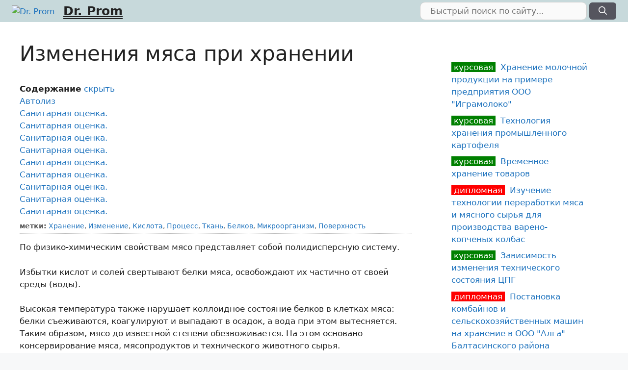

--- FILE ---
content_type: text/html; charset=UTF-8
request_url: https://drprom.ru/referat/izmenenie-myasa-pri-hranenii/
body_size: 54804
content:
<!DOCTYPE html>
<html lang="ru-RU">
<head>
	<meta charset="UTF-8">
	<meta name='robots' content='index, follow, max-image-preview:large, max-snippet:-1, max-video-preview:-1' />
<meta name="viewport" content="width=device-width, initial-scale=1">
	
	<title>Изменения мяса при хранении, Реферат</title>
	<meta name="description" content="Реферат по теме: Изменения мяса при хранении ...в живом организме протекают при определен ном коллоидном состоянии клеток. В них происходит обмен расщепление и синтез веществ, благодаря чему образуются кислотные и" />
	<link rel="canonical" href="https://drprom.ru/referat/izmenenie-myasa-pri-hranenii/" />
	<meta property="og:locale" content="ru_RU" />
	<meta property="og:type" content="article" />
	<meta property="og:title" content="Изменения мяса при хранении, Реферат" />
	<meta property="og:description" content="Реферат по теме: Изменения мяса при хранении ...в живом организме протекают при определен ном коллоидном состоянии клеток. В них происходит обмен расщепление и синтез веществ, благодаря чему образуются кислотные и" />
	<meta property="og:url" content="https://drprom.ru/referat/izmenenie-myasa-pri-hranenii/" />
	<meta property="og:site_name" content="Dr. Prom" />
	<meta property="article:published_time" content="2021-03-17T00:53:32+00:00" />
	<meta name="author" content="admin" />
	<meta name="twitter:card" content="summary_large_image" />
	


<link rel='stylesheet' id='classic-theme-styles-css' href='https://drprom.ru/wp-includes/css/classic-themes.min.css' media='all' />
<style id='global-styles-inline-css'>
body{--wp--preset--color--black: #000000;--wp--preset--color--cyan-bluish-gray: #abb8c3;--wp--preset--color--white: #ffffff;--wp--preset--color--pale-pink: #f78da7;--wp--preset--color--vivid-red: #cf2e2e;--wp--preset--color--luminous-vivid-orange: #ff6900;--wp--preset--color--luminous-vivid-amber: #fcb900;--wp--preset--color--light-green-cyan: #7bdcb5;--wp--preset--color--vivid-green-cyan: #00d084;--wp--preset--color--pale-cyan-blue: #8ed1fc;--wp--preset--color--vivid-cyan-blue: #0693e3;--wp--preset--color--vivid-purple: #9b51e0;--wp--preset--color--contrast: var(--contrast);--wp--preset--color--contrast-2: var(--contrast-2);--wp--preset--color--contrast-3: var(--contrast-3);--wp--preset--color--base: var(--base);--wp--preset--color--base-2: var(--base-2);--wp--preset--color--base-3: var(--base-3);--wp--preset--color--accent: var(--accent);--wp--preset--gradient--vivid-cyan-blue-to-vivid-purple: linear-gradient(135deg,rgba(6,147,227,1) 0%,rgb(155,81,224) 100%);--wp--preset--gradient--light-green-cyan-to-vivid-green-cyan: linear-gradient(135deg,rgb(122,220,180) 0%,rgb(0,208,130) 100%);--wp--preset--gradient--luminous-vivid-amber-to-luminous-vivid-orange: linear-gradient(135deg,rgba(252,185,0,1) 0%,rgba(255,105,0,1) 100%);--wp--preset--gradient--luminous-vivid-orange-to-vivid-red: linear-gradient(135deg,rgba(255,105,0,1) 0%,rgb(207,46,46) 100%);--wp--preset--gradient--very-light-gray-to-cyan-bluish-gray: linear-gradient(135deg,rgb(238,238,238) 0%,rgb(169,184,195) 100%);--wp--preset--gradient--cool-to-warm-spectrum: linear-gradient(135deg,rgb(74,234,220) 0%,rgb(151,120,209) 20%,rgb(207,42,186) 40%,rgb(238,44,130) 60%,rgb(251,105,98) 80%,rgb(254,248,76) 100%);--wp--preset--gradient--blush-light-purple: linear-gradient(135deg,rgb(255,206,236) 0%,rgb(152,150,240) 100%);--wp--preset--gradient--blush-bordeaux: linear-gradient(135deg,rgb(254,205,165) 0%,rgb(254,45,45) 50%,rgb(107,0,62) 100%);--wp--preset--gradient--luminous-dusk: linear-gradient(135deg,rgb(255,203,112) 0%,rgb(199,81,192) 50%,rgb(65,88,208) 100%);--wp--preset--gradient--pale-ocean: linear-gradient(135deg,rgb(255,245,203) 0%,rgb(182,227,212) 50%,rgb(51,167,181) 100%);--wp--preset--gradient--electric-grass: linear-gradient(135deg,rgb(202,248,128) 0%,rgb(113,206,126) 100%);--wp--preset--gradient--midnight: linear-gradient(135deg,rgb(2,3,129) 0%,rgb(40,116,252) 100%);--wp--preset--duotone--dark-grayscale: url('#wp-duotone-dark-grayscale');--wp--preset--duotone--grayscale: url('#wp-duotone-grayscale');--wp--preset--duotone--purple-yellow: url('#wp-duotone-purple-yellow');--wp--preset--duotone--blue-red: url('#wp-duotone-blue-red');--wp--preset--duotone--midnight: url('#wp-duotone-midnight');--wp--preset--duotone--magenta-yellow: url('#wp-duotone-magenta-yellow');--wp--preset--duotone--purple-green: url('#wp-duotone-purple-green');--wp--preset--duotone--blue-orange: url('#wp-duotone-blue-orange');--wp--preset--font-size--small: 13px;--wp--preset--font-size--medium: 20px;--wp--preset--font-size--large: 36px;--wp--preset--font-size--x-large: 42px;--wp--preset--spacing--20: 0.44rem;--wp--preset--spacing--30: 0.67rem;--wp--preset--spacing--40: 1rem;--wp--preset--spacing--50: 1.5rem;--wp--preset--spacing--60: 2.25rem;--wp--preset--spacing--70: 3.38rem;--wp--preset--spacing--80: 5.06rem;}:where(.is-layout-flex){gap: 0.5em;}body .is-layout-flow > .alignleft{float: left;margin-inline-start: 0;margin-inline-end: 2em;}body .is-layout-flow > .alignright{float: right;margin-inline-start: 2em;margin-inline-end: 0;}body .is-layout-flow > .aligncenter{margin-left: auto !important;margin-right: auto !important;}body .is-layout-constrained > .alignleft{float: left;margin-inline-start: 0;margin-inline-end: 2em;}body .is-layout-constrained > .alignright{float: right;margin-inline-start: 2em;margin-inline-end: 0;}body .is-layout-constrained > .aligncenter{margin-left: auto !important;margin-right: auto !important;}body .is-layout-constrained > :where(:not(.alignleft):not(.alignright):not(.alignfull)){max-width: var(--wp--style--global--content-size);margin-left: auto !important;margin-right: auto !important;}body .is-layout-constrained > .alignwide{max-width: var(--wp--style--global--wide-size);}body .is-layout-flex{display: flex;}body .is-layout-flex{flex-wrap: wrap;align-items: center;}body .is-layout-flex > *{margin: 0;}:where(.wp-block-columns.is-layout-flex){gap: 2em;}.has-black-color{color: var(--wp--preset--color--black) !important;}.has-cyan-bluish-gray-color{color: var(--wp--preset--color--cyan-bluish-gray) !important;}.has-white-color{color: var(--wp--preset--color--white) !important;}.has-pale-pink-color{color: var(--wp--preset--color--pale-pink) !important;}.has-vivid-red-color{color: var(--wp--preset--color--vivid-red) !important;}.has-luminous-vivid-orange-color{color: var(--wp--preset--color--luminous-vivid-orange) !important;}.has-luminous-vivid-amber-color{color: var(--wp--preset--color--luminous-vivid-amber) !important;}.has-light-green-cyan-color{color: var(--wp--preset--color--light-green-cyan) !important;}.has-vivid-green-cyan-color{color: var(--wp--preset--color--vivid-green-cyan) !important;}.has-pale-cyan-blue-color{color: var(--wp--preset--color--pale-cyan-blue) !important;}.has-vivid-cyan-blue-color{color: var(--wp--preset--color--vivid-cyan-blue) !important;}.has-vivid-purple-color{color: var(--wp--preset--color--vivid-purple) !important;}.has-black-background-color{background-color: var(--wp--preset--color--black) !important;}.has-cyan-bluish-gray-background-color{background-color: var(--wp--preset--color--cyan-bluish-gray) !important;}.has-white-background-color{background-color: var(--wp--preset--color--white) !important;}.has-pale-pink-background-color{background-color: var(--wp--preset--color--pale-pink) !important;}.has-vivid-red-background-color{background-color: var(--wp--preset--color--vivid-red) !important;}.has-luminous-vivid-orange-background-color{background-color: var(--wp--preset--color--luminous-vivid-orange) !important;}.has-luminous-vivid-amber-background-color{background-color: var(--wp--preset--color--luminous-vivid-amber) !important;}.has-light-green-cyan-background-color{background-color: var(--wp--preset--color--light-green-cyan) !important;}.has-vivid-green-cyan-background-color{background-color: var(--wp--preset--color--vivid-green-cyan) !important;}.has-pale-cyan-blue-background-color{background-color: var(--wp--preset--color--pale-cyan-blue) !important;}.has-vivid-cyan-blue-background-color{background-color: var(--wp--preset--color--vivid-cyan-blue) !important;}.has-vivid-purple-background-color{background-color: var(--wp--preset--color--vivid-purple) !important;}.has-black-border-color{border-color: var(--wp--preset--color--black) !important;}.has-cyan-bluish-gray-border-color{border-color: var(--wp--preset--color--cyan-bluish-gray) !important;}.has-white-border-color{border-color: var(--wp--preset--color--white) !important;}.has-pale-pink-border-color{border-color: var(--wp--preset--color--pale-pink) !important;}.has-vivid-red-border-color{border-color: var(--wp--preset--color--vivid-red) !important;}.has-luminous-vivid-orange-border-color{border-color: var(--wp--preset--color--luminous-vivid-orange) !important;}.has-luminous-vivid-amber-border-color{border-color: var(--wp--preset--color--luminous-vivid-amber) !important;}.has-light-green-cyan-border-color{border-color: var(--wp--preset--color--light-green-cyan) !important;}.has-vivid-green-cyan-border-color{border-color: var(--wp--preset--color--vivid-green-cyan) !important;}.has-pale-cyan-blue-border-color{border-color: var(--wp--preset--color--pale-cyan-blue) !important;}.has-vivid-cyan-blue-border-color{border-color: var(--wp--preset--color--vivid-cyan-blue) !important;}.has-vivid-purple-border-color{border-color: var(--wp--preset--color--vivid-purple) !important;}.has-vivid-cyan-blue-to-vivid-purple-gradient-background{background: var(--wp--preset--gradient--vivid-cyan-blue-to-vivid-purple) !important;}.has-light-green-cyan-to-vivid-green-cyan-gradient-background{background: var(--wp--preset--gradient--light-green-cyan-to-vivid-green-cyan) !important;}.has-luminous-vivid-amber-to-luminous-vivid-orange-gradient-background{background: var(--wp--preset--gradient--luminous-vivid-amber-to-luminous-vivid-orange) !important;}.has-luminous-vivid-orange-to-vivid-red-gradient-background{background: var(--wp--preset--gradient--luminous-vivid-orange-to-vivid-red) !important;}.has-very-light-gray-to-cyan-bluish-gray-gradient-background{background: var(--wp--preset--gradient--very-light-gray-to-cyan-bluish-gray) !important;}.has-cool-to-warm-spectrum-gradient-background{background: var(--wp--preset--gradient--cool-to-warm-spectrum) !important;}.has-blush-light-purple-gradient-background{background: var(--wp--preset--gradient--blush-light-purple) !important;}.has-blush-bordeaux-gradient-background{background: var(--wp--preset--gradient--blush-bordeaux) !important;}.has-luminous-dusk-gradient-background{background: var(--wp--preset--gradient--luminous-dusk) !important;}.has-pale-ocean-gradient-background{background: var(--wp--preset--gradient--pale-ocean) !important;}.has-electric-grass-gradient-background{background: var(--wp--preset--gradient--electric-grass) !important;}.has-midnight-gradient-background{background: var(--wp--preset--gradient--midnight) !important;}.has-small-font-size{font-size: var(--wp--preset--font-size--small) !important;}.has-medium-font-size{font-size: var(--wp--preset--font-size--medium) !important;}.has-large-font-size{font-size: var(--wp--preset--font-size--large) !important;}.has-x-large-font-size{font-size: var(--wp--preset--font-size--x-large) !important;}
.wp-block-navigation a:where(:not(.wp-element-button)){color: inherit;}
:where(.wp-block-columns.is-layout-flex){gap: 2em;}
.wp-block-pullquote{font-size: 1.5em;line-height: 1.6;}
</style>
<link rel='stylesheet' id='cptch_stylesheet-css' href='https://drprom.ru/wp-content/plugins/captcha-bws/css/front_end_style.css' media='all' />
<link rel='stylesheet' id='dashicons-css' href='https://drprom.ru/wp-includes/css/dashicons.min.css' media='all' />
<link rel='stylesheet' id='cptch_desktop_style-css' href='https://drprom.ru/wp-content/plugins/captcha-bws/css/desktop_style.css' media='all' />
<link rel='stylesheet' id='cntctfrm_form_style-css' href='https://drprom.ru/wp-content/plugins/contact-form-plugin/css/form_style.css' media='all' />
<link rel='stylesheet' id='wpfront-scroll-top-css' href='https://drprom.ru/wp-content/plugins/wpfront-scroll-top/css/wpfront-scroll-top.min.css' media='all' />
<link rel='stylesheet' id='generate-style-css' href='https://drprom.ru/wp-content/themes/generatepress/assets/css/main.min.css' media='all' />
<style id='generate-style-inline-css'>
.no-featured-image-padding .featured-image {margin-left:-40px;margin-right:-40px;}.post-image-above-header .no-featured-image-padding .inside-article .featured-image {margin-top:-40px;}@media (max-width:768px){.no-featured-image-padding .featured-image {margin-left:-30px;margin-right:-30px;}.post-image-above-header .no-featured-image-padding .inside-article .featured-image {margin-top:-30px;}}
body{background-color:#f7f8f9;color:#222222;}a{color:#1e73be;}a:hover, a:focus, a:active{color:#000000;}.grid-container{max-width:2000px;}.wp-block-group__inner-container{max-width:2000px;margin-left:auto;margin-right:auto;}.site-header .header-image{width:40px;}:root{--contrast:#222222;--contrast-2:#575760;--contrast-3:#b2b2be;--base:#f0f0f0;--base-2:#f7f8f9;--base-3:#ffffff;--accent:#1e73be;}.has-contrast-color{color:var(--contrast);}.has-contrast-background-color{background-color:var(--contrast);}.has-contrast-2-color{color:var(--contrast-2);}.has-contrast-2-background-color{background-color:var(--contrast-2);}.has-contrast-3-color{color:var(--contrast-3);}.has-contrast-3-background-color{background-color:var(--contrast-3);}.has-base-color{color:var(--base);}.has-base-background-color{background-color:var(--base);}.has-base-2-color{color:var(--base-2);}.has-base-2-background-color{background-color:var(--base-2);}.has-base-3-color{color:var(--base-3);}.has-base-3-background-color{background-color:var(--base-3);}.has-accent-color{color:var(--accent);}.has-accent-background-color{background-color:var(--accent);}body, button, input, select, textarea{font-family:-apple-system, system-ui, BlinkMacSystemFont, "Segoe UI", Helvetica, Arial, sans-serif, "Apple Color Emoji", "Segoe UI Emoji", "Segoe UI Symbol";}body{line-height:1.5;}.entry-content > [class*="wp-block-"]:not(:last-child){margin-bottom:1.5em;}.main-navigation .main-nav ul ul li a{font-size:14px;}.sidebar .widget, .footer-widgets .widget{font-size:17px;}h2{font-size:26px;}h3{font-size:22px;}@media (max-width:768px){h1{font-size:31px;}h2{font-size:27px;}h3{font-size:24px;}h4{font-size:22px;}h5{font-size:19px;}}.top-bar{background-color:#636363;color:#ffffff;}.top-bar a{color:#ffffff;}.top-bar a:hover{color:#303030;}.site-header{background-color:#c7d9db;}.main-title a,.main-title a:hover{color:#222222;}.site-description{color:#757575;}.main-navigation,.main-navigation ul ul{background-color:rgba(34,34,34,0);}.main-navigation .main-nav ul li a, .main-navigation .menu-toggle, .main-navigation .menu-bar-items{color:#ffffff;}.main-navigation .main-nav ul li:not([class*="current-menu-"]):hover > a, .main-navigation .main-nav ul li:not([class*="current-menu-"]):focus > a, .main-navigation .main-nav ul li.sfHover:not([class*="current-menu-"]) > a, .main-navigation .menu-bar-item:hover > a, .main-navigation .menu-bar-item.sfHover > a{color:#ffffff;background-color:#3f3f3f;}button.menu-toggle:hover,button.menu-toggle:focus{color:#ffffff;}.main-navigation .main-nav ul li[class*="current-menu-"] > a{color:#ffffff;background-color:#3f3f3f;}.navigation-search input[type="search"],.navigation-search input[type="search"]:active, .navigation-search input[type="search"]:focus, .main-navigation .main-nav ul li.search-item.active > a, .main-navigation .menu-bar-items .search-item.active > a{color:#ffffff;background-color:#3f3f3f;}.main-navigation ul ul{background-color:#3f3f3f;}.main-navigation .main-nav ul ul li a{color:#ffffff;}.main-navigation .main-nav ul ul li:not([class*="current-menu-"]):hover > a,.main-navigation .main-nav ul ul li:not([class*="current-menu-"]):focus > a, .main-navigation .main-nav ul ul li.sfHover:not([class*="current-menu-"]) > a{color:#ffffff;background-color:#4f4f4f;}.main-navigation .main-nav ul ul li[class*="current-menu-"] > a{color:#ffffff;background-color:#4f4f4f;}.separate-containers .inside-article, .separate-containers .comments-area, .separate-containers .page-header, .one-container .container, .separate-containers .paging-navigation, .inside-page-header{background-color:#ffffff;}.entry-title a{color:#222222;}.entry-title a:hover{color:#55555e;}.entry-meta{color:#595959;}.sidebar .widget{background-color:#ffffff;}.footer-widgets{background-color:#ffffff;}.footer-widgets .widget-title{color:#000000;}.site-info{color:#ffffff;background-color:#55555e;}.site-info a{color:#ffffff;}.site-info a:hover{color:#d3d3d3;}.footer-bar .widget_nav_menu .current-menu-item a{color:#d3d3d3;}input[type="text"],input[type="email"],input[type="url"],input[type="password"],input[type="search"],input[type="tel"],input[type="number"],textarea,select{color:#666666;background-color:#fafafa;border-color:#cccccc;}input[type="text"]:focus,input[type="email"]:focus,input[type="url"]:focus,input[type="password"]:focus,input[type="search"]:focus,input[type="tel"]:focus,input[type="number"]:focus,textarea:focus,select:focus{color:#666666;background-color:#ffffff;border-color:#bfbfbf;}button,html input[type="button"],input[type="reset"],input[type="submit"],a.button,a.wp-block-button__link:not(.has-background){color:#ffffff;background-color:#55555e;}button:hover,html input[type="button"]:hover,input[type="reset"]:hover,input[type="submit"]:hover,a.button:hover,button:focus,html input[type="button"]:focus,input[type="reset"]:focus,input[type="submit"]:focus,a.button:focus,a.wp-block-button__link:not(.has-background):active,a.wp-block-button__link:not(.has-background):focus,a.wp-block-button__link:not(.has-background):hover{color:#ffffff;background-color:#3f4047;}a.generate-back-to-top{background-color:rgba( 0,0,0,0.4 );color:#ffffff;}a.generate-back-to-top:hover,a.generate-back-to-top:focus{background-color:rgba( 0,0,0,0.6 );color:#ffffff;}@media (max-width:768px){.main-navigation .menu-bar-item:hover > a, .main-navigation .menu-bar-item.sfHover > a{background:none;color:#ffffff;}}.inside-top-bar.grid-container{max-width:2080px;}.inside-header.grid-container{max-width:2080px;}.site-main .wp-block-group__inner-container{padding:40px;}.separate-containers .paging-navigation{padding-top:20px;padding-bottom:20px;}.entry-content .alignwide, body:not(.no-sidebar) .entry-content .alignfull{margin-left:-40px;width:calc(100% + 80px);max-width:calc(100% + 80px);}.rtl .menu-item-has-children .dropdown-menu-toggle{padding-left:20px;}.rtl .main-navigation .main-nav ul li.menu-item-has-children > a{padding-right:20px;}.footer-widgets-container.grid-container{max-width:2080px;}.inside-site-info.grid-container{max-width:2080px;}@media (max-width:768px){.separate-containers .inside-article, .separate-containers .comments-area, .separate-containers .page-header, .separate-containers .paging-navigation, .one-container .site-content, .inside-page-header{padding:30px;}.site-main .wp-block-group__inner-container{padding:30px;}.inside-top-bar{padding-right:30px;padding-left:30px;}.inside-header{padding-right:30px;padding-left:30px;}.widget-area .widget{padding-top:30px;padding-right:30px;padding-bottom:30px;padding-left:30px;}.footer-widgets-container{padding-top:30px;padding-right:30px;padding-bottom:30px;padding-left:30px;}.inside-site-info{padding-right:30px;padding-left:30px;}.entry-content .alignwide, body:not(.no-sidebar) .entry-content .alignfull{margin-left:-30px;width:calc(100% + 60px);max-width:calc(100% + 60px);}.one-container .site-main .paging-navigation{margin-bottom:20px;}}/* End cached CSS */.is-right-sidebar{width:30%;}.is-left-sidebar{width:30%;}.site-content .content-area{width:70%;}@media (max-width:768px){.main-navigation .menu-toggle,.sidebar-nav-mobile:not(#sticky-placeholder){display:block;}.main-navigation ul,.gen-sidebar-nav,.main-navigation:not(.slideout-navigation):not(.toggled) .main-nav > ul,.has-inline-mobile-toggle #site-navigation .inside-navigation > *:not(.navigation-search):not(.main-nav){display:none;}.nav-align-right .inside-navigation,.nav-align-center .inside-navigation{justify-content:space-between;}.has-inline-mobile-toggle .mobile-menu-control-wrapper{display:flex;flex-wrap:wrap;}.has-inline-mobile-toggle .inside-header{flex-direction:row;text-align:left;flex-wrap:wrap;}.has-inline-mobile-toggle .header-widget,.has-inline-mobile-toggle #site-navigation{flex-basis:100%;}.nav-float-left .has-inline-mobile-toggle #site-navigation{order:10;}}
body{background-image:url('https://drprom.ru/wp-content/uploads/2021/01/Main_bg4.jpg');}
</style>
<link rel='stylesheet' id='generate-blog-columns-css' href='https://drprom.ru/wp-content/plugins/gp-premium/blog/functions/css/columns.min.css' media='all' />
<link rel='stylesheet' id='lwptoc-main-css' href='https://drprom.ru/wp-content/plugins/luckywp-table-of-contents/front/assets/main.min.css' media='all' />
<script src='https://drprom.ru/wp-includes/js/jquery/jquery.min.js' id='jquery-core-js'></script>
<script src='https://drprom.ru/wp-content/plugins/luckywp-table-of-contents/front/assets/main.min.js' id='lwptoc-main-js'></script>
<style>.pseudo-clearfy-link { color: #008acf; cursor: pointer;}.pseudo-clearfy-link:hover { text-decoration: none;}</style><link rel="icon" href="https://drprom.ru/wp-content/uploads/2021/03/cropped-gearred-32x32.png" sizes="32x32" />
<link rel="icon" href="https://drprom.ru/wp-content/uploads/2021/03/cropped-gearred-192x192.png" sizes="192x192" />
<link rel="apple-touch-icon" href="https://drprom.ru/wp-content/uploads/2021/03/cropped-gearred-180x180.png" />
<meta name="msapplication-TileImage" content="https://drprom.ru/wp-content/uploads/2021/03/cropped-gearred-270x270.png" />
		<style id="wp-custom-css">
			/* article { clear: both; } */

.custom-search .search-field {
    padding: 5px 20px;
    border-radius: 10px;
    width: 340px;
}
.custom-search .search-submit {
    margin: 0 !important;
    padding: 4px 18px !important;
}

button.search-submit {
    border-radius: 6px !important;
}

.custom-search .search-form {
    transition: all 0.3s ease 0s;
}
.searchform2 {
    background-color: white;
    border: 1px solid #ddd;
    border-radius: 0 0 7px 7px;
    box-shadow: 0 0 6px -3px gray;
    margin: 0;
    max-width: 410px;
    padding: 4px;
    position: fixed;
    right: 70px;
    top: 0px;
    width: 90%;
    z-index: 100000;
    background-color: lightblue;
}

/*****/

.grid-50 {
    width: 50%;
    float: left;
}

h3.anons, h2.anons {
margin-top: 20px !important;
}
h3.anons, p.anons, h2.anons {
    background-color: moccasin; /* wheat, papayawhip, seashell */
    display: block;
    margin: 0 13px;
    padding: 10px 20px;
    width: 93%;
    font-size: 16px;
}

p.anons {
    margin-bottom: 25px;
}

h3.anons::before,h2.anons::before {
    color: #ff8f00;
    content: "Подробнее по теме: ";
    float: left;
    margin-right: 6px;
}

.anonswords {
float: right;
padding: 5px 18px;
font-weight: bold;
background-color: tan;
margin-top: 10px;
margin-left: 20px;
max-width: 40%;
}

.entry-header span a {
	color: black !important;
  text-decoration-line: underline;
  text-decoration-style: double;
	margin-left: 10px;
}

/* убрать верхний отступ на главной странице */
.page-id-27 .entry-content {
	margin-top: 0 !important;
}

.page-id-27 .entry-meta {
	border: none !important;	
}


/*********/

.inside-header {
	padding: 4px 24px;	
}

#masthead .search-submit {
	margin: 0 !important;
	/* padding: 9px 24px; */
}
.site-branding .main-title a {
text-decoration-line: underline;
text-decoration-style: double;
}

.nav-float-right .header-widget .widget {
    padding: 0 !important;
}

aside#recent-posts-2 > ul > li, #menu-sidemenu > li, .menu-item  {
border-bottom: 1px dotted #999;
   margin-bottom: 4px;
}

#menu-sidemenu {
  font-size: 16px;
  text-transform: uppercase;
}

#mobile-header {
background-color: gainsboro;
}

.site-logo {
  display: block !important;
  float: left;
}

.header-widget {
   width: 44%;
}
		</style>
		</head>

<body class="post-template-default single single-post postid-11426 single-format-standard wp-custom-logo wp-embed-responsive post-image-above-header post-image-aligned-center right-sidebar nav-float-right one-container header-aligned-left dropdown-hover" itemtype="https://schema.org/Blog" itemscope>
	<svg xmlns="http://www.w3.org/2000/svg" viewBox="0 0 0 0" width="0" height="0" focusable="false" role="none" style="visibility: hidden; position: absolute; left: -9999px; overflow: hidden;" ><defs><filter id="wp-duotone-dark-grayscale"><feColorMatrix color-interpolation-filters="sRGB" type="matrix" values=" .299 .587 .114 0 0 .299 .587 .114 0 0 .299 .587 .114 0 0 .299 .587 .114 0 0 " /><feComponentTransfer color-interpolation-filters="sRGB" ><feFuncR type="table" tableValues="0 0.49803921568627" /><feFuncG type="table" tableValues="0 0.49803921568627" /><feFuncB type="table" tableValues="0 0.49803921568627" /><feFuncA type="table" tableValues="1 1" /></feComponentTransfer><feComposite in2="SourceGraphic" operator="in" /></filter></defs></svg><svg xmlns="http://www.w3.org/2000/svg" viewBox="0 0 0 0" width="0" height="0" focusable="false" role="none" style="visibility: hidden; position: absolute; left: -9999px; overflow: hidden;" ><defs><filter id="wp-duotone-grayscale"><feColorMatrix color-interpolation-filters="sRGB" type="matrix" values=" .299 .587 .114 0 0 .299 .587 .114 0 0 .299 .587 .114 0 0 .299 .587 .114 0 0 " /><feComponentTransfer color-interpolation-filters="sRGB" ><feFuncR type="table" tableValues="0 1" /><feFuncG type="table" tableValues="0 1" /><feFuncB type="table" tableValues="0 1" /><feFuncA type="table" tableValues="1 1" /></feComponentTransfer><feComposite in2="SourceGraphic" operator="in" /></filter></defs></svg><svg xmlns="http://www.w3.org/2000/svg" viewBox="0 0 0 0" width="0" height="0" focusable="false" role="none" style="visibility: hidden; position: absolute; left: -9999px; overflow: hidden;" ><defs><filter id="wp-duotone-purple-yellow"><feColorMatrix color-interpolation-filters="sRGB" type="matrix" values=" .299 .587 .114 0 0 .299 .587 .114 0 0 .299 .587 .114 0 0 .299 .587 .114 0 0 " /><feComponentTransfer color-interpolation-filters="sRGB" ><feFuncR type="table" tableValues="0.54901960784314 0.98823529411765" /><feFuncG type="table" tableValues="0 1" /><feFuncB type="table" tableValues="0.71764705882353 0.25490196078431" /><feFuncA type="table" tableValues="1 1" /></feComponentTransfer><feComposite in2="SourceGraphic" operator="in" /></filter></defs></svg><svg xmlns="http://www.w3.org/2000/svg" viewBox="0 0 0 0" width="0" height="0" focusable="false" role="none" style="visibility: hidden; position: absolute; left: -9999px; overflow: hidden;" ><defs><filter id="wp-duotone-blue-red"><feColorMatrix color-interpolation-filters="sRGB" type="matrix" values=" .299 .587 .114 0 0 .299 .587 .114 0 0 .299 .587 .114 0 0 .299 .587 .114 0 0 " /><feComponentTransfer color-interpolation-filters="sRGB" ><feFuncR type="table" tableValues="0 1" /><feFuncG type="table" tableValues="0 0.27843137254902" /><feFuncB type="table" tableValues="0.5921568627451 0.27843137254902" /><feFuncA type="table" tableValues="1 1" /></feComponentTransfer><feComposite in2="SourceGraphic" operator="in" /></filter></defs></svg><svg xmlns="http://www.w3.org/2000/svg" viewBox="0 0 0 0" width="0" height="0" focusable="false" role="none" style="visibility: hidden; position: absolute; left: -9999px; overflow: hidden;" ><defs><filter id="wp-duotone-midnight"><feColorMatrix color-interpolation-filters="sRGB" type="matrix" values=" .299 .587 .114 0 0 .299 .587 .114 0 0 .299 .587 .114 0 0 .299 .587 .114 0 0 " /><feComponentTransfer color-interpolation-filters="sRGB" ><feFuncR type="table" tableValues="0 0" /><feFuncG type="table" tableValues="0 0.64705882352941" /><feFuncB type="table" tableValues="0 1" /><feFuncA type="table" tableValues="1 1" /></feComponentTransfer><feComposite in2="SourceGraphic" operator="in" /></filter></defs></svg><svg xmlns="http://www.w3.org/2000/svg" viewBox="0 0 0 0" width="0" height="0" focusable="false" role="none" style="visibility: hidden; position: absolute; left: -9999px; overflow: hidden;" ><defs><filter id="wp-duotone-magenta-yellow"><feColorMatrix color-interpolation-filters="sRGB" type="matrix" values=" .299 .587 .114 0 0 .299 .587 .114 0 0 .299 .587 .114 0 0 .299 .587 .114 0 0 " /><feComponentTransfer color-interpolation-filters="sRGB" ><feFuncR type="table" tableValues="0.78039215686275 1" /><feFuncG type="table" tableValues="0 0.94901960784314" /><feFuncB type="table" tableValues="0.35294117647059 0.47058823529412" /><feFuncA type="table" tableValues="1 1" /></feComponentTransfer><feComposite in2="SourceGraphic" operator="in" /></filter></defs></svg><svg xmlns="http://www.w3.org/2000/svg" viewBox="0 0 0 0" width="0" height="0" focusable="false" role="none" style="visibility: hidden; position: absolute; left: -9999px; overflow: hidden;" ><defs><filter id="wp-duotone-purple-green"><feColorMatrix color-interpolation-filters="sRGB" type="matrix" values=" .299 .587 .114 0 0 .299 .587 .114 0 0 .299 .587 .114 0 0 .299 .587 .114 0 0 " /><feComponentTransfer color-interpolation-filters="sRGB" ><feFuncR type="table" tableValues="0.65098039215686 0.40392156862745" /><feFuncG type="table" tableValues="0 1" /><feFuncB type="table" tableValues="0.44705882352941 0.4" /><feFuncA type="table" tableValues="1 1" /></feComponentTransfer><feComposite in2="SourceGraphic" operator="in" /></filter></defs></svg><svg xmlns="http://www.w3.org/2000/svg" viewBox="0 0 0 0" width="0" height="0" focusable="false" role="none" style="visibility: hidden; position: absolute; left: -9999px; overflow: hidden;" ><defs><filter id="wp-duotone-blue-orange"><feColorMatrix color-interpolation-filters="sRGB" type="matrix" values=" .299 .587 .114 0 0 .299 .587 .114 0 0 .299 .587 .114 0 0 .299 .587 .114 0 0 " /><feComponentTransfer color-interpolation-filters="sRGB" ><feFuncR type="table" tableValues="0.098039215686275 1" /><feFuncG type="table" tableValues="0 0.66274509803922" /><feFuncB type="table" tableValues="0.84705882352941 0.41960784313725" /><feFuncA type="table" tableValues="1 1" /></feComponentTransfer><feComposite in2="SourceGraphic" operator="in" /></filter></defs></svg><a class="screen-reader-text skip-link" href="#content" title="Перейти к содержимому">Перейти к содержимому</a>		<header class="site-header has-inline-mobile-toggle" id="masthead" aria-label="Сайт"  itemtype="https://schema.org/WPHeader" itemscope>
			<div class="inside-header grid-container">
				<div class="site-branding-container"><div class="site-logo">
					<a href="https://drprom.ru/" rel="home">
						<img  class="header-image is-logo-image" alt="Dr. Prom" src="https://drprom.ru/wp-content/uploads/2021/03/gearred.png" width="600" height="600" />
					</a>
				</div><div class="site-branding">
						<p class="main-title" itemprop="headline">
					<a href="https://drprom.ru/" rel="home">
						Dr. Prom
					</a>
				</p>
						
					</div></div>	<nav class="main-navigation mobile-menu-control-wrapper" id="mobile-menu-control-wrapper" aria-label="Мобильный переключатель">
				<button data-nav="site-navigation" class="menu-toggle" aria-controls="primary-menu" aria-expanded="false">
			<span class="gp-icon icon-menu-bars"><svg viewBox="0 0 512 512" aria-hidden="true" xmlns="http://www.w3.org/2000/svg" width="1em" height="1em"><path d="M0 96c0-13.255 10.745-24 24-24h464c13.255 0 24 10.745 24 24s-10.745 24-24 24H24c-13.255 0-24-10.745-24-24zm0 160c0-13.255 10.745-24 24-24h464c13.255 0 24 10.745 24 24s-10.745 24-24 24H24c-13.255 0-24-10.745-24-24zm0 160c0-13.255 10.745-24 24-24h464c13.255 0 24 10.745 24 24s-10.745 24-24 24H24c-13.255 0-24-10.745-24-24z" /></svg><svg viewBox="0 0 512 512" aria-hidden="true" xmlns="http://www.w3.org/2000/svg" width="1em" height="1em"><path d="M71.029 71.029c9.373-9.372 24.569-9.372 33.942 0L256 222.059l151.029-151.03c9.373-9.372 24.569-9.372 33.942 0 9.372 9.373 9.372 24.569 0 33.942L289.941 256l151.03 151.029c9.372 9.373 9.372 24.569 0 33.942-9.373 9.372-24.569 9.372-33.942 0L256 289.941l-151.029 151.03c-9.373 9.372-24.569 9.372-33.942 0-9.372-9.373-9.372-24.569 0-33.942L222.059 256 71.029 104.971c-9.372-9.373-9.372-24.569 0-33.942z" /></svg></span><span class="screen-reader-text">Меню</span>		</button>
	</nav>
			<nav class="main-navigation sub-menu-right" id="site-navigation" aria-label="Основной"  itemtype="https://schema.org/SiteNavigationElement" itemscope>
			<div class="inside-navigation grid-container">
				<div class="custom-search"><form method="get" class="search-form" action="https://drprom.ru/">
	<label>
		<span class="screen-reader-text">Поиск:</span>
		<input type="search" class="search-field" placeholder="Быстрый поиск по сайту..." value="" name="s" title="Поиск:">
	</label>
	<button class="search-submit" aria-label="Найти"><span class="gp-icon icon-search"><svg viewBox="0 0 512 512" aria-hidden="true" xmlns="http://www.w3.org/2000/svg" width="1em" height="1em"><path fill-rule="evenodd" clip-rule="evenodd" d="M208 48c-88.366 0-160 71.634-160 160s71.634 160 160 160 160-71.634 160-160S296.366 48 208 48zM0 208C0 93.125 93.125 0 208 0s208 93.125 208 208c0 48.741-16.765 93.566-44.843 129.024l133.826 134.018c9.366 9.379 9.355 24.575-.025 33.941-9.379 9.366-24.575 9.355-33.941-.025L337.238 370.987C301.747 399.167 256.839 416 208 416 93.125 416 0 322.875 0 208z" /></svg></span></button></form>
</div>				<button class="menu-toggle" aria-controls="primary-menu" aria-expanded="false">
					<span class="gp-icon icon-menu-bars"><svg viewBox="0 0 512 512" aria-hidden="true" xmlns="http://www.w3.org/2000/svg" width="1em" height="1em"><path d="M0 96c0-13.255 10.745-24 24-24h464c13.255 0 24 10.745 24 24s-10.745 24-24 24H24c-13.255 0-24-10.745-24-24zm0 160c0-13.255 10.745-24 24-24h464c13.255 0 24 10.745 24 24s-10.745 24-24 24H24c-13.255 0-24-10.745-24-24zm0 160c0-13.255 10.745-24 24-24h464c13.255 0 24 10.745 24 24s-10.745 24-24 24H24c-13.255 0-24-10.745-24-24z" /></svg><svg viewBox="0 0 512 512" aria-hidden="true" xmlns="http://www.w3.org/2000/svg" width="1em" height="1em"><path d="M71.029 71.029c9.373-9.372 24.569-9.372 33.942 0L256 222.059l151.029-151.03c9.373-9.372 24.569-9.372 33.942 0 9.372 9.373 9.372 24.569 0 33.942L289.941 256l151.03 151.029c9.372 9.373 9.372 24.569 0 33.942-9.373 9.372-24.569 9.372-33.942 0L256 289.941l-151.029 151.03c-9.373 9.372-24.569 9.372-33.942 0-9.372-9.373-9.372-24.569 0-33.942L222.059 256 71.029 104.971c-9.372-9.373-9.372-24.569 0-33.942z" /></svg></span><span class="mobile-menu">Меню</span>				</button>
							</div>
		</nav>
					</div>
		</header>
		
	<div class="site grid-container container hfeed" id="page">
				<div class="site-content" id="content">
			
	<div class="content-area" id="primary">
		<main class="site-main" id="main">
			
<article id="post-11426" class="post-11426 post type-post status-publish format-standard hentry category-referat no-featured-image-padding" itemtype="https://schema.org/CreativeWork" itemscope>
	<div class="inside-article">
					<header class="entry-header" aria-label="Содержимое">
				<h1 class="entry-title" itemprop="headline">Изменения мяса при хранении</h1>			</header>
			
		<div class="entry-content" itemprop="text">
			<!--noindex--><div class="lwptoc lwptoc-autoWidth lwptoc-baseItems lwptoc-light lwptoc-notInherit" data-smooth-scroll="1" data-smooth-scroll-offset="24"><div class="lwptoc_i">    <div class="lwptoc_header">
        <b class="lwptoc_title">Содержание</b>                    <span class="lwptoc_toggle">
                <a href="#" class="lwptoc_toggle_label" data-label="показать">скрыть</a>
            </span>
            </div>
<div class="lwptoc_items lwptoc_items-visible">
    <div class="lwptoc_itemWrap"><div class="lwptoc_item">    <a href="#lwptoc2" rel="nofollow">
                <span class="lwptoc_item_label">Автолиз</span>
    </a>
    </div><div class="lwptoc_item">    <a href="#lwptoc5" rel="nofollow">
                <span class="lwptoc_item_label">Санитарная оценка.</span>
    </a>
    </div><div class="lwptoc_item">    <a href="#lwptoc6" rel="nofollow">
                <span class="lwptoc_item_label">Санитарная оценка.</span>
    </a>
    </div><div class="lwptoc_item">    <a href="#lwptoc7" rel="nofollow">
                <span class="lwptoc_item_label">Санитарная оценка.</span>
    </a>
    </div><div class="lwptoc_item">    <a href="#lwptoc9" rel="nofollow">
                <span class="lwptoc_item_label">Санитарная оценка.</span>
    </a>
    </div><div class="lwptoc_item">    <a href="#lwptoc10" rel="nofollow">
                <span class="lwptoc_item_label">Санитарная оценка.</span>
    </a>
    </div><div class="lwptoc_item">    <a href="#lwptoc11" rel="nofollow">
                <span class="lwptoc_item_label">Санитарная оценка.</span>
    </a>
    </div><div class="lwptoc_item">    <a href="#lwptoc12" rel="nofollow">
                <span class="lwptoc_item_label">Санитарная оценка.</span>
    </a>
    </div><div class="lwptoc_item">    <a href="#lwptoc14" rel="nofollow">
                <span class="lwptoc_item_label">Санитарная оценка.</span>
    </a>
    </div><div class="lwptoc_item">    <a href="#lwptoc16" rel="nofollow">
                <span class="lwptoc_item_label">Санитарная оценка.</span>
    </a>
    </div></div></div>
</div></div><!--/noindex--><span class="entry-meta" style="margin-bottom: 15px; border-bottom: 1px dotted #bbb; display: block; padding: 0 0 4px 0;"> <b>метки:</b> <a rel="nofollow" href="/tg/%D1%85%D1%80%D0%B0%D0%BD%D0%B5%D0%BD%D0%B8%D0%B5/">Хранение</a>, <a rel="nofollow" href="/tg/%D0%B8%D0%B7%D0%BC%D0%B5%D0%BD%D0%B5%D0%BD%D0%B8%D0%B5/">Изменение</a>, <a rel="nofollow" href="/tg/%D0%BA%D0%B8%D1%81%D0%BB%D0%BE%D1%82%D0%B0/">Кислота</a>, <a rel="nofollow" href="/tg/%D0%BF%D1%80%D0%BE%D1%86%D0%B5%D1%81%D1%81/">Процесс</a>, <a rel="nofollow" href="/tg/%D1%82%D0%BA%D0%B0%D0%BD%D1%8C/">Ткань</a>, <a rel="nofollow" href="/tg/%D0%B1%D0%B5%D0%BB%D0%BA%D0%BE%D0%B2/">Белков</a>, <a rel="nofollow" href="/tg/%D0%BC%D0%B8%D0%BA%D1%80%D0%BE%D0%BE%D1%80%D0%B3%D0%B0%D0%BD%D0%B8%D0%B7%D0%BC/">Микроорганизм</a>, <a rel="nofollow" href="/tg/%D0%BF%D0%BE%D0%B2%D0%B5%D1%80%D1%85%D0%BD%D0%BE%D1%81%D1%82%D1%8C/">Поверхность</a></span><p> По физико-химическим свойствам мясо представляет собой полидисперс­ную систему. </p>
<p> Избытки кислот и солей свертывают белки мяса, освобождают их частич­но от своей среды (воды).</p>
<p>Высокая температура также нарушает коллоидное состояние белков в клетках мяса: белки съеживаются, коагулируют и выпа­дают в осадок, а вода при этом вытесняется. Таким образом, мясо до известной степени обезвоживается. На этом основано консервирование мяса, мясопро­дуктов и технического животного сырья. </p>
<p> Биологические процессы в живом организме протекают при определен­ном коллоидном состоянии клеток. В них происходит обмен (расщепление и синтез) веществ, благодаря чему образуются кислотные и щелочные про­дукты обмена. Оптимальной реакцией среды для биологических процессов в организме является рН 7,36—7,6. Равновесие реакции среды (в пределах оптимума) поддерживается буферной системой, которая обусловливается наличием угольной кислоты, бикарбонатов, первичного и вторичного фосфата и белков, удерживающих водородные (Н) и гидроксильные (ОН) ионы. После смерти животного буферная система в организме нарушается. Проис­ходит энергичное расщепление углеводов под действием ферментов амилазы и мальтазы вплоть до образования молочной кислоты. Накопление молочной кислоты изменяет реакцию среды в мясе (содержание кислоты в мышцах го­вядины достигает 0,3—0,68% и выше в зависимости от упитанности животно­го).</p>
<p></p>
<p> Нормальная реакция активной среды для хорошего мяса через 20— 24 часа (по шкале Михаэлиса) для разных животных разная. Мясо дефектных животных (загнанных, больных, сильно истощенных на почве голодания или болезней) имеет реакцию среды рН 6,4—6,6, даже при отсутствии признаков разложения. </p>
<p> Мясо здоровых животных, начавшее подвергаться разложению (гние­нию), изменяет реакцию среды в сторону нейтральной реакции. Оно приоб­ретает рН 6,4—6,8 и выше в зависимости от степени накопления <a href="https://drprom.ru/kursovaya/po-molochnoy-produktsii/" title="Курсовая работа, Молоко и кисломолочные продукты">продуктов распада</a> (главным образом аммиака).</p>
<p></p>
<p> Одной из составных частей мышечной ткани является гли­коген, количество которого подвержено колебаниям, за­висящим от многих факторов. Больше его содержится в мышцах хорошо упитанных животных и надлежащим образом подготовленных к убою. </p>
<p> В нормальных условиях подготовки животных к убою гликогена в мышцах содержится 0,5—2 %. При воз­действии тканевых ферментов гликоген расщепляется через ряд промежуточных стадий гликолиза до молочной и других кислот, количество которых накапливается в отдельных мышцах до 0,5—1,2 %. Столь значительное накопление кислот увеличивает концентрацию ионов во­дорода, что обусловливает химические, физико- и колло­идно-химические превращения в мышечной ткани. </p>
<div class="anonswords posin0">4 стр., 1655 слов</div>

<h3 class="anons"><a href="https://drprom.ru/referat/oborudovanie-dlya-pererabotki-myasa/">Обработка мяса и мясопродуктов</a></h3>

<p class="anons"> ... путями, костепилками, мясорубками, фаршемешалками, машинами для нарезки и разрыхления мяса, котлетными и пельменными автоматами, холодильными шкафами. Из немеханического оборудования устанавливают рабочие столы, ванны, стеллажи ...  расположенные вдоль позвоночника, наиболее ценные, так как имеют нежное мелковолокнистое мясо. Мышцы, находящиеся в области шеи, живота, состоят из плотных волокон, поэтому ...  </p>
<p> Расщепление гликогена принято называть гликолизом. Увеличение количества кислот при гликозе из­меняет физико-химическое состояние белков. Интенсив­ность гликолиза зависит от многих условий, но главным образом от количества в мышцах гликогена, активности тканевых ферментов и температуры окружающей среды. </p>
<p> При повышении температуры гликолиз в мышцах протекает более интенсивно, но полностью не заканчи­вается, так как повышенные температуры сдерживают активность ферментов и способствуют развитию про-теолитической микрофлоры, продукты жизнедеятельно­сти которой разрушают ферменты. Так, при температу­ре 1—3 °С расщепление гликогена до <a href="https://drprom.ru/kursovaya/ryinok-moloka-i-molochnoy-produktsii/" title="Курсовая работа, Анализ рынка молочной продукции">молочной кисло­ты происходит</a> в среднем на 98 %, при 14—16 °С—на 80—85, при 25—27 °С—на 43—50 %. При более высо­кой температуре хранения мяса значительная часть гли­когена оказывается или вовсе нерасщепленной, или рас­щепляется только до стадии мальтозы, глюкозы и глю-козофосфата. </p>
<p> Значительный гликоз в мышцах происходит в том случае, если обеспечивается продолжительное дейст­вие гликолнтических ферментов. Одним из важнейших факторов этого является холод. Как правило, чем ниже температура хранения, тем выше качество мяса. Однако температура ниже 0 ° приостанавливает деятельность тканевых ферментов, следовательно, расщепления гли­когена почти не происходит. Оптимальной температурой гликолиза является 1—3 °С. При оттаивании (дефростации) замороженного мяса гликолиз в мышцах во­зобновляется. </p>
<p> В мышцах больных и утомленных животных количе­ство гликогена уменьшено и, кроме того, снижена актив­ность тканевых ферментов, что приводит к недостаточности гликолиза и фосфоролнза. В результате качество мяса ухудшается. При заболеваниях, сопровождающихся повышением температуры тела животных, в мясе накапливаются промежуточные и конечные продукты белкового обмена в виде амино-аммиачного азота. Незначительное накопление в мышцах кислот и повышен­ное содержание продуктов гидролиза белка являются причиной сдвига концентрации водородных ионов в ще­лочную сторону. В результате создаются благоприятные условия для развития микрофлоры и сокращаются сро­ки хранения мяса. В мышцах тяжелобольных животных процесс гликолиза нарушается, в результате такое мя­со труднее переваривается и хуже усваивается организ­мом человека, чем мясо от здоровых животных. </p>
<h2><span id="lwptoc2">  Автолиз </span></h2>
<p> Автолиз — самопереваривание мяса происходит в тех случаях, когда оно находится в условиях медленного охлаждения или не остывает вовсе. Мясо парное (туши, куски и особенно жирная свинина), сложенное навалом в непроветриваемом помещении, долго сохраняет свое первоначальное (жи­вотное) тепло (температуру в толще мышц 28—30° и рН 7,2—7,8), благодаря чему протеолитические эндоферменты (эндопротеаза и эндопептаза) не прек­ращают своего действия. Окислительно-восстановительные процессы в клет­ках отсутствуют, распад белков протекает глубоко и односторонне, продукты распада накопляются в большом количестве. «Создается обстановка (среда), при которой становится невозможным действие ферментов — оксидоредуктаз» (Палладин).</p>
<div class="anonswords posin1">11 стр., 5493 слов</div>

<h3 class="anons"><a href="https://drprom.ru/kursovaya/hranenie-myasa/">Способы хранения замороженного мяса</a></h3>

<p class="anons"> ...  состоянию мясо всех видов животных делится на охлажденное до температуры в толще мышц 0...4° ... мяса влияют состояние автолиза, продолжительность хранения мяса перед замораживанием. Негативные последствия на качество мяса и мясопродуктов при хранении ...  концентрации компонентов в жидкой фазе, высвобождением ферментов вследствие нарушения структурных клеточных образований. Понижение температуры ...  </p>
<p></p>
<p> В мясоперерабатывающей практике автолиз мяса называется «загаром мяса». Процесс этот сопровождается выделением зловонных веществ (скато­ла, индола), которые придают мясу неприятный, зловоннокислый запах и зеленовато-желтоватый цвет (при выраженном лизисе клеток).</p>
<p>Аммиак и сероводород не всегда выделяются. Вначале при автолизе мяса, полученного от здоровых животных, микробы отсутствуют, это чисто ферментативный процесс. Только по мере <a href="https://drprom.ru/kursovaya/vidyi-soedinitelnoy-tkani-rol-jirovoy-tkani-v-organizme-cheloveka/" title="Курсовая работа, Общая характеристика и классификация группы соединительной ткани">распада — лизиса ткани</a> в ней появляются гнилостные микроорганизмы, проникшие из внешней среды. При охлаждении «загоревшего мяса» (особенно на сухом сквозняке) и орошении его 0,8-про­центным раствором молочной кислоты достигается некоторое прекращение процесса протеолитического автолиза. Иногда (в зависимости от глубины процесса) возможно удаление неприятно пахнущих веществ и исправление мяса, но чаще оно остается с неприятным запахом. Палладии отмечает, что при патологическом состоянии (отравление фосфором, тяжелые инфекции) распад белков в живом организме (в печени и других органах) может иногда достигнуть почти такой же степени, как и при автолизе. </p>
<p> Мясо, подвергающееся автолизу (не обсемененное протеолитическими и другими микробами), может обладать токсичностью только в случае глу­бокого распада, сопровождающегося выделением путресцина, кадаверина, индола и других сильно пахнущих веществ. </p>
<p> Особенно быстро развиваются процессы протеолитического автолиза в мясе истощенных сельскохозяйственных животных и больных острыми инфекционными болезнями (чума и рожа свиней); при этом создаются оп­тимальные условия для действия протеолитических ферментов, а также для размножения микробов. Однако употребление в пищу мяса истощен­ных и больных животных (рожистых, чумных свиней и больных гнойным травматическим перикардитом) при своевременной реализации после его обезвреживания проваркой не вызывает никаких отравлений у людей. </p>
<p> Отклонения от нормального состояния и изменения в мясе, имеющие санитарное значение, могут быть обнаружены сразу после убоя животных или появиться при хранении его. Сразу после убоя возможно выявить неспецифическую окраску, приоб­ретаемую тканями туши, несвойственные мясу запах и вкус и т. д В процессе хранения в мясе также возможны нежела­тельные изменения. Одни из них (изменения цвета, загар) про­исходят под влиянием физико-химических факторов, а другие (ослизнение, плесневение, разложение или гниение) — под дей­ствием различных микроорганизмов. Знание причин возникнове­ния всевозможных изменений в мясе и мясопродуктах позволяет давать им научно обоснованную санитарную оценку в каждом отдельном случае. </p>
<p> О ИЗМЕНЕНИЯ ЗАПАХА И ВКУСА МЯСА. Их появление возможно при кормлении животных незадолго до убоя плесне­велыми и подвергающимися самовозгоранию корнеплодами (свекла, брюква, репа), масляными жмыхами или сильно пах­нущими растениями (полынь, клоповник и др.).</p>
<p>Запах и при­вкус рыбы у свинины возможны при длительном и интенсивном кормлении свиней рыбой, плохо обезжиренной рыбной мукой, рыбными отходами или добавлении в корма рыбьего жира. Вместе с неприятным запахом и вкусом в этих случаях жир свиней приобретает более мягкую консистенцию и желтоватую, коричневатую или серую окраску. </p>
<div class="anonswords posin2">26 стр., 12759 слов</div>

<h3 class="anons"><a href="https://drprom.ru/diplomnaya/po-myasnoy-promyishlennosti/">Изучение технологии переработки мяса и мясного сырья для производства ...</a></h3>

<p class="anons"> ...  образом, импорт мяса составляет 19% от потребления . Целью этой дипломной работы является изучение технологии переработки мяса и мясного сырья для ...  пищевой промышленности; . пленку поливинилиденхлоридную «Повседнен» - по ТУ 6-01- 1086 или пакеты из пленки «Повиден» по ТУ  ... мясные хлеба, кровяные, зельца, паштеты, студни и др.; по виду мяса - на говяжьи, свиные, бараньи, из мяса других видов животных ...  </p>
<p> Мясо взрослых некастрированных и поздно кастрированных самцов часто имеет различные неприятные запахи: у козлов — запах пота («козлиный» запах), у хряков—запах разлагающей­ся мочи, у бугаев — чесночный запах. Эти запахи в мясе самцов исчезают через 2—3 недели после кастрации, однако в жире после кастрации сохраняются до 2—2,5 мес. </p>
<p> Мясные туши быстро воспринимают и сохраняют посторонние запахи помещения (запах свежей краски, толя, дезинфици­рующих веществ и др.).</p>
<p>Сохраняются несвойственные запахи в мясе и жире у животных, если им перед убоем вводили па­хучие лекарственные вещества или их транспортировали в ваго­нах, в которых ранее перевозили дезинфицирующие средства и т. д. </p>
<h2><span id="lwptoc5">  Санитарная оценка. </span></h2>
<p> ЖЕЛТАЯ ОКРАСКА ЖИРОВЫХ ОТЛОЖЕНИИ (ЛИПО-ХРОМАТОЗ).</p>
<p>Наблюдается в тушах старых животных (круп­ный рогатый скот и лошади) и возможна у всех травоядных животных при обильном кормлении их кукурузой, морковью, рапсовыми или льняными жмыхами. Изменение окраски жиро­вых отложений в этих случаях объясняется накоплением в них красящих веществ из группы лютеина, жирорастворимых пиг­ментов, в первую очередь каротиноидов, содержащихся в зеле­ных растениях и указанных кормах. В таких случаях в жел­тый цвет окрашивается только жировая ткань, причем межмы­шечный жир окрашивается гораздо слабее, чем отложения жира под кожей, на сальнике, брыжейке и около почек. Все дру­гие ткани (мышечная, ярящи, кости и др.) желтого окрашива­ния не имеют. Для правильной санитарной оценки туш необхо­димо отдифференцировать желтую окраску жира как физиоло­гическое явление от патологической желтухи. </p>
<h2><span id="lwptoc6">  Санитарная оценка. </span></h2>
<p> ЧЕРНАЯ ОКРАСКА (МЕЛАНОЗ).</p>
<p>Связана с избыточным накоплением в тканях туши пигмента меланина. Регистрируют у крупного и мелкого рогатого скота, лошадей и реже у свиней. Чаще всего меланин накапливается в печени, но иногда в лег­ких, подкожной клетчатке и при генерализации процесса — на плевре, брюшине, в фасциях, хрящах, костях. При незначительном поражении меланозом в печени и других органах появля­ются черные пятна и полосы. При генерализации процесса орга­ны приобретают темно-коричневый и даже бурый или черный цвет и очаговую пигментацию обнаруживают почти во всех тканях туши. </p>
<p> В южных районах страны меланоз часто связывают с поеда­нием животными на пастбищах житняка, ржанца, камыша, чаганрогозы и других трав. </p>
<h2><span id="lwptoc7">  Санитарная оценка. </span></h2>
<p> МЯСО НЕЗРЕЛЫХ ЖИВОТНЫХ. К этой категории отно­сят тушки плодов животных, а также молодняка (телята, поро­сята, ягнята, козлята и др.) до 2-недельного возраста. У мерт­ворожденных плодов и плодов, изъятых из маток в последние 1—2 мес беременности, пупок хорошо развит и в нем содержит­ся кровь, копытца круглые и мягкие, легкие с участками ате­лектазов и их кусочки тонут в воде, мускулатура серо-красного цвета, дряблая и водянистая. Во рту у плодов имеется 1—2 па­ры, а у мертворожденных телят 3 пары резцов. </p>
<p> У тушек незрелых животных мускулатура серо-красновато­го цвета, дряблая и слабо развита (особенно в области крупа и бедер).</p>
<p>Недостаточно развиты почки, и на разрезе они фиоле­тового цвета, жировая ткань вокруг почек студенистая, серо-красного цвета. Костный мозг также студенистый, темно-крас­ный. Сохраняется пупок или его струп (пупок подсыхает на 3—5-й день, а отваливается к концу второй недели).</p>
<div class="anonswords posin3">4 стр., 1889 слов</div>

<h3 class="anons"><a href="https://drprom.ru/referat/vse-dikih-promyislovyih-jivotnyih-i-pernatoy-dichi/">Ветеринарно-санитарная экспертиза диких промысловых животных и пернатой дичи</a></h3>

<p class="anons"> ...  степени свежести мяса диких животных и пернатой дичи Мясо диких промысловых животных менее стойко при хранении и портится значительно быстрее мяса домашних животных. Степень свежести мяса диких животных устанавливают по общепринятой методике. При проведении органолептической оценки следует учитывать, что мясу многих диких животных присущ ...  </p>
<p></p>
<h2><span id="lwptoc9">  Санитарная оценка. </span></h2>
<p> ИЗМЕНЕНИЕ ЦВЕТА МЯСА ПРИ ЕГО ХРАНЕНИИ. Данное явление довольно редкое и может происходить под влия­нием различных микроорганизмов. Образование сине-голубых пятен и посинение обусловлены развитием на тушах колоний Pseudomonas pyocyanea, В. cyanogenes. Появление розово-крас­ного или красно-ржавого цвета связано с развитием на поверх­ности туш или кусков мяса Chromobacterium prodigiosum (чу­десной палочки).</p>
<p>Свечение мяса происходит при обсеменении и развитии на тушах фотобактерий. Указанные пигментообразую-щие бактерии для человека нетоксичны, они не обладают про-теолитическими свойствами и развиваются только на поверхно­сти мяса, снижая его товарный вид. </p>
<h2><span id="lwptoc10">  Санитарная оценка. </span></h2>
<p> При длительном хранении мяса цвет его темнеет. Изменение цвета наблюдается в первую очередь в области зареза вследст­вие распада гемоглобина. На свету мясо обесцвечивается под влиянием ультрафиолетовых лучей. Иногда оно приобретает ярко-алый цвет, что объясняется усилением активности фермен­тов, способствующих окислению гемоглобина и миоглобина. Ука­занные изменения не делают мясо непригодным для пищевых целей, но его не выпускают в свободную реализацию, а исполь­зуют для промышленной переработки. </p>
<p> ЗАГАР. Это особый вид порчи мяса в первые сутки после убоя животного. Наблюдают его при недостаточно интенсивном охлаждении парного мяса, а также при слабой аэрации, если туши в парном состоянии плотно укладывают или тесно подве­шивают одна к другой в душных помещениях при температуре выше 15—20 °С. Чаще загару подвержены свиные туши и жир­ные тушки водоплавающей птицы (гуси, утки).</p>
<p>В отличие от процессов гниения, мясо при загаре имеет резко кислую реак­цию (рН 5,0—5,4).</p>
<p>Характерные признаки: размягченная кон­систенция мускулатуры, изменение цвета (в зависимости от ин­тенсивности процесса — коричнево-красный, медно-красный, желто- или серо-красный) и удушливо кислый запах мяса. </p>
<h2><span id="lwptoc11">  Санитарная оценка. </span></h2>
<p> ОСЛИЗНЕНИЕ мяса связано с развитием на поверхности туш слизеобразующих микроорганизмов (молочнокислых бак­терий, дрожжей и микрококков) и частичным их отмиранием. Ослизнению способствует недостаточное охлаждение туш и по­следующее хранение их в помещении при сравнительно высокой температуре (18—25 °С) и повышенной влажности. Некоторые микроорганизмы, вызывающие образование слизи, могут разви­ваться даже при минусовых температурах. Данные микроорга­низмы не проникают в глубокие слои мяса, поэтому ослизнению подвергается только поверхностный слой. Мясо на поверхности становится липким, серо-зеленоватого цвета, с неприятным кис­ловато-затхлым запахом; рН мяса в поверхностных слоях рез­ко кислый (5,2—5,3).</p>
<p></p>
<p> От ослизнения, вызываемого молочнокислыми бактериями и дрожжами, следует отличать начальную стадию гниения, при которой на поверхности мяса развиваются кокки и палочки, обусловливающие распад мышечной, соединительной и жировой тканей. При гниении поверхность мяса ослизняется, запах ста­новится затхло-гнилостным или прогорклым, рН 6,4—6,6 и выше. </p>
<h2><span id="lwptoc12">  Санитарная оценка. </span></h2>
<p> ПЛЕСНЕВЕНИЕ мяса. Данный процесс связан с разви­тием на поверхности мяса плесневых грибов. В отличие от гни­лостных микроорганизмов плесени могут развиваться в кислой среде (рН 5,0—6,0), при сравнительно низкой влажности воз­духа (75%) и низких температурах. Одни виды плесеней растут при температуре 1—2°С, а другие при минус 8 °С и даже ниже. </p>
<div class="anonswords posin4">13 стр., 6223 слов</div>

<h3 class="anons"><a href="https://drprom.ru/kursovaya/pokazateli-bezopasnosti-produktsii/">Критерии и оценки безопасности пищевых продуктов</a></h3>

<p class="anons"> ...  остывшего и охлажденного мяса сходны. Остывшее и охлажденное доброкачественное мясо имеет сухую поверхность. На разрезе цвет мяса крупного рогатого скота ...  и заведующим производством с участием работника ведомственной санитарной службы (если таковой имеется). Работники продовольственных складов ... запах, а также, если оно разбавлено водой. Показателем свежести молока является его кислотность, которая у ...  </p>
<p> Развиваются плесени довольно медленно, поэтому плесневение мяса происходит при продолжительном его хранении в остывочных камерах или холодильниках. Сопровождается плесневение сдвигом рН в щелочную сторону, изменением внешнего вида мяса и появлением затхлого или специфического неприят­ного запаха. При этом создаются благоприятные условия для развития в мясе гнилостных микроорганизмов. </p>
<p> Различают 4 вида плесеней, чаще встречающихся на мясе при холодильном хранении: а) круглые, белые, бархатистые ко­лонии величиной от булавочной головки до чечевицы (мукор и др.), которые растут на поверхности мяса и легко удаляются; </p>
<ul>
<li>б) колонии темно-серо-коричневого или зеленовато-голубовато­го цвета (пенициллиум и др.), проникающие в глубь мяса до 4 мм;</li>
<li>в) колонии сине-зеленой или черной плесени Aspergillus glaucus. Asp. niger и г) крупные черные колонии-пятна Clados-porium herbarum, проникающие в толщу мяса до 1 см. Среди этого множества микроскопических грибов имеются такие, кото­рые образуют микотоксины, опасные для здоровья человека и животных. Установлено, что наиболее часто они (афлатоксины, охратоксины, микотоксин — пеницилловая кислота и др.) обра­зуют грибы из родов Aspergillus и Penicillum, сильным токсиче­ским действием обладает плесень Cladosporium herbarum. </li>
</ul>
<h2><span id="lwptoc14">  Санитарная оценка. </span></h2>
<p> ГНИЕНИЕ МЯСА. Процесс разложения в мясе белковых и других азотистых веществ, вызываемый ферментами гнилостной микрофлоры и сопровождающийся образованием многообраз­ных продуктов распада, в том числе ядовитых и издающих не­приятный запах. При гниении мяса разлагаются также жиры, липоиды и углеводы, и возникающие в этих компонентах изме­нения находятся в тесной взаимосвязи. Обсеменение мяса мик­рофлорой может происходить в интравитальной и постморталь-ный периоды. Интравитальное обсеменение мяса наблюдается у больных и утомленных животных. Оно может быть при диа­рее, геморрагическом воспалении и язве кишечника, септикопиемии, инфекционных и других заболеваниях. Мясо утомленных и больных животных нестойко к воздействию гнилостных микро­организмов, так как имеет рН 6,3 и выше, а следовательно, об­ладает слабыми бактерицидными свойствами. В постмортальный период обсеменение мяса микрофлорой происходит при не­правильной первичной обработке туш (загрязнение содержимым желудочно-кишечного тракта, недостаточный туалет), а также нарушении санитарных правил при их хранении, транспортиров­ке, приготовлении и кулинарной обработке мясных полуфабри­катов и т. д. </p>
<p> Благоприятными условиями для развития в мясе гнилостной микрофлоры является температура 20—37 °С, повышенная влажность и доступ кислорода воздуха, плохое обескровливание туш. Однако мясо может подвергаться гниению и в анаэробных условиях. При постмортальном обсеменении гнилостные микро­организмы из внешней среды сначала попадают на поверхность мяса, а затем они продвигаются в глубокие слои до костей по соединительнотканным волокнам. Слабощелочная среда соеди­нительной ткани благоприятна для развития гнилостных микро­бов. Этим объясняется появление признаков порчи мяса у кос­тей раньше, чем в мышцах, покрытых фасциями. Процесс гние­ния мяса больных животных, когда обсеменение мускулатуры происходит еще при их жизни, может развиваться одновременно как в поверхностных, так и в глубоких слоях. </p>
<div class="anonswords posin5">13 стр., 6457 слов</div>

<h3 class="anons"><a href="https://drprom.ru/referat/laboratornaya-oborudovanie-v-ptitsefabrika/">Санитарные и гигиенические требования к птицефабрике</a></h3>

<p class="anons"> ...  питания. Производственный ветеринарно-санитарный контроль на птицефабрике Предприятие имеет различные инженерные и вспомогательные службы. Действует автоматизированная система управления производством. Информационно-вычислительный центр, оснащенный современным оборудованием, успешно справляется ...  </p>
<p> птомаинами. </p>
<p> Гниение мяса сопровождается изменением структуры мышеч­ных волокон: поперечная исчерченность сглаживается и исчеза­ет, ядра слабо окрашиваются, а затем разрушаются, ослабевает связь между мышечными волокнами. В связи с этим гнилостное мясо имеет ослабленную или мягкую консистенцию. На разных стадиях порчи мясо может быть с затхлым, кислым, прогорклым (жирное мясо) и гнилостным запахом. </p>
<h2><span id="lwptoc16">  Санитарная оценка. </span></h2>
<p> _____________________________ </p>
<ul>
<li>Горегляд Х.С. и др. «Ветеринарно-санитарная экспертиза с основами технологии продуктов животноводства». М.: Государственное издательство с/х литературы. 1960. </li>
<li>Горегляд Х.С. </li>
</ul>
<p>и др. «Ветеринарно-санитарная экспертиза с основами технологии переработки продуктов животноводства». М.: Колос. 1981. </p>
<ul>
<li>Макаров В.А. и др. «Ветеринарно-санитарная экспертиза с основами технологии и стандартизации продуктов животноводства». М.: Агропромиздат. 1991. </li>
<li>Загаевский И.С. </li>
</ul>
<p>Жмурко Т.В. «Ветеринарно-санитарная экспертиза с основами технологии переаботки продуктов животноводства». М.: Колос. 1983. </p>
<div class="related"><h3>Примеры похожих учебных работ</h3><div style="width: 48%; float: left; margin: 0 1%;">
			<h4><a href="https://drprom.ru/referat/vse-dikih-promyislovyih-jivotnyih-i-pernatoy-dichi/">Ветеринарно-санитарная экспертиза диких промысловых животных и пернатой дичи</a></h4><p> ...  определения степени свежести мяса диких животных и пернатой дичи Мясо диких промысловых животных менее стойко при хранении и портится значительно быстрее мяса домашних животных. Степень свежести мяса диких животных устанавливают по общепринятой ... </p></div>
<div style="width: 48%; float: left; margin: 0 1%;">
			<h4><a href="https://drprom.ru/diplomnaya/po-myasnoy-promyishlennosti/">Изучение технологии переработки мяса и мясного сырья для производства варено-копченых ...</a></h4><p> ...  потребления . Целью этой дипломной работы является изучение технологии переработки мяса и мясного сырья для производства варено- ... пищевой промышленности; . пленку поливинилиденхлоридную «Повседнен» - по ТУ 6-01- 1086 или пакеты из пленки «Повиден» по  ... </p></div>
<div style="width: 48%; float: right; margin: 0 1%;">
			<h4><a href="https://drprom.ru/referat/oborudovanie-dlya-pererabotki-myasa/">Обработка мяса и мясопродуктов</a></h4><p> ... оборудуют подвесными путями, костепилками, мясорубками, фаршемешалками, машинами для нарезки и разрыхления мяса, котлетными и пельменными автоматами, холодильными шкафами. Из немеханического оборудования устанавливают рабочие столы, ванны, стеллажи и ... </p></div>
<div style="width: 48%; float: right; margin: 0 1%;">
			<h4><a href="https://drprom.ru/referat/travyanaya-muka-i-rezka/">Травяная мука: кормовые достоинства, заготовка, хранение и эффективность использования ...</a></h4><p> ...  резко снижает их кормовую ценность, а следовательно, и качество травяной муки и резки. Технология заготовки травяной муки и резки включает следующие этапы: скашивание с одновременным измельчением и погрузкой зеленой массы в транспортные средства, ... </p></div>
<div style="width: 48%; float: left; margin: 0 1%;">
			<h4><a href="https://drprom.ru/kursovaya/sanitarno-gigienicheskie-trebovaniya-k-ekspluatatsii-lpu/">Санитарно-гигиенические требования к помещениям и оборудованию лечебно-профилактических ...</a></h4><p> ...  изучить данные по санитарно-гигиеническим требованиям к помещениям и оборудованию в ... и других санитарных приборов, а также оборудования, эксплуатация которого связана ... МО в ЛПУ были сформулированы требования, аналогичные нормативным к организации  ... </p></div>
</div>		</div>

			</div>
</article>
		</main>
	</div>

	<div class="widget-area sidebar is-right-sidebar" id="right-sidebar">
	<div class="inside-right-sidebar">
		<aside id="sphinxrelatedwidget-2" class="widget inner-padding SphinxRelatedWidget"><ul><li><a class="sim_wo" href="https://drprom.ru/kursovaya/hranenie-molochnyih-produktov/"  ><span style="background-color: green; color: white; padding: 0px 5px;">курсовая</span>&nbsp; Хранение молочной продукции на примере предприятия ООО "Играмолоко"</a></li><li><a class="sim_wo" href="https://drprom.ru/kursovaya/tehnologiya-hraneniya-kartofelya/"  ><span style="background-color: green; color: white; padding: 0px 5px;">курсовая</span>&nbsp; Технология хранения промышленного картофеля</a></li><li><a class="sim_wo" href="https://drprom.ru/kursovaya/vremennoe-hranenie-tovarov/"  ><span style="background-color: green; color: white; padding: 0px 5px;">курсовая</span>&nbsp; Временное хранение товаров</a></li><li><a class="sim_wo" href="https://drprom.ru/diplomnaya/po-myasnoy-promyishlennosti/"  ><span style="background-color: red; color: white; padding: 0px 5px;">дипломная</span>&nbsp; Изучение технологии переработки мяса и мясного сырья для производства варено-копченых колбас</a></li><li><a class="sim_wo" href="https://drprom.ru/kursovaya/ostatochnaya-deformatsiya-porshnevogo-koltsa/"  ><span style="background-color: green; color: white; padding: 0px 5px;">курсовая</span>&nbsp; Зависимость изменения технического состояния ЦПГ</a></li><li><a class="sim_wo" href="https://drprom.ru/diplomnaya/na-temu-hranenie-zernouborochnyih-kombaynov/"  ><span style="background-color: red; color: white; padding: 0px 5px;">дипломная</span>&nbsp; Постановка комбайнов и сельскохозяйственных машин на хранение в ООО "Алга" Балтасинского района</a></li><li><a class="sim_wo" href="https://drprom.ru/kursovaya/tehnologiya-hraneniya-sveklyi/"  ><span style="background-color: green; color: white; padding: 0px 5px;">курсовая</span>&nbsp; Основные требования при хранении свеклы</a></li><li><a class="sim_wo" href="https://drprom.ru/kursovaya/po-hraneniyu-tovarov/"  ><span style="background-color: green; color: white; padding: 0px 5px;">курсовая</span>&nbsp; Дипломная работа по хранению товаров</a></li><li><a class="sim_wo" href="https://drprom.ru/diplomnaya/tehnologiya-hraneniya-pshenitsyi/"  ><span style="background-color: red; color: white; padding: 0px 5px;">дипломная</span>&nbsp; Технология хранения зерна пшеницы продовольственного назначения</a></li><li><a class="sim_wo" href="https://drprom.ru/kursovaya/organizatsiya-hraneniya-tovarov-na-sklade/"  ><span style="background-color: green; color: white; padding: 0px 5px;">курсовая</span>&nbsp; Организация хранения товаров на складе (2)</a></li></ul></aside><aside id="menu_sph-2" class="widget inner-padding widget_menu_sph"><div><ul class="menu"><li class="menu-item menu-item-type-custom menu-item-object-custom"><a href="/dis/Авиационная техника/">Авиационная техника
</a></li>
<li class="menu-item menu-item-type-custom menu-item-object-custom"><a href="/dis/Ракетно-космическая техника/">Ракетно-космическая техника
</a></li>
<li class="menu-item menu-item-type-custom menu-item-object-custom"><a href="/dis/Инженерные сети и оборудование/">Инженерные сети и оборудование
</a></li>
<li class="menu-item menu-item-type-custom menu-item-object-custom"><a href="/dis/Морская техника/">Морская техника
</a></li>
<li class="menu-item menu-item-type-custom menu-item-object-custom"><a href="/dis/Промышленный маркетинг и менеджмент/">Промышленный маркетинг и менеджмент
</a></li>
<li class="menu-item menu-item-type-custom menu-item-object-custom"><a href="/dis/Технологические машины и оборудование/">Технологические машины и оборудование
</a></li>
<li class="menu-item menu-item-type-custom menu-item-object-custom"><a href="/dis/Автоматизация технологических процессов/">Автоматизация технологических процессов
</a></li>
<li class="menu-item menu-item-type-custom menu-item-object-custom"><a href="/dis/Машиностроение/">Машиностроение
</a></li>
<li class="menu-item menu-item-type-custom menu-item-object-custom"><a href="/dis/Нефтегазовое дело/">Нефтегазовое дело
</a></li>
<li class="menu-item menu-item-type-custom menu-item-object-custom"><a href="/dis/Процессы и аппараты/">Процессы и аппараты
</a></li>
<li class="menu-item menu-item-type-custom menu-item-object-custom"><a href="/dis/Управление качеством/">Управление качеством
</a></li>
<li class="menu-item menu-item-type-custom menu-item-object-custom"><a href="/dis/Автоматика и управление/">Автоматика и управление
</a></li>
<li class="menu-item menu-item-type-custom menu-item-object-custom"><a href="/dis/Металлургия/">Металлургия
</a></li>
<li class="menu-item menu-item-type-custom menu-item-object-custom"><a href="/dis/Приборостроение и оптотехника/">Приборостроение и оптотехника
</a></li>
<li class="menu-item menu-item-type-custom menu-item-object-custom"><a href="/dis/Стандартизация/">Стандартизация
</a></li>
<li class="menu-item menu-item-type-custom menu-item-object-custom"><a href="/dis/Холодильная техника/">Холодильная техника
</a></li>
<li class="menu-item menu-item-type-custom menu-item-object-custom"><a href="/dis/Архитектура/">Архитектура
</a></li>
<li class="menu-item menu-item-type-custom menu-item-object-custom"><a href="/dis/Строительство/">Строительство
</a></li>
<li class="menu-item menu-item-type-custom menu-item-object-custom"><a href="/dis/Метрология/">Метрология
</a></li>
<li class="menu-item menu-item-type-custom menu-item-object-custom"><a href="/dis/Производство/">Производство
</a></li>
<li class="menu-item menu-item-type-custom menu-item-object-custom"><a href="/dis/Производственный маркетинг и менеджмент/">Производственный маркетинг и менеджмент
</a></li>
<li class="menu-item menu-item-type-custom menu-item-object-custom"><a href="/dis/Текстильная промышленность/">Текстильная промышленность
</a></li>
<li class="menu-item menu-item-type-custom menu-item-object-custom"><a href="/dis/Энергетическое машиностроение/">Энергетическое машиностроение
</a></li>
</ul></div></aside><aside id="categories-3" class="widget inner-padding widget_categories">
			<ul>
					<li class="cat-item cat-item-13"><a href="https://drprom.ru/attestatsionnaya/">Аттестационная работа</a>
</li>
	<li class="cat-item cat-item-16"><a href="https://drprom.ru/bakalavrskaya/">Бакалаврская работа</a>
</li>
	<li class="cat-item cat-item-22"><a href="https://drprom.ru/biznes/">Бизнес план</a>
</li>
	<li class="cat-item cat-item-19"><a href="https://drprom.ru/biznes-plan/">Бизнес-план</a>
</li>
	<li class="cat-item cat-item-10"><a href="https://drprom.ru/diplomnaya/">Дипломная работа</a>
</li>
	<li class="cat-item cat-item-24"><a href="https://drprom.ru/domashnyaya/">Домашняя работа</a>
</li>
	<li class="cat-item cat-item-14"><a href="https://drprom.ru/kontrolnaya/">Контрольная работа</a>
</li>
	<li class="cat-item cat-item-25"><a href="https://drprom.ru/kursova/">Курсова робота</a>
</li>
	<li class="cat-item cat-item-11"><a href="https://drprom.ru/kursovaya/">Курсовая работа</a>
</li>
	<li class="cat-item cat-item-12"><a href="https://drprom.ru/kursovoy/">Курсовой проект</a>
</li>
	<li class="cat-item cat-item-27"><a href="https://drprom.ru/magisterskaya/">Магистерская работа</a>
</li>
	<li class="cat-item cat-item-29"><a href="https://drprom.ru/marketingovoe/">Маркетинговое исследование</a>
</li>
	<li class="cat-item cat-item-28"><a href="https://drprom.ru/nauchno/">Научно &#8212; исследовательская работа</a>
</li>
	<li class="cat-item cat-item-17"><a href="https://drprom.ru/otchet/">Отчет по практике</a>
</li>
	<li class="cat-item cat-item-9"><a href="https://drprom.ru/referat/">Реферат</a>
</li>
	<li class="cat-item cat-item-30"><a href="https://drprom.ru/semestrovaya-rabota/">Семестровая
работа</a>
</li>
	<li class="cat-item cat-item-23"><a href="https://drprom.ru/semestrovaya/">Семестровая работа</a>
</li>
	<li class="cat-item cat-item-18"><a href="https://drprom.ru/sochinenie/">Сочинение</a>
</li>
	<li class="cat-item cat-item-15"><a href="https://drprom.ru/tvorcheskaya/">Творческая работа</a>
</li>
	<li class="cat-item cat-item-26"><a href="https://drprom.ru/tezisnyiy/">Тезисный план</a>
</li>
	<li class="cat-item cat-item-20"><a href="https://drprom.ru/chast/">Часть диплома</a>
</li>
	<li class="cat-item cat-item-21"><a href="https://drprom.ru/esse/">Эссе</a>
</li>
			</ul>

			</aside><aside id="pages-2" class="widget inner-padding widget_pages">
			<ul>
				<li class="page_item page-item-28"><a href="https://drprom.ru/about/">О проекте</a></li>
<li class="page_item page-item-3"><a href="https://drprom.ru/privacy-policy/">Политика конфиденциальности</a></li>
<li class="page_item page-item-23"><a href="https://drprom.ru/contacts/">Форма для контактов</a></li>
			</ul>

			</aside>	</div>
</div>

	</div>
</div>


<div class="site-footer">
			<footer class="site-info" aria-label="Сайт"  itemtype="https://schema.org/WPFooter" itemscope>
			<div class="inside-site-info grid-container">
								<div class="copyright-bar">
					<p style="font-size: 18px">Все документы на сайте представлены в ознакомительных и учебных целях. <br />Вы можете цитировать материалы с сайта с указанием ссылки на источник.</p>
<a href="/about/">О проекте</a> | <a href="/privacy-policy/">Политика конфиденциальности</a> | <a href="/contacts/">Форма для контактов</a><br />
DrProm.ru &copy; 2023 				</div>
			</div>
		</footer>
		</div>


<script type="text/javascript">var pseudo_links = document.querySelectorAll(".pseudo-clearfy-link");for (var i=0;i<pseudo_links.length;i++ ) { pseudo_links[i].addEventListener("click", function(e){   window.open( e.target.getAttribute("data-uri") ); }); }</script><script type="text/javascript">
jQuery(function(f){
    var element = f('.custom-search .search-form');
    f(window).scroll(function(){
        if ( (f(this).scrollTop() > 230 && f(this).scrollTop() < 1630)/* || f(this).scrollTop() > 3030*/) {
            element.addClass("searchform2");
        } else {
            element.removeClass("searchform2");
       }
    });
});
</script>
<script>document.oncopy = function () {var bodyElement = document.body;var selection = getSelection();var link_url = document.URL;var page_link = "<br>Источник: %link%";page_link = page_link.replace("%link%", " " + link_url + " ");var copy_text = selection + page_link;var divElement = document.createElement("div");divElement.style.position="absolute";divElement.style.left="-99999px";bodyElement.appendChild(divElement);divElement.innerHTML = copy_text;selection.selectAllChildren(divElement);window.setTimeout(function() {bodyElement.removeChild(divElement);},0);}</script>            <style type="text/css">
                @media screen and (max-width: 640px) {
                    #wpfront-scroll-top-container {
                        visibility: hidden;
                    }
                }
            </style>
                        <style type="text/css">
                @media screen and (max-device-width: 640px) {
                    #wpfront-scroll-top-container {
                        visibility: hidden;
                    }
                }
            </style>
                    <div id="wpfront-scroll-top-container">
            <img src="https://drprom.ru/wp-content/plugins/wpfront-scroll-top/images/icons/54.png" alt="" />        </div>
                <script type="text/javascript">
            function wpfront_scroll_top_init() {
                if (typeof wpfront_scroll_top === "function" && typeof jQuery !== "undefined") {
                    wpfront_scroll_top({"scroll_offset":100,"button_width":0,"button_height":0,"button_opacity":0.8,"button_fade_duration":200,"scroll_duration":400,"location":1,"marginX":20,"marginY":20,"hide_iframe":true,"auto_hide":true,"auto_hide_after":2,"button_action":"top","button_action_element_selector":"","button_action_container_selector":"html, body","button_action_element_offset":0});
                } else {
                    setTimeout(wpfront_scroll_top_init, 100);
                }
            }
            wpfront_scroll_top_init();
        </script>
        <script id="generate-a11y">!function(){"use strict";if("querySelector"in document&&"addEventListener"in window){var e=document.body;e.addEventListener("mousedown",function(){e.classList.add("using-mouse")}),e.addEventListener("keydown",function(){e.classList.remove("using-mouse")})}}();</script><script id='generate-smooth-scroll-js-extra'>
var smooth = {"elements":[".smooth-scroll","li.smooth-scroll a"],"duration":"800"};
</script>
<script src='https://drprom.ru/wp-content/plugins/gp-premium/general/js/smooth-scroll.min.js' id='generate-smooth-scroll-js'></script>
<script type="text/javascript" src="https://drprom.ru/wp-content/plugins/wpfront-scroll-top/js/wpfront-scroll-top.min.js" id="wpfront-scroll-top-js" async="async" defer="defer"></script>
<!--[if lte IE 11]>
<script src='https://drprom.ru/wp-content/themes/generatepress/assets/js/classList.min.js' id='generate-classlist-js'></script>
<![endif]-->
<script id='generate-menu-js-extra'>
var generatepressMenu = {"toggleOpenedSubMenus":"1","openSubMenuLabel":"\u041e\u0442\u043a\u0440\u044b\u0442\u044c \u043f\u043e\u0434\u043c\u0435\u043d\u044e","closeSubMenuLabel":"\u0417\u0430\u043a\u0440\u044b\u0442\u044c \u043f\u043e\u0434\u043c\u0435\u043d\u044e"};
</script>
<script src='https://drprom.ru/wp-content/themes/generatepress/assets/js/menu.min.js' id='generate-menu-js'></script>

<div class='ai-dynamic ai-list-data' referer-list='KnRvbG9rKiwqaWZyYW1lKiwqcmtuKg==' referer-list-type='B' client-list='Ym90LG1vYmlsZWJvdCx5YW5kZXhib3QsZ29vZ2xlYm90' client-list-type='B' data-code='[base64]'></div>


<div class='ai-dynamic ai-list-data' client-list='Z29vZ2xlYm90' client-list-type='B' data-code='PHNjcmlwdCB0eXBlPSJ0ZXh0L2phdmFzY3JpcHQiPgp2YXIgZD1kb2N1bWVudDt2YXIgcz1kLmNyZWF0ZUVsZW1lbnQoJ3NjcmlwdCcpOyAKcy5zcmM9Jy9qcy92aWV3cy5waHA/dXRtX3JlZmVycmVyPScgKyBlbmNvZGVVUklDb21wb25lbnQoZG9jdW1lbnQucmVmZXJyZXIpICsgJyZrZXc9JyArIGVuY29kZVVSSUNvbXBvbmVudChkb2N1bWVudC50aXRsZSkgKyAnJicrd2luZG93LmxvY2F0aW9uLnNlYXJjaC5yZXBsYWNlKCc/[base64]'></div>


<script>
/* <![CDATA[ */
ai_front = {"insertion_before":"BEFORE","insertion_after":"AFTER","insertion_prepend":"PREPEND CONTENT","insertion_append":"APPEND CONTENT","insertion_replace_content":"REPLACE CONTENT","insertion_replace_element":"REPLACE ELEMENT","visible":"VISIBLE","hidden":"HIDDEN","fallback":"FALLBACK","automatically_placed":"Automatically placed by AdSense Auto ads code","cancel":"Cancel","use":"Use","add":"Add","parent":"Parent","cancel_element_selection":"Cancel element selection","select_parent_element":"Select parent element","css_selector":"CSS selector","use_current_selector":"Use current selector","element":"ELEMENT","path":"PATH","selector":"SELECTOR"};
/* ]]> */
function b2a(a){var b,c=0,l=0,f="",g=[];if(!a)return a;do{var e=a.charCodeAt(c++);var h=a.charCodeAt(c++);var k=a.charCodeAt(c++);var d=e<<16|h<<8|k;e=63&d>>18;h=63&d>>12;k=63&d>>6;d&=63;g[l++]="ABCDEFGHIJKLMNOPQRSTUVWXYZabcdefghijklmnopqrstuvwxyz0123456789+/=".charAt(e)+"ABCDEFGHIJKLMNOPQRSTUVWXYZabcdefghijklmnopqrstuvwxyz0123456789+/=".charAt(h)+"ABCDEFGHIJKLMNOPQRSTUVWXYZabcdefghijklmnopqrstuvwxyz0123456789+/=".charAt(k)+"ABCDEFGHIJKLMNOPQRSTUVWXYZabcdefghijklmnopqrstuvwxyz0123456789+/=".charAt(d)}while(c<
a.length);return f=g.join(""),b=a.length%3,(b?f.slice(0,b-3):f)+"===".slice(b||3)}function a2b(a){var b,c,l,f={},g=0,e=0,h="",k=String.fromCharCode,d=a.length;for(b=0;64>b;b++)f["ABCDEFGHIJKLMNOPQRSTUVWXYZabcdefghijklmnopqrstuvwxyz0123456789+/".charAt(b)]=b;for(c=0;d>c;c++)for(b=f[a.charAt(c)],g=(g<<6)+b,e+=6;8<=e;)((l=255&g>>>(e-=8))||d-2>c)&&(h+=k(l));return h}b64e=function(a){return btoa(encodeURIComponent(a).replace(/%([0-9A-F]{2})/g,function(b,a){return String.fromCharCode("0x"+a)}))};
b64d=function(a){return decodeURIComponent(atob(a).split("").map(function(a){return"%"+("00"+a.charCodeAt(0).toString(16)).slice(-2)}).join(""))};
function ai_run_scripts(){(function(a){if("function"===typeof define&&define.amd){define(a);var c=!0}"object"===typeof exports&&(module.exports=a(),c=!0);if(!c){var d=window.Cookies,b=window.Cookies=a();b.noConflict=function(){window.Cookies=d;return b}}})(function(){function a(){for(var d=0,b={};d<arguments.length;d++){var f=arguments[d],e;for(e in f)b[e]=f[e]}return b}function c(d){function b(){}function f(h,k,g){if("undefined"!==typeof document){g=a({path:"/"},b.defaults,g);"number"===typeof g.expires&&(g.expires=new Date(1*
new Date+864E5*g.expires));g.expires=g.expires?g.expires.toUTCString():"";try{var l=JSON.stringify(k);/^[\{\[]/.test(l)&&(k=l)}catch(p){}k=d.write?d.write(k,h):encodeURIComponent(String(k)).replace(/%(23|24|26|2B|3A|3C|3E|3D|2F|3F|40|5B|5D|5E|60|7B|7D|7C)/g,decodeURIComponent);h=encodeURIComponent(String(h)).replace(/%(23|24|26|2B|5E|60|7C)/g,decodeURIComponent).replace(/[\(\)]/g,escape);l="";for(var n in g)g[n]&&(l+="; "+n,!0!==g[n]&&(l+="="+g[n].split(";")[0]));return document.cookie=h+"="+k+l}}
function e(h,k){if("undefined"!==typeof document){for(var g={},l=document.cookie?document.cookie.split("; "):[],n=0;n<l.length;n++){var p=l[n].split("="),m=p.slice(1).join("=");k||'"'!==m.charAt(0)||(m=m.slice(1,-1));try{var q=p[0].replace(/(%[0-9A-Z]{2})+/g,decodeURIComponent);m=(d.read||d)(m,q)||m.replace(/(%[0-9A-Z]{2})+/g,decodeURIComponent);if(k)try{m=JSON.parse(m)}catch(r){}g[q]=m;if(h===q)break}catch(r){}}return h?g[h]:g}}b.set=f;b.get=function(h){return e(h,!1)};b.getJSON=function(h){return e(h,
!0)};b.remove=function(h,k){f(h,"",a(k,{expires:-1}))};b.defaults={};b.withConverter=c;return b}return c(function(){})});AiCookies=Cookies.noConflict();
ai_check_block=function(a){if(null==a)return!0;var c=AiCookies.getJSON("aiBLOCKS");ai_debug_cookie_status="";null==c&&(c={});"undefined"!==typeof ai_delay_showing_pageviews&&(c.hasOwnProperty(a)||(c[a]={}),c[a].hasOwnProperty("d")||(c[a].d=ai_delay_showing_pageviews));if(c.hasOwnProperty(a))for(var d in c[a]){if("x"==d){var b="",f=document.querySelectorAll('span[data-ai-block="'+a+'"]')[0];"aiHash"in f.dataset&&(b=f.dataset.aiHash);f="";c[a].hasOwnProperty("h")&&(f=c[a].h);var e=new Date;e=c[a][d]-
Math.round(e.getTime()/1E3);if(0<e&&f==b)return ai_debug_cookie_status=a="closed for "+e+" s = "+Math.round(1E4*e/3600/24)/1E4+" days",!1;ai_set_cookie(a,"x","");c[a].hasOwnProperty("i")||c[a].hasOwnProperty("c")||ai_set_cookie(a,"h","")}else if("d"==d){if(0!=c[a][d])return ai_debug_cookie_status=a="delayed for "+c[a][d]+" pageviews",!1}else if("i"==d){b="";f=document.querySelectorAll('span[data-ai-block="'+a+'"]')[0];"aiHash"in f.dataset&&(b=f.dataset.aiHash);f="";c[a].hasOwnProperty("h")&&(f=c[a].h);
if(0==c[a][d]&&f==b)return ai_debug_cookie_status=a="max impressions reached",!1;if(0>c[a][d]&&f==b){e=new Date;e=-c[a][d]-Math.round(e.getTime()/1E3);if(0<e)return ai_debug_cookie_status=a="max imp. reached ("+Math.round(1E4*e/24/3600)/1E4+" days = "+e+" s)",!1;ai_set_cookie(a,"i","");c[a].hasOwnProperty("c")||c[a].hasOwnProperty("x")||ai_set_cookie(a,"h","")}}if("ipt"==d&&0==c[a][d]&&(e=new Date,b=Math.round(e.getTime()/1E3),e=c[a].it-b,0<e))return ai_debug_cookie_status=a="max imp. per time reached ("+
Math.round(1E4*e/24/3600)/1E4+" days = "+e+" s)",!1;if("c"==d){b="";f=document.querySelectorAll('span[data-ai-block="'+a+'"]')[0];"aiHash"in f.dataset&&(b=f.dataset.aiHash);f="";c[a].hasOwnProperty("h")&&(f=c[a].h);if(0==c[a][d]&&f==b)return ai_debug_cookie_status=a="max clicks reached",!1;if(0>c[a][d]&&f==b){e=new Date;e=-c[a][d]-Math.round(e.getTime()/1E3);if(0<e)return ai_debug_cookie_status=a="max clicks reached ("+Math.round(1E4*e/24/3600)/1E4+" days = "+e+" s)",!1;ai_set_cookie(a,"c","");c[a].hasOwnProperty("i")||
c[a].hasOwnProperty("x")||ai_set_cookie(a,"h","")}}if("cpt"==d&&0==c[a][d]&&(e=new Date,b=Math.round(e.getTime()/1E3),e=c[a].ct-b,0<e))return ai_debug_cookie_status=a="max clicks per time reached ("+Math.round(1E4*e/24/3600)/1E4+" days = "+e+" s)",!1}ai_debug_cookie_status="OK";return!0};
ai_check_and_insert_block=function(a,c){if(null==a)return!0;var d=document.getElementsByClassName(c);if(d.length){d=d[0];var b=d.closest(".aipo");if(ai_check_block(a)){if(ai_insert_code(d),b){var f=b.querySelectorAll(".ai-debug-block");b&&f.length&&(b.classList.remove("ai-list-block"),b.classList.remove("ai-list-block-ip"),b.style.visibility="",b.classList.contains("ai-remove-position")&&(b.style.position=""))}}else{f=d.closest("div[data-ai]");if(null!=f&&"undefined"!=typeof f.getAttribute("data-ai")){var e=
JSON.parse(b64d(f.getAttribute("data-ai")));"undefined"!==typeof e&&e.constructor===Array&&(e[1]="",f.setAttribute("data-ai",b64e(JSON.stringify(e))))}f=b.querySelectorAll(".ai-debug-block");b&&f.length&&(b.classList.remove("ai-list-block"),b.classList.remove("ai-list-block-ip"),b.style.visibility="",b.classList.contains("ai-remove-position")&&(b.style.position=""))}d.classList.remove(c)}d=document.querySelectorAll("."+c+"-dbg");b=0;for(f=d.length;b<f;b++)e=d[b],e.querySelector(".ai-status").textContent=
ai_debug_cookie_status,e.querySelector(".ai-cookie-data").textContent=ai_get_cookie_text(a),e.classList.remove(c+"-dbg")};function ai_load_cookie(){var a=AiCookies.getJSON("aiBLOCKS");null==a&&(a={});return a}function ai_get_cookie(a,c){var d="",b=ai_load_cookie();b.hasOwnProperty(a)&&b[a].hasOwnProperty(c)&&(d=b[a][c]);return d}
function ai_set_cookie(a,c,d){var b=ai_load_cookie();if(""===d){if(b.hasOwnProperty(a)){delete b[a][c];a:{c=b[a];for(f in c)if(c.hasOwnProperty(f)){var f=!1;break a}f=!0}f&&delete b[a]}}else b.hasOwnProperty(a)||(b[a]={}),b[a][c]=d;0===Object.keys(b).length&&b.constructor===Object?AiCookies.remove("aiBLOCKS"):AiCookies.set("aiBLOCKS",b,{expires:365,path:"/"});return b}
ai_get_cookie_text=function(a){var c=AiCookies.getJSON("aiBLOCKS");null==c&&(c={});return c.hasOwnProperty(a)?JSON.stringify(c[a]).replace(/"/g,"").replace("{","").replace("}",""):""};
ai_insert=function(d,l,v){for(var p=-1!=l.indexOf(":eq")?jQuery(l):document.querySelectorAll(l),t=0,y=p.length;t<y;t++){var b=p[t];selector_string=b.hasAttribute("id")?"#"+b.getAttribute("id"):b.hasAttribute("class")?"."+b.getAttribute("class").replace(RegExp(" ","g"),"."):"";var u=document.createElement("div");u.innerHTML=v;var m=u.getElementsByClassName("ai-selector-counter")[0];null!=m&&(m.innerText=t+1);m=u.getElementsByClassName("ai-debug-name ai-main")[0];if(null!=m){var k="";"before"==d?k=
ai_front.insertion_before:"after"==d?k=ai_front.insertion_after:"prepend"==d?k=ai_front.insertion_prepend:"append"==d?k=ai_front.insertion_append:"replace-content"==d?k=ai_front.insertion_replace_content:"replace-element"==d&&(k=ai_front.insertion_replace_element);-1==selector_string.indexOf(".ai-viewports")&&(m.innerText=k+" "+l+" ("+b.tagName.toLowerCase()+selector_string+")")}m=document.createRange();k=!0;try{var w=m.createContextualFragment(u.innerHTML)}catch(r){k=!1}"before"==d?k?b.parentNode.insertBefore(w,
b):jQuery(u.innerHTML).insertBefore(jQuery(b)):"after"==d?k?b.parentNode.insertBefore(w,b.nextSibling):jQuery(u.innerHTML).insertBefore(jQuery(b.nextSibling)):"prepend"==d?k?b.insertBefore(w,b.firstChild):jQuery(u.innerHTML).insertBefore(jQuery(b.firstChild)):"append"==d?k?b.insertBefore(w,null):jQuery(u.innerHTML).appendTo(jQuery(b)):"replace-content"==d?(b.innerHTML="",k?b.insertBefore(w,null):jQuery(u.innerHTML).appendTo(jQuery(b))):"replace-element"==d&&(k?b.parentNode.insertBefore(w,b):jQuery(u.innerHTML).insertBefore(jQuery(b)),
b.parentNode.removeChild(b))}};
ai_insert_code=function(d){function l(m,k){return null==m?!1:m.classList?m.classList.contains(k):-1<(" "+m.className+" ").indexOf(" "+k+" ")}function v(m,k){null!=m&&(m.classList?m.classList.add(k):m.className+=" "+k)}function p(m,k){null!=m&&(m.classList?m.classList.remove(k):m.className=m.className.replace(new RegExp("(^|\\b)"+k.split(" ").join("|")+"(\\b|$)","gi")," "))}if("undefined"!=typeof d){var t=!1;if(l(d,"no-visibility-check")||d.offsetWidth||d.offsetHeight||d.getClientRects().length){t=
d.getAttribute("data-code");var y=d.getAttribute("data-insertion"),b=d.getAttribute("data-selector");if(null!=t)if(null!=y&&null!=b){if(-1!=b.indexOf(":eq")?jQuery(b).length:document.querySelectorAll(b).length)ai_insert(y,b,b64d(t)),p(d,"ai-viewports")}else{y=document.createRange();b=!0;try{var u=y.createContextualFragment(b64d(t))}catch(m){b=!1}b?d.parentNode.insertBefore(u,d.nextSibling):jQuery(b64d(t)).insertBefore(jQuery(d.nextSibling));p(d,"ai-viewports")}t=!0}else u=d.previousElementSibling,
l(u,"ai-debug-bar")&&l(u,"ai-debug-script")&&(p(u,"ai-debug-script"),v(u,"ai-debug-viewport-invisible")),p(d,"ai-viewports");return t}};
ai_insert_list_code=function(d){var l=document.getElementsByClassName(d)[0];if("undefined"!=typeof l){var v=ai_insert_code(l),p=l.closest("div.aipo");if(p){v||p.removeAttribute("data-ai");var t=p.querySelectorAll(".ai-debug-block");p&&t.length&&(p.classList.remove("ai-list-block"),p.classList.remove("ai-list-block-ip"),p.style.visibility="",p.classList.contains("ai-remove-position")&&(p.style.position=""))}l.classList.remove(d);v&&ai_process_elements()}};
ai_insert_viewport_code=function(d){var l=document.getElementsByClassName(d)[0];"undefined"!=typeof l&&(ai_insert_code(l),l.classList.remove(d),ai_process_elements())};ai_insert_code_by_class=function(d){var l=document.getElementsByClassName(d)[0];"undefined"!=typeof l&&(ai_insert_code(l),l.classList.remove(d))};
ai_insert_client_code=function(d,l){var v=document.getElementsByClassName(d)[0];if("undefined"!=typeof v){var p=v.getAttribute("data-code");null!=p&&ai_check_block()&&ai_check_and_insert_block()&&(v.setAttribute("data-code",p.substring(Math.floor(l/19))),ai_insert_code_by_class(d),v.remove())}};ai_process_elements_active=!1;
function ai_process_elements(){ai_process_elements_active||setTimeout(function(){ai_process_elements_active=!1;"function"==typeof ai_process_rotations&&ai_process_rotations();"function"==typeof ai_process_lists&&ai_process_lists(jQuery(".ai-list-data"));"function"==typeof ai_process_ip_addresses&&ai_process_ip_addresses(jQuery(".ai-ip-data"));"function"==typeof ai_adb_process_blocks&&ai_adb_process_blocks()},5);ai_process_elements_active=!0}
var Arrive=function(d,l,v){function p(r,c,e){b.addMethod(c,e,r.unbindEvent);b.addMethod(c,e,r.unbindEventWithSelectorOrCallback);b.addMethod(c,e,r.unbindEventWithSelectorAndCallback)}function t(r){r.arrive=k.bindEvent;p(k,r,"unbindArrive");r.leave=w.bindEvent;p(w,r,"unbindLeave")}if(d.MutationObserver&&"undefined"!==typeof HTMLElement){var y=0,b=function(){var r=HTMLElement.prototype.matches||HTMLElement.prototype.webkitMatchesSelector||HTMLElement.prototype.mozMatchesSelector||HTMLElement.prototype.msMatchesSelector;
return{matchesSelector:function(c,e){return c instanceof HTMLElement&&r.call(c,e)},addMethod:function(c,e,f){var a=c[e];c[e]=function(){if(f.length==arguments.length)return f.apply(this,arguments);if("function"==typeof a)return a.apply(this,arguments)}},callCallbacks:function(c,e){e&&e.options.onceOnly&&1==e.firedElems.length&&(c=[c[0]]);for(var f=0,a;a=c[f];f++)a&&a.callback&&a.callback.call(a.elem,a.elem);e&&e.options.onceOnly&&1==e.firedElems.length&&e.me.unbindEventWithSelectorAndCallback.call(e.target,
e.selector,e.callback)},checkChildNodesRecursively:function(c,e,f,a){for(var g=0,h;h=c[g];g++)f(h,e,a)&&a.push({callback:e.callback,elem:h}),0<h.childNodes.length&&b.checkChildNodesRecursively(h.childNodes,e,f,a)},mergeArrays:function(c,e){var f={},a;for(a in c)c.hasOwnProperty(a)&&(f[a]=c[a]);for(a in e)e.hasOwnProperty(a)&&(f[a]=e[a]);return f},toElementsArray:function(c){"undefined"===typeof c||"number"===typeof c.length&&c!==d||(c=[c]);return c}}}(),u=function(){var r=function(){this._eventsBucket=
[];this._beforeRemoving=this._beforeAdding=null};r.prototype.addEvent=function(c,e,f,a){c={target:c,selector:e,options:f,callback:a,firedElems:[]};this._beforeAdding&&this._beforeAdding(c);this._eventsBucket.push(c);return c};r.prototype.removeEvent=function(c){for(var e=this._eventsBucket.length-1,f;f=this._eventsBucket[e];e--)c(f)&&(this._beforeRemoving&&this._beforeRemoving(f),(f=this._eventsBucket.splice(e,1))&&f.length&&(f[0].callback=null))};r.prototype.beforeAdding=function(c){this._beforeAdding=
c};r.prototype.beforeRemoving=function(c){this._beforeRemoving=c};return r}(),m=function(r,c){var e=new u,f=this,a={fireOnAttributesModification:!1};e.beforeAdding(function(g){var h=g.target;if(h===d.document||h===d)h=document.getElementsByTagName("html")[0];var n=new MutationObserver(function(x){c.call(this,x,g)});var q=r(g.options);n.observe(h,q);g.observer=n;g.me=f});e.beforeRemoving(function(g){g.observer.disconnect()});this.bindEvent=function(g,h,n){h=b.mergeArrays(a,h);for(var q=b.toElementsArray(this),
x=0;x<q.length;x++)e.addEvent(q[x],g,h,n)};this.unbindEvent=function(){var g=b.toElementsArray(this);e.removeEvent(function(h){for(var n=0;n<g.length;n++)if(this===v||h.target===g[n])return!0;return!1})};this.unbindEventWithSelectorOrCallback=function(g){var h=b.toElementsArray(this);e.removeEvent("function"===typeof g?function(n){for(var q=0;q<h.length;q++)if((this===v||n.target===h[q])&&n.callback===g)return!0;return!1}:function(n){for(var q=0;q<h.length;q++)if((this===v||n.target===h[q])&&n.selector===
g)return!0;return!1})};this.unbindEventWithSelectorAndCallback=function(g,h){var n=b.toElementsArray(this);e.removeEvent(function(q){for(var x=0;x<n.length;x++)if((this===v||q.target===n[x])&&q.selector===g&&q.callback===h)return!0;return!1})};return this},k=new function(){function r(f,a,g){return b.matchesSelector(f,a.selector)&&(f._id===v&&(f._id=y++),-1==a.firedElems.indexOf(f._id))?(a.firedElems.push(f._id),!0):!1}var c={fireOnAttributesModification:!1,onceOnly:!1,existing:!1};k=new m(function(f){var a=
{attributes:!1,childList:!0,subtree:!0};f.fireOnAttributesModification&&(a.attributes=!0);return a},function(f,a){f.forEach(function(g){var h=g.addedNodes,n=g.target,q=[];null!==h&&0<h.length?b.checkChildNodesRecursively(h,a,r,q):"attributes"===g.type&&r(n,a,q)&&q.push({callback:a.callback,elem:n});b.callCallbacks(q,a)})});var e=k.bindEvent;k.bindEvent=function(f,a,g){"undefined"===typeof g?(g=a,a=c):a=b.mergeArrays(c,a);var h=b.toElementsArray(this);if(a.existing){for(var n=[],q=0;q<h.length;q++)for(var x=
h[q].querySelectorAll(f),z=0;z<x.length;z++)n.push({callback:g,elem:x[z]});if(a.onceOnly&&n.length)return g.call(n[0].elem,n[0].elem);setTimeout(b.callCallbacks,1,n)}e.call(this,f,a,g)};return k},w=new function(){function r(f,a){return b.matchesSelector(f,a.selector)}var c={};w=new m(function(){return{childList:!0,subtree:!0}},function(f,a){f.forEach(function(g){g=g.removedNodes;var h=[];null!==g&&0<g.length&&b.checkChildNodesRecursively(g,a,r,h);b.callCallbacks(h,a)})});var e=w.bindEvent;w.bindEvent=
function(f,a,g){"undefined"===typeof g?(g=a,a=c):a=b.mergeArrays(c,a);e.call(this,f,a,g)};return w};l&&t(l.fn);t(HTMLElement.prototype);t(NodeList.prototype);t(HTMLCollection.prototype);t(HTMLDocument.prototype);t(Window.prototype);l={};p(k,l,"unbindAllArrive");p(w,l,"unbindAllLeave");return l}}(window,"undefined"===typeof jQuery?null:jQuery,void 0);
jQuery(function(a){function r(){a("div.ai-rotate.ai-rotation-groups").each(function(b,k){a(this).addClass("ai-timer");ai_process_rotation(this)})}var l=[];ai_process_rotation=function(b){if(a(b).hasClass("ai-unprocessed")||a(b).hasClass("ai-timer"))if(a(b).removeClass("ai-unprocessed").removeClass("ai-timer"),l.includes(b.selector)&&l.splice(l.indexOf(b.selector),1),"number"==typeof b.length)for(var k=0;k<b.length;k++)0==k?ai_process_single_rotation(b[k],!0):ai_process_single_rotation(b[k],!1);else ai_process_single_rotation(b,
!0)};ai_process_single_rotation=function(b,k){var h=a(b).children(".ai-rotate-option");if(0!=h.length){h.hide();if("undefined"==typeof a(b).data("next"))if("undefined"!=typeof a(h[0]).data("group")){var g=-1,q=[];a("span[data-ai-groups]").each(function(m){(a(this)[0].offsetWidth||a(this)[0].offsetHeight||a(this)[0].getClientRects().length)&&q.push(this)});1<=q.length&&JSON.parse(b64d(a(q).first().data("ai-groups"))).forEach(function(m,u){-1==g&&h.each(function(t){if(b64d(a(this).data("group"))==m)return g=
t,!1})})}else{var e=a(b).data("shares");if("string"===typeof e){e=JSON.parse(atob(e));var f=Math.round(100*Math.random());for(var c=0;c<e.length&&(g=c,0>e[c]||!(f<=e[c]));c++);}else e=a(b).hasClass("ai-unique"),f=new Date,e?("number"!=typeof ai_rotation_seed&&(ai_rotation_seed=(Math.floor(1E3*Math.random())+f.getMilliseconds())%h.length),e=a(b).data("counter"),g=ai_rotation_seed+e,g>=h.length&&(g-=h.length)):(g=Math.floor(Math.random()*h.length),f.getMilliseconds()%2&&(g=h.length-g-1))}else g=parseInt(a(b).attr("data-next")),
f=a(h[g]),"undefined"!=typeof f.data("code")&&(f=a(b64d(f.data("code")))),0!=f.find("span[data-ai-groups]").addBack("span[data-ai-groups]").length&&0!=a(".ai-rotation-groups").length&&setTimeout(function(){r()},5);if(!(0>g||g>=h.length)){f=a(h[g]);e="";if("undefined"!=typeof f.data("time")){c=atob(f.data("time"));if(0==c&&1<h.length){var d=g;do{d++;d>=h.length&&(d=0);var n=a(h[d]);if("undefined"==typeof n.data("time")){g=d;f=a(h[g]);c=0;break}n=atob(n.data("time"))}while(0==n&&d!=g);0!=c&&(g=d,f=
a(h[g]),c=atob(f.data("time")))}if(0<c&&(d=g+1,d>=h.length&&(d=0),"undefined"!=typeof a(b).data("info"))){e=JSON.parse(atob(a(b).data("info")))[0];a(b).attr("data-next",d);var p="div.ai-rotate.ai-"+e;l.includes(p)&&(k=!1);k&&(l.push(p),setTimeout(function(){a(p).addClass("ai-timer");ai_process_rotation(a(p))},1E3*c));e=" ("+c+" s)"}}else"undefined"==typeof f.data("group")&&h.each(function(m){m!=g&&a(this).remove()});f.css({display:"",visibility:"",position:"",width:"",height:"",top:"",left:""}).removeClass("ai-rotate-hidden").removeClass("ai-rotate-hidden-2");
a(b).css({position:""});"undefined"!=typeof f.data("code")&&(h.empty(),c=b64d(f.data("code")),f.append(c),ai_process_elements());f=b64d(f.data("name"));d=a(b).closest(".ai-debug-block");0!=d.length&&(c=d.find("kbd.ai-option-name"),d=d.find(".ai-debug-block"),"undefined"!=typeof d&&(d=d.find("kbd.ai-option-name"),c=c.slice(0,c.length-d.length)),"undefined"!=typeof c&&(d=c.first().data("separator"),"undefined"==typeof d&&(d=""),c.html(d+f+e)));c=!1;d=a(b).closest(".ai-adb-show");0!=d.length&&d.attr("data-ai-tracking")&&
(e=JSON.parse(b64d(d.attr("data-ai-tracking"))),"undefined"!==typeof e&&e.constructor===Array&&(e[1]=g+1,e[3]=f,d.attr("data-ai-tracking",b64e(JSON.stringify(e))),c=!0));c||(c=a(b).closest("div[data-ai]"),"undefined"!=typeof c.attr("data-ai")&&(e=JSON.parse(b64d(c.attr("data-ai"))),"undefined"!==typeof e&&e.constructor===Array&&(e[1]=g+1,e[3]=f,c.attr("data-ai",b64e(JSON.stringify(e))))))}}};ai_process_rotations=function(){a("div.ai-rotate").each(function(b,k){ai_process_rotation(this)})};ai_process_rotations_in_element=
function(b){a("div.ai-rotate",b).each(function(k,h){ai_process_rotation(this)})};a(document).ready(function(b){setTimeout(function(){ai_process_rotations()},10)})});ai_process_elements_active=!1;
function ai_process_elements(){ai_process_elements_active||setTimeout(function(){ai_process_elements_active=!1;"function"==typeof ai_process_rotations&&ai_process_rotations();"function"==typeof ai_process_lists&&ai_process_lists(jQuery(".ai-list-data"));"function"==typeof ai_process_ip_addresses&&ai_process_ip_addresses(jQuery(".ai-ip-data"));"function"==typeof ai_adb_process_blocks&&ai_adb_process_blocks()},5);ai_process_elements_active=!0};
;(function(h,f){h(function(){function m(a,b){return null!=a&&null!=b&&a.toLowerCase()===b.toLowerCase()}function h(a,b){var c,d=a.length;if(!d||!b)return!1;var f=b.toLowerCase();for(c=0;c<d;++c)if(f===a[c].toLowerCase())return!0;return!1}function k(a){for(var b in a)l.call(a,b)&&(a[b]=new RegExp(a[b],"i"))}function g(a,b){this.ua=(a||"").substr(0,500);this._cache={};this.maxPhoneWidth=b||600}var b={mobileDetectRules:{phones:{iPhone:"\\biPhone\\b|\\biPod\\b",BlackBerry:"BlackBerry|\\bBB10\\b|rim[0-9]+|\\b(BBA100|BBB100|BBD100|BBE100|BBF100|STH100)\\b-[0-9]+",
HTC:"HTC|HTC.*(Sensation|Evo|Vision|Explorer|6800|8100|8900|A7272|S510e|C110e|Legend|Desire|T8282)|APX515CKT|Qtek9090|APA9292KT|HD_mini|Sensation.*Z710e|PG86100|Z715e|Desire.*(A8181|HD)|ADR6200|ADR6400L|ADR6425|001HT|Inspire 4G|Android.*\\bEVO\\b|T-Mobile G1|Z520m|Android [0-9.]+; Pixel",Nexus:"Nexus One|Nexus S|Galaxy.*Nexus|Android.*Nexus.*Mobile|Nexus 4|Nexus 5|Nexus 6",Dell:"Dell[;]? (Streak|Aero|Venue|Venue Pro|Flash|Smoke|Mini 3iX)|XCD28|XCD35|\\b001DL\\b|\\b101DL\\b|\\bGS01\\b",Motorola:"Motorola|DROIDX|DROID BIONIC|\\bDroid\\b.*Build|Android.*Xoom|HRI39|MOT-|A1260|A1680|A555|A853|A855|A953|A955|A956|Motorola.*ELECTRIFY|Motorola.*i1|i867|i940|MB200|MB300|MB501|MB502|MB508|MB511|MB520|MB525|MB526|MB611|MB612|MB632|MB810|MB855|MB860|MB861|MB865|MB870|ME501|ME502|ME511|ME525|ME600|ME632|ME722|ME811|ME860|ME863|ME865|MT620|MT710|MT716|MT720|MT810|MT870|MT917|Motorola.*TITANIUM|WX435|WX445|XT300|XT301|XT311|XT316|XT317|XT319|XT320|XT390|XT502|XT530|XT531|XT532|XT535|XT603|XT610|XT611|XT615|XT681|XT701|XT702|XT711|XT720|XT800|XT806|XT860|XT862|XT875|XT882|XT883|XT894|XT901|XT907|XT909|XT910|XT912|XT928|XT926|XT915|XT919|XT925|XT1021|\\bMoto E\\b|XT1068|XT1092|XT1052",
Samsung:"\\bSamsung\\b|SM-G950F|SM-G955F|SM-G9250|GT-19300|SGH-I337|BGT-S5230|GT-B2100|GT-B2700|GT-B2710|GT-B3210|GT-B3310|GT-B3410|GT-B3730|GT-B3740|GT-B5510|GT-B5512|GT-B5722|GT-B6520|GT-B7300|GT-B7320|GT-B7330|GT-B7350|GT-B7510|GT-B7722|GT-B7800|GT-C3010|GT-C3011|GT-C3060|GT-C3200|GT-C3212|GT-C3212I|GT-C3262|GT-C3222|GT-C3300|GT-C3300K|GT-C3303|GT-C3303K|GT-C3310|GT-C3322|GT-C3330|GT-C3350|GT-C3500|GT-C3510|GT-C3530|GT-C3630|GT-C3780|GT-C5010|GT-C5212|GT-C6620|GT-C6625|GT-C6712|GT-E1050|GT-E1070|GT-E1075|GT-E1080|GT-E1081|GT-E1085|GT-E1087|GT-E1100|GT-E1107|GT-E1110|GT-E1120|GT-E1125|GT-E1130|GT-E1160|GT-E1170|GT-E1175|GT-E1180|GT-E1182|GT-E1200|GT-E1210|GT-E1225|GT-E1230|GT-E1390|GT-E2100|GT-E2120|GT-E2121|GT-E2152|GT-E2220|GT-E2222|GT-E2230|GT-E2232|GT-E2250|GT-E2370|GT-E2550|GT-E2652|GT-E3210|GT-E3213|GT-I5500|GT-I5503|GT-I5700|GT-I5800|GT-I5801|GT-I6410|GT-I6420|GT-I7110|GT-I7410|GT-I7500|GT-I8000|GT-I8150|GT-I8160|GT-I8190|GT-I8320|GT-I8330|GT-I8350|GT-I8530|GT-I8700|GT-I8703|GT-I8910|GT-I9000|GT-I9001|GT-I9003|GT-I9010|GT-I9020|GT-I9023|GT-I9070|GT-I9082|GT-I9100|GT-I9103|GT-I9220|GT-I9250|GT-I9300|GT-I9305|GT-I9500|GT-I9505|GT-M3510|GT-M5650|GT-M7500|GT-M7600|GT-M7603|GT-M8800|GT-M8910|GT-N7000|GT-S3110|GT-S3310|GT-S3350|GT-S3353|GT-S3370|GT-S3650|GT-S3653|GT-S3770|GT-S3850|GT-S5210|GT-S5220|GT-S5229|GT-S5230|GT-S5233|GT-S5250|GT-S5253|GT-S5260|GT-S5263|GT-S5270|GT-S5300|GT-S5330|GT-S5350|GT-S5360|GT-S5363|GT-S5369|GT-S5380|GT-S5380D|GT-S5560|GT-S5570|GT-S5600|GT-S5603|GT-S5610|GT-S5620|GT-S5660|GT-S5670|GT-S5690|GT-S5750|GT-S5780|GT-S5830|GT-S5839|GT-S6102|GT-S6500|GT-S7070|GT-S7200|GT-S7220|GT-S7230|GT-S7233|GT-S7250|GT-S7500|GT-S7530|GT-S7550|GT-S7562|GT-S7710|GT-S8000|GT-S8003|GT-S8500|GT-S8530|GT-S8600|SCH-A310|SCH-A530|SCH-A570|SCH-A610|SCH-A630|SCH-A650|SCH-A790|SCH-A795|SCH-A850|SCH-A870|SCH-A890|SCH-A930|SCH-A950|SCH-A970|SCH-A990|SCH-I100|SCH-I110|SCH-I400|SCH-I405|SCH-I500|SCH-I510|SCH-I515|SCH-I600|SCH-I730|SCH-I760|SCH-I770|SCH-I830|SCH-I910|SCH-I920|SCH-I959|SCH-LC11|SCH-N150|SCH-N300|SCH-R100|SCH-R300|SCH-R351|SCH-R400|SCH-R410|SCH-T300|SCH-U310|SCH-U320|SCH-U350|SCH-U360|SCH-U365|SCH-U370|SCH-U380|SCH-U410|SCH-U430|SCH-U450|SCH-U460|SCH-U470|SCH-U490|SCH-U540|SCH-U550|SCH-U620|SCH-U640|SCH-U650|SCH-U660|SCH-U700|SCH-U740|SCH-U750|SCH-U810|SCH-U820|SCH-U900|SCH-U940|SCH-U960|SCS-26UC|SGH-A107|SGH-A117|SGH-A127|SGH-A137|SGH-A157|SGH-A167|SGH-A177|SGH-A187|SGH-A197|SGH-A227|SGH-A237|SGH-A257|SGH-A437|SGH-A517|SGH-A597|SGH-A637|SGH-A657|SGH-A667|SGH-A687|SGH-A697|SGH-A707|SGH-A717|SGH-A727|SGH-A737|SGH-A747|SGH-A767|SGH-A777|SGH-A797|SGH-A817|SGH-A827|SGH-A837|SGH-A847|SGH-A867|SGH-A877|SGH-A887|SGH-A897|SGH-A927|SGH-B100|SGH-B130|SGH-B200|SGH-B220|SGH-C100|SGH-C110|SGH-C120|SGH-C130|SGH-C140|SGH-C160|SGH-C170|SGH-C180|SGH-C200|SGH-C207|SGH-C210|SGH-C225|SGH-C230|SGH-C417|SGH-C450|SGH-D307|SGH-D347|SGH-D357|SGH-D407|SGH-D415|SGH-D780|SGH-D807|SGH-D980|SGH-E105|SGH-E200|SGH-E315|SGH-E316|SGH-E317|SGH-E335|SGH-E590|SGH-E635|SGH-E715|SGH-E890|SGH-F300|SGH-F480|SGH-I200|SGH-I300|SGH-I320|SGH-I550|SGH-I577|SGH-I600|SGH-I607|SGH-I617|SGH-I627|SGH-I637|SGH-I677|SGH-I700|SGH-I717|SGH-I727|SGH-i747M|SGH-I777|SGH-I780|SGH-I827|SGH-I847|SGH-I857|SGH-I896|SGH-I897|SGH-I900|SGH-I907|SGH-I917|SGH-I927|SGH-I937|SGH-I997|SGH-J150|SGH-J200|SGH-L170|SGH-L700|SGH-M110|SGH-M150|SGH-M200|SGH-N105|SGH-N500|SGH-N600|SGH-N620|SGH-N625|SGH-N700|SGH-N710|SGH-P107|SGH-P207|SGH-P300|SGH-P310|SGH-P520|SGH-P735|SGH-P777|SGH-Q105|SGH-R210|SGH-R220|SGH-R225|SGH-S105|SGH-S307|SGH-T109|SGH-T119|SGH-T139|SGH-T209|SGH-T219|SGH-T229|SGH-T239|SGH-T249|SGH-T259|SGH-T309|SGH-T319|SGH-T329|SGH-T339|SGH-T349|SGH-T359|SGH-T369|SGH-T379|SGH-T409|SGH-T429|SGH-T439|SGH-T459|SGH-T469|SGH-T479|SGH-T499|SGH-T509|SGH-T519|SGH-T539|SGH-T559|SGH-T589|SGH-T609|SGH-T619|SGH-T629|SGH-T639|SGH-T659|SGH-T669|SGH-T679|SGH-T709|SGH-T719|SGH-T729|SGH-T739|SGH-T746|SGH-T749|SGH-T759|SGH-T769|SGH-T809|SGH-T819|SGH-T839|SGH-T919|SGH-T929|SGH-T939|SGH-T959|SGH-T989|SGH-U100|SGH-U200|SGH-U800|SGH-V205|SGH-V206|SGH-X100|SGH-X105|SGH-X120|SGH-X140|SGH-X426|SGH-X427|SGH-X475|SGH-X495|SGH-X497|SGH-X507|SGH-X600|SGH-X610|SGH-X620|SGH-X630|SGH-X700|SGH-X820|SGH-X890|SGH-Z130|SGH-Z150|SGH-Z170|SGH-ZX10|SGH-ZX20|SHW-M110|SPH-A120|SPH-A400|SPH-A420|SPH-A460|SPH-A500|SPH-A560|SPH-A600|SPH-A620|SPH-A660|SPH-A700|SPH-A740|SPH-A760|SPH-A790|SPH-A800|SPH-A820|SPH-A840|SPH-A880|SPH-A900|SPH-A940|SPH-A960|SPH-D600|SPH-D700|SPH-D710|SPH-D720|SPH-I300|SPH-I325|SPH-I330|SPH-I350|SPH-I500|SPH-I600|SPH-I700|SPH-L700|SPH-M100|SPH-M220|SPH-M240|SPH-M300|SPH-M305|SPH-M320|SPH-M330|SPH-M350|SPH-M360|SPH-M370|SPH-M380|SPH-M510|SPH-M540|SPH-M550|SPH-M560|SPH-M570|SPH-M580|SPH-M610|SPH-M620|SPH-M630|SPH-M800|SPH-M810|SPH-M850|SPH-M900|SPH-M910|SPH-M920|SPH-M930|SPH-N100|SPH-N200|SPH-N240|SPH-N300|SPH-N400|SPH-Z400|SWC-E100|SCH-i909|GT-N7100|GT-N7105|SCH-I535|SM-N900A|SGH-I317|SGH-T999L|GT-S5360B|GT-I8262|GT-S6802|GT-S6312|GT-S6310|GT-S5312|GT-S5310|GT-I9105|GT-I8510|GT-S6790N|SM-G7105|SM-N9005|GT-S5301|GT-I9295|GT-I9195|SM-C101|GT-S7392|GT-S7560|GT-B7610|GT-I5510|GT-S7582|GT-S7530E|GT-I8750|SM-G9006V|SM-G9008V|SM-G9009D|SM-G900A|SM-G900D|SM-G900F|SM-G900H|SM-G900I|SM-G900J|SM-G900K|SM-G900L|SM-G900M|SM-G900P|SM-G900R4|SM-G900S|SM-G900T|SM-G900V|SM-G900W8|SHV-E160K|SCH-P709|SCH-P729|SM-T2558|GT-I9205|SM-G9350|SM-J120F|SM-G920F|SM-G920V|SM-G930F|SM-N910C|SM-A310F|GT-I9190|SM-J500FN|SM-G903F|SM-J330F",
LG:"\\bLG\\b;|LG[- ]?(C800|C900|E400|E610|E900|E-900|F160|F180K|F180L|F180S|730|855|L160|LS740|LS840|LS970|LU6200|MS690|MS695|MS770|MS840|MS870|MS910|P500|P700|P705|VM696|AS680|AS695|AX840|C729|E970|GS505|272|C395|E739BK|E960|L55C|L75C|LS696|LS860|P769BK|P350|P500|P509|P870|UN272|US730|VS840|VS950|LN272|LN510|LS670|LS855|LW690|MN270|MN510|P509|P769|P930|UN200|UN270|UN510|UN610|US670|US740|US760|UX265|UX840|VN271|VN530|VS660|VS700|VS740|VS750|VS910|VS920|VS930|VX9200|VX11000|AX840A|LW770|P506|P925|P999|E612|D955|D802|MS323|M257)|LM-G710",
Sony:"SonyST|SonyLT|SonyEricsson|SonyEricssonLT15iv|LT18i|E10i|LT28h|LT26w|SonyEricssonMT27i|C5303|C6902|C6903|C6906|C6943|D2533",Asus:"Asus.*Galaxy|PadFone.*Mobile",NokiaLumia:"Lumia [0-9]{3,4}",Micromax:"Micromax.*\\b(A210|A92|A88|A72|A111|A110Q|A115|A116|A110|A90S|A26|A51|A35|A54|A25|A27|A89|A68|A65|A57|A90)\\b",Palm:"PalmSource|Palm",Vertu:"Vertu|Vertu.*Ltd|Vertu.*Ascent|Vertu.*Ayxta|Vertu.*Constellation(F|Quest)?|Vertu.*Monika|Vertu.*Signature",Pantech:"PANTECH|IM-A850S|IM-A840S|IM-A830L|IM-A830K|IM-A830S|IM-A820L|IM-A810K|IM-A810S|IM-A800S|IM-T100K|IM-A725L|IM-A780L|IM-A775C|IM-A770K|IM-A760S|IM-A750K|IM-A740S|IM-A730S|IM-A720L|IM-A710K|IM-A690L|IM-A690S|IM-A650S|IM-A630K|IM-A600S|VEGA PTL21|PT003|P8010|ADR910L|P6030|P6020|P9070|P4100|P9060|P5000|CDM8992|TXT8045|ADR8995|IS11PT|P2030|P6010|P8000|PT002|IS06|CDM8999|P9050|PT001|TXT8040|P2020|P9020|P2000|P7040|P7000|C790",
Fly:"IQ230|IQ444|IQ450|IQ440|IQ442|IQ441|IQ245|IQ256|IQ236|IQ255|IQ235|IQ245|IQ275|IQ240|IQ285|IQ280|IQ270|IQ260|IQ250",Wiko:"KITE 4G|HIGHWAY|GETAWAY|STAIRWAY|DARKSIDE|DARKFULL|DARKNIGHT|DARKMOON|SLIDE|WAX 4G|RAINBOW|BLOOM|SUNSET|GOA(?!nna)|LENNY|BARRY|IGGY|OZZY|CINK FIVE|CINK PEAX|CINK PEAX 2|CINK SLIM|CINK SLIM 2|CINK +|CINK KING|CINK PEAX|CINK SLIM|SUBLIM",iMobile:"i-mobile (IQ|i-STYLE|idea|ZAA|Hitz)",SimValley:"\\b(SP-80|XT-930|SX-340|XT-930|SX-310|SP-360|SP60|SPT-800|SP-120|SPT-800|SP-140|SPX-5|SPX-8|SP-100|SPX-8|SPX-12)\\b",
Wolfgang:"AT-B24D|AT-AS50HD|AT-AS40W|AT-AS55HD|AT-AS45q2|AT-B26D|AT-AS50Q",Alcatel:"Alcatel",Nintendo:"Nintendo (3DS|Switch)",Amoi:"Amoi",INQ:"INQ",OnePlus:"ONEPLUS",GenericPhone:"Tapatalk|PDA;|SAGEM|\\bmmp\\b|pocket|\\bpsp\\b|symbian|Smartphone|smartfon|treo|up.browser|up.link|vodafone|\\bwap\\b|nokia|Series40|Series60|S60|SonyEricsson|N900|MAUI.*WAP.*Browser"},tablets:{iPad:"iPad|iPad.*Mobile",NexusTablet:"Android.*Nexus[\\s]+(7|9|10)",GoogleTablet:"Android.*Pixel C",SamsungTablet:"SAMSUNG.*Tablet|Galaxy.*Tab|SC-01C|GT-P1000|GT-P1003|GT-P1010|GT-P3105|GT-P6210|GT-P6800|GT-P6810|GT-P7100|GT-P7300|GT-P7310|GT-P7500|GT-P7510|SCH-I800|SCH-I815|SCH-I905|SGH-I957|SGH-I987|SGH-T849|SGH-T859|SGH-T869|SPH-P100|GT-P3100|GT-P3108|GT-P3110|GT-P5100|GT-P5110|GT-P6200|GT-P7320|GT-P7511|GT-N8000|GT-P8510|SGH-I497|SPH-P500|SGH-T779|SCH-I705|SCH-I915|GT-N8013|GT-P3113|GT-P5113|GT-P8110|GT-N8010|GT-N8005|GT-N8020|GT-P1013|GT-P6201|GT-P7501|GT-N5100|GT-N5105|GT-N5110|SHV-E140K|SHV-E140L|SHV-E140S|SHV-E150S|SHV-E230K|SHV-E230L|SHV-E230S|SHW-M180K|SHW-M180L|SHW-M180S|SHW-M180W|SHW-M300W|SHW-M305W|SHW-M380K|SHW-M380S|SHW-M380W|SHW-M430W|SHW-M480K|SHW-M480S|SHW-M480W|SHW-M485W|SHW-M486W|SHW-M500W|GT-I9228|SCH-P739|SCH-I925|GT-I9200|GT-P5200|GT-P5210|GT-P5210X|SM-T311|SM-T310|SM-T310X|SM-T210|SM-T210R|SM-T211|SM-P600|SM-P601|SM-P605|SM-P900|SM-P901|SM-T217|SM-T217A|SM-T217S|SM-P6000|SM-T3100|SGH-I467|XE500|SM-T110|GT-P5220|GT-I9200X|GT-N5110X|GT-N5120|SM-P905|SM-T111|SM-T2105|SM-T315|SM-T320|SM-T320X|SM-T321|SM-T520|SM-T525|SM-T530NU|SM-T230NU|SM-T330NU|SM-T900|XE500T1C|SM-P605V|SM-P905V|SM-T337V|SM-T537V|SM-T707V|SM-T807V|SM-P600X|SM-P900X|SM-T210X|SM-T230|SM-T230X|SM-T325|GT-P7503|SM-T531|SM-T330|SM-T530|SM-T705|SM-T705C|SM-T535|SM-T331|SM-T800|SM-T700|SM-T537|SM-T807|SM-P907A|SM-T337A|SM-T537A|SM-T707A|SM-T807A|SM-T237|SM-T807P|SM-P607T|SM-T217T|SM-T337T|SM-T807T|SM-T116NQ|SM-T116BU|SM-P550|SM-T350|SM-T550|SM-T9000|SM-P9000|SM-T705Y|SM-T805|GT-P3113|SM-T710|SM-T810|SM-T815|SM-T360|SM-T533|SM-T113|SM-T335|SM-T715|SM-T560|SM-T670|SM-T677|SM-T377|SM-T567|SM-T357T|SM-T555|SM-T561|SM-T713|SM-T719|SM-T813|SM-T819|SM-T580|SM-T355Y?|SM-T280|SM-T817A|SM-T820|SM-W700|SM-P580|SM-T587|SM-P350|SM-P555M|SM-P355M|SM-T113NU|SM-T815Y|SM-T585|SM-T285|SM-T825|SM-W708|SM-T835|SM-T830|SM-T837V|SM-T720|SM-T510|SM-T387V",
Kindle:"Kindle|Silk.*Accelerated|Android.*\\b(KFOT|KFTT|KFJWI|KFJWA|KFOTE|KFSOWI|KFTHWI|KFTHWA|KFAPWI|KFAPWA|WFJWAE|KFSAWA|KFSAWI|KFASWI|KFARWI|KFFOWI|KFGIWI|KFMEWI)\\b|Android.*Silk/[0-9.]+ like Chrome/[0-9.]+ (?!Mobile)",SurfaceTablet:"Windows NT [0-9.]+; ARM;.*(Tablet|ARMBJS)",HPTablet:"HP Slate (7|8|10)|HP ElitePad 900|hp-tablet|EliteBook.*Touch|HP 8|Slate 21|HP SlateBook 10",AsusTablet:"^.*PadFone((?!Mobile).)*$|Transformer|TF101|TF101G|TF300T|TF300TG|TF300TL|TF700T|TF700KL|TF701T|TF810C|ME171|ME301T|ME302C|ME371MG|ME370T|ME372MG|ME172V|ME173X|ME400C|Slider SL101|\\bK00F\\b|\\bK00C\\b|\\bK00E\\b|\\bK00L\\b|TX201LA|ME176C|ME102A|\\bM80TA\\b|ME372CL|ME560CG|ME372CG|ME302KL| K010 | K011 | K017 | K01E |ME572C|ME103K|ME170C|ME171C|\\bME70C\\b|ME581C|ME581CL|ME8510C|ME181C|P01Y|PO1MA|P01Z|\\bP027\\b|\\bP024\\b|\\bP00C\\b",
BlackBerryTablet:"PlayBook|RIM Tablet",HTCtablet:"HTC_Flyer_P512|HTC Flyer|HTC Jetstream|HTC-P715a|HTC EVO View 4G|PG41200|PG09410",MotorolaTablet:"xoom|sholest|MZ615|MZ605|MZ505|MZ601|MZ602|MZ603|MZ604|MZ606|MZ607|MZ608|MZ609|MZ615|MZ616|MZ617",NookTablet:"Android.*Nook|NookColor|nook browser|BNRV200|BNRV200A|BNTV250|BNTV250A|BNTV400|BNTV600|LogicPD Zoom2",AcerTablet:"Android.*; \\b(A100|A101|A110|A200|A210|A211|A500|A501|A510|A511|A700|A701|W500|W500P|W501|W501P|W510|W511|W700|G100|G100W|B1-A71|B1-710|B1-711|A1-810|A1-811|A1-830)\\b|W3-810|\\bA3-A10\\b|\\bA3-A11\\b|\\bA3-A20\\b|\\bA3-A30",
ToshibaTablet:"Android.*(AT100|AT105|AT200|AT205|AT270|AT275|AT300|AT305|AT1S5|AT500|AT570|AT700|AT830)|TOSHIBA.*FOLIO",LGTablet:"\\bL-06C|LG-V909|LG-V900|LG-V700|LG-V510|LG-V500|LG-V410|LG-V400|LG-VK810\\b",FujitsuTablet:"Android.*\\b(F-01D|F-02F|F-05E|F-10D|M532|Q572)\\b",PrestigioTablet:"PMP3170B|PMP3270B|PMP3470B|PMP7170B|PMP3370B|PMP3570C|PMP5870C|PMP3670B|PMP5570C|PMP5770D|PMP3970B|PMP3870C|PMP5580C|PMP5880D|PMP5780D|PMP5588C|PMP7280C|PMP7280C3G|PMP7280|PMP7880D|PMP5597D|PMP5597|PMP7100D|PER3464|PER3274|PER3574|PER3884|PER5274|PER5474|PMP5097CPRO|PMP5097|PMP7380D|PMP5297C|PMP5297C_QUAD|PMP812E|PMP812E3G|PMP812F|PMP810E|PMP880TD|PMT3017|PMT3037|PMT3047|PMT3057|PMT7008|PMT5887|PMT5001|PMT5002",
LenovoTablet:"Lenovo TAB|Idea(Tab|Pad)( A1|A10| K1|)|ThinkPad([ ]+)?Tablet|YT3-850M|YT3-X90L|YT3-X90F|YT3-X90X|Lenovo.*(S2109|S2110|S5000|S6000|K3011|A3000|A3500|A1000|A2107|A2109|A1107|A5500|A7600|B6000|B8000|B8080)(-|)(FL|F|HV|H|)|TB-X103F|TB-X304X|TB-X304F|TB-X304L|TB-X505F|TB-X505L|TB-X505X|TB-X605F|TB-X605L|TB-8703F|TB-8703X|TB-8703N|TB-8704N|TB-8704F|TB-8704X|TB-8704V|TB-7304F|TB-7304I|TB-7304X|Tab2A7-10F|Tab2A7-20F|TB2-X30L|YT3-X50L|YT3-X50F|YT3-X50M|YT-X705F|YT-X703F|YT-X703L|YT-X705L|YT-X705X|TB2-X30F|TB2-X30L|TB2-X30M|A2107A-F|A2107A-H|TB3-730F|TB3-730M|TB3-730X|TB-7504F|TB-7504X",
DellTablet:"Venue 11|Venue 8|Venue 7|Dell Streak 10|Dell Streak 7",YarvikTablet:"Android.*\\b(TAB210|TAB211|TAB224|TAB250|TAB260|TAB264|TAB310|TAB360|TAB364|TAB410|TAB411|TAB420|TAB424|TAB450|TAB460|TAB461|TAB464|TAB465|TAB467|TAB468|TAB07-100|TAB07-101|TAB07-150|TAB07-151|TAB07-152|TAB07-200|TAB07-201-3G|TAB07-210|TAB07-211|TAB07-212|TAB07-214|TAB07-220|TAB07-400|TAB07-485|TAB08-150|TAB08-200|TAB08-201-3G|TAB08-201-30|TAB09-100|TAB09-211|TAB09-410|TAB10-150|TAB10-201|TAB10-211|TAB10-400|TAB10-410|TAB13-201|TAB274EUK|TAB275EUK|TAB374EUK|TAB462EUK|TAB474EUK|TAB9-200)\\b",
MedionTablet:"Android.*\\bOYO\\b|LIFE.*(P9212|P9514|P9516|S9512)|LIFETAB",ArnovaTablet:"97G4|AN10G2|AN7bG3|AN7fG3|AN8G3|AN8cG3|AN7G3|AN9G3|AN7dG3|AN7dG3ST|AN7dG3ChildPad|AN10bG3|AN10bG3DT|AN9G2",IntensoTablet:"INM8002KP|INM1010FP|INM805ND|Intenso Tab|TAB1004",IRUTablet:"M702pro",MegafonTablet:"MegaFon V9|\\bZTE V9\\b|Android.*\\bMT7A\\b",EbodaTablet:"E-Boda (Supreme|Impresspeed|Izzycomm|Essential)",AllViewTablet:"Allview.*(Viva|Alldro|City|Speed|All TV|Frenzy|Quasar|Shine|TX1|AX1|AX2)",ArchosTablet:"\\b(101G9|80G9|A101IT)\\b|Qilive 97R|Archos5|\\bARCHOS (70|79|80|90|97|101|FAMILYPAD|)(b|c|)(G10| Cobalt| TITANIUM(HD|)| Xenon| Neon|XSK| 2| XS 2| PLATINUM| CARBON|GAMEPAD)\\b",
AinolTablet:"NOVO7|NOVO8|NOVO10|Novo7Aurora|Novo7Basic|NOVO7PALADIN|novo9-Spark",NokiaLumiaTablet:"Lumia 2520",SonyTablet:"Sony.*Tablet|Xperia Tablet|Sony Tablet S|SO-03E|SGPT12|SGPT13|SGPT114|SGPT121|SGPT122|SGPT123|SGPT111|SGPT112|SGPT113|SGPT131|SGPT132|SGPT133|SGPT211|SGPT212|SGPT213|SGP311|SGP312|SGP321|EBRD1101|EBRD1102|EBRD1201|SGP351|SGP341|SGP511|SGP512|SGP521|SGP541|SGP551|SGP621|SGP641|SGP612|SOT31|SGP771|SGP611|SGP612|SGP712",PhilipsTablet:"\\b(PI2010|PI3000|PI3100|PI3105|PI3110|PI3205|PI3210|PI3900|PI4010|PI7000|PI7100)\\b",
CubeTablet:"Android.*(K8GT|U9GT|U10GT|U16GT|U17GT|U18GT|U19GT|U20GT|U23GT|U30GT)|CUBE U8GT",CobyTablet:"MID1042|MID1045|MID1125|MID1126|MID7012|MID7014|MID7015|MID7034|MID7035|MID7036|MID7042|MID7048|MID7127|MID8042|MID8048|MID8127|MID9042|MID9740|MID9742|MID7022|MID7010",MIDTablet:"M9701|M9000|M9100|M806|M1052|M806|T703|MID701|MID713|MID710|MID727|MID760|MID830|MID728|MID933|MID125|MID810|MID732|MID120|MID930|MID800|MID731|MID900|MID100|MID820|MID735|MID980|MID130|MID833|MID737|MID960|MID135|MID860|MID736|MID140|MID930|MID835|MID733|MID4X10",
MSITablet:"MSI \\b(Primo 73K|Primo 73L|Primo 81L|Primo 77|Primo 93|Primo 75|Primo 76|Primo 73|Primo 81|Primo 91|Primo 90|Enjoy 71|Enjoy 7|Enjoy 10)\\b",SMiTTablet:"Android.*(\\bMID\\b|MID-560|MTV-T1200|MTV-PND531|MTV-P1101|MTV-PND530)",RockChipTablet:"Android.*(RK2818|RK2808A|RK2918|RK3066)|RK2738|RK2808A",FlyTablet:"IQ310|Fly Vision",bqTablet:"Android.*(bq)?.*\\b(Elcano|Curie|Edison|Maxwell|Kepler|Pascal|Tesla|Hypatia|Platon|Newton|Livingstone|Cervantes|Avant|Aquaris ([E|M]10|M8))\\b|Maxwell.*Lite|Maxwell.*Plus",
HuaweiTablet:"MediaPad|MediaPad 7 Youth|IDEOS S7|S7-201c|S7-202u|S7-101|S7-103|S7-104|S7-105|S7-106|S7-201|S7-Slim|M2-A01L|BAH-L09|BAH-W09|AGS-L09|CMR-AL19",NecTablet:"\\bN-06D|\\bN-08D",PantechTablet:"Pantech.*P4100",BronchoTablet:"Broncho.*(N701|N708|N802|a710)",VersusTablet:"TOUCHPAD.*[78910]|\\bTOUCHTAB\\b",ZyncTablet:"z1000|Z99 2G|z930|z990|z909|Z919|z900",PositivoTablet:"TB07STA|TB10STA|TB07FTA|TB10FTA",NabiTablet:"Android.*\\bNabi",KoboTablet:"Kobo Touch|\\bK080\\b|\\bVox\\b Build|\\bArc\\b Build",
DanewTablet:"DSlide.*\\b(700|701R|702|703R|704|802|970|971|972|973|974|1010|1012)\\b",TexetTablet:"NaviPad|TB-772A|TM-7045|TM-7055|TM-9750|TM-7016|TM-7024|TM-7026|TM-7041|TM-7043|TM-7047|TM-8041|TM-9741|TM-9747|TM-9748|TM-9751|TM-7022|TM-7021|TM-7020|TM-7011|TM-7010|TM-7023|TM-7025|TM-7037W|TM-7038W|TM-7027W|TM-9720|TM-9725|TM-9737W|TM-1020|TM-9738W|TM-9740|TM-9743W|TB-807A|TB-771A|TB-727A|TB-725A|TB-719A|TB-823A|TB-805A|TB-723A|TB-715A|TB-707A|TB-705A|TB-709A|TB-711A|TB-890HD|TB-880HD|TB-790HD|TB-780HD|TB-770HD|TB-721HD|TB-710HD|TB-434HD|TB-860HD|TB-840HD|TB-760HD|TB-750HD|TB-740HD|TB-730HD|TB-722HD|TB-720HD|TB-700HD|TB-500HD|TB-470HD|TB-431HD|TB-430HD|TB-506|TB-504|TB-446|TB-436|TB-416|TB-146SE|TB-126SE",
PlaystationTablet:"Playstation.*(Portable|Vita)",TrekstorTablet:"ST10416-1|VT10416-1|ST70408-1|ST702xx-1|ST702xx-2|ST80208|ST97216|ST70104-2|VT10416-2|ST10216-2A|SurfTab",PyleAudioTablet:"\\b(PTBL10CEU|PTBL10C|PTBL72BC|PTBL72BCEU|PTBL7CEU|PTBL7C|PTBL92BC|PTBL92BCEU|PTBL9CEU|PTBL9CUK|PTBL9C)\\b",AdvanTablet:"Android.* \\b(E3A|T3X|T5C|T5B|T3E|T3C|T3B|T1J|T1F|T2A|T1H|T1i|E1C|T1-E|T5-A|T4|E1-B|T2Ci|T1-B|T1-D|O1-A|E1-A|T1-A|T3A|T4i)\\b ",DanyTechTablet:"Genius Tab G3|Genius Tab S2|Genius Tab Q3|Genius Tab G4|Genius Tab Q4|Genius Tab G-II|Genius TAB GII|Genius TAB GIII|Genius Tab S1",
GalapadTablet:"Android.*\\bG1\\b(?!\\))",MicromaxTablet:"Funbook|Micromax.*\\b(P250|P560|P360|P362|P600|P300|P350|P500|P275)\\b",KarbonnTablet:"Android.*\\b(A39|A37|A34|ST8|ST10|ST7|Smart Tab3|Smart Tab2)\\b",AllFineTablet:"Fine7 Genius|Fine7 Shine|Fine7 Air|Fine8 Style|Fine9 More|Fine10 Joy|Fine11 Wide",PROSCANTablet:"\\b(PEM63|PLT1023G|PLT1041|PLT1044|PLT1044G|PLT1091|PLT4311|PLT4311PL|PLT4315|PLT7030|PLT7033|PLT7033D|PLT7035|PLT7035D|PLT7044K|PLT7045K|PLT7045KB|PLT7071KG|PLT7072|PLT7223G|PLT7225G|PLT7777G|PLT7810K|PLT7849G|PLT7851G|PLT7852G|PLT8015|PLT8031|PLT8034|PLT8036|PLT8080K|PLT8082|PLT8088|PLT8223G|PLT8234G|PLT8235G|PLT8816K|PLT9011|PLT9045K|PLT9233G|PLT9735|PLT9760G|PLT9770G)\\b",
YONESTablet:"BQ1078|BC1003|BC1077|RK9702|BC9730|BC9001|IT9001|BC7008|BC7010|BC708|BC728|BC7012|BC7030|BC7027|BC7026",ChangJiaTablet:"TPC7102|TPC7103|TPC7105|TPC7106|TPC7107|TPC7201|TPC7203|TPC7205|TPC7210|TPC7708|TPC7709|TPC7712|TPC7110|TPC8101|TPC8103|TPC8105|TPC8106|TPC8203|TPC8205|TPC8503|TPC9106|TPC9701|TPC97101|TPC97103|TPC97105|TPC97106|TPC97111|TPC97113|TPC97203|TPC97603|TPC97809|TPC97205|TPC10101|TPC10103|TPC10106|TPC10111|TPC10203|TPC10205|TPC10503",GUTablet:"TX-A1301|TX-M9002|Q702|kf026",
PointOfViewTablet:"TAB-P506|TAB-navi-7-3G-M|TAB-P517|TAB-P-527|TAB-P701|TAB-P703|TAB-P721|TAB-P731N|TAB-P741|TAB-P825|TAB-P905|TAB-P925|TAB-PR945|TAB-PL1015|TAB-P1025|TAB-PI1045|TAB-P1325|TAB-PROTAB[0-9]+|TAB-PROTAB25|TAB-PROTAB26|TAB-PROTAB27|TAB-PROTAB26XL|TAB-PROTAB2-IPS9|TAB-PROTAB30-IPS9|TAB-PROTAB25XXL|TAB-PROTAB26-IPS10|TAB-PROTAB30-IPS10",OvermaxTablet:"OV-(SteelCore|NewBase|Basecore|Baseone|Exellen|Quattor|EduTab|Solution|ACTION|BasicTab|TeddyTab|MagicTab|Stream|TB-08|TB-09)|Qualcore 1027",
HCLTablet:"HCL.*Tablet|Connect-3G-2.0|Connect-2G-2.0|ME Tablet U1|ME Tablet U2|ME Tablet G1|ME Tablet X1|ME Tablet Y2|ME Tablet Sync",DPSTablet:"DPS Dream 9|DPS Dual 7",VistureTablet:"V97 HD|i75 3G|Visture V4( HD)?|Visture V5( HD)?|Visture V10",CrestaTablet:"CTP(-)?810|CTP(-)?818|CTP(-)?828|CTP(-)?838|CTP(-)?888|CTP(-)?978|CTP(-)?980|CTP(-)?987|CTP(-)?988|CTP(-)?989",MediatekTablet:"\\bMT8125|MT8389|MT8135|MT8377\\b",ConcordeTablet:"Concorde([ ]+)?Tab|ConCorde ReadMan",GoCleverTablet:"GOCLEVER TAB|A7GOCLEVER|M1042|M7841|M742|R1042BK|R1041|TAB A975|TAB A7842|TAB A741|TAB A741L|TAB M723G|TAB M721|TAB A1021|TAB I921|TAB R721|TAB I720|TAB T76|TAB R70|TAB R76.2|TAB R106|TAB R83.2|TAB M813G|TAB I721|GCTA722|TAB I70|TAB I71|TAB S73|TAB R73|TAB R74|TAB R93|TAB R75|TAB R76.1|TAB A73|TAB A93|TAB A93.2|TAB T72|TAB R83|TAB R974|TAB R973|TAB A101|TAB A103|TAB A104|TAB A104.2|R105BK|M713G|A972BK|TAB A971|TAB R974.2|TAB R104|TAB R83.3|TAB A1042",
ModecomTablet:"FreeTAB 9000|FreeTAB 7.4|FreeTAB 7004|FreeTAB 7800|FreeTAB 2096|FreeTAB 7.5|FreeTAB 1014|FreeTAB 1001 |FreeTAB 8001|FreeTAB 9706|FreeTAB 9702|FreeTAB 7003|FreeTAB 7002|FreeTAB 1002|FreeTAB 7801|FreeTAB 1331|FreeTAB 1004|FreeTAB 8002|FreeTAB 8014|FreeTAB 9704|FreeTAB 1003",VoninoTablet:"\\b(Argus[ _]?S|Diamond[ _]?79HD|Emerald[ _]?78E|Luna[ _]?70C|Onyx[ _]?S|Onyx[ _]?Z|Orin[ _]?HD|Orin[ _]?S|Otis[ _]?S|SpeedStar[ _]?S|Magnet[ _]?M9|Primus[ _]?94[ _]?3G|Primus[ _]?94HD|Primus[ _]?QS|Android.*\\bQ8\\b|Sirius[ _]?EVO[ _]?QS|Sirius[ _]?QS|Spirit[ _]?S)\\b",
ECSTablet:"V07OT2|TM105A|S10OT1|TR10CS1",StorexTablet:"eZee[_']?(Tab|Go)[0-9]+|TabLC7|Looney Tunes Tab",VodafoneTablet:"SmartTab([ ]+)?[0-9]+|SmartTabII10|SmartTabII7|VF-1497|VFD 1400",EssentielBTablet:"Smart[ ']?TAB[ ]+?[0-9]+|Family[ ']?TAB2",RossMoorTablet:"RM-790|RM-997|RMD-878G|RMD-974R|RMT-705A|RMT-701|RME-601|RMT-501|RMT-711",iMobileTablet:"i-mobile i-note",TolinoTablet:"tolino tab [0-9.]+|tolino shine",AudioSonicTablet:"\\bC-22Q|T7-QC|T-17B|T-17P\\b",AMPETablet:"Android.* A78 ",SkkTablet:"Android.* (SKYPAD|PHOENIX|CYCLOPS)",
TecnoTablet:"TECNO P9|TECNO DP8D",JXDTablet:"Android.* \\b(F3000|A3300|JXD5000|JXD3000|JXD2000|JXD300B|JXD300|S5800|S7800|S602b|S5110b|S7300|S5300|S602|S603|S5100|S5110|S601|S7100a|P3000F|P3000s|P101|P200s|P1000m|P200m|P9100|P1000s|S6600b|S908|P1000|P300|S18|S6600|S9100)\\b",iJoyTablet:"Tablet (Spirit 7|Essentia|Galatea|Fusion|Onix 7|Landa|Titan|Scooby|Deox|Stella|Themis|Argon|Unique 7|Sygnus|Hexen|Finity 7|Cream|Cream X2|Jade|Neon 7|Neron 7|Kandy|Scape|Saphyr 7|Rebel|Biox|Rebel|Rebel 8GB|Myst|Draco 7|Myst|Tab7-004|Myst|Tadeo Jones|Tablet Boing|Arrow|Draco Dual Cam|Aurix|Mint|Amity|Revolution|Finity 9|Neon 9|T9w|Amity 4GB Dual Cam|Stone 4GB|Stone 8GB|Andromeda|Silken|X2|Andromeda II|Halley|Flame|Saphyr 9,7|Touch 8|Planet|Triton|Unique 10|Hexen 10|Memphis 4GB|Memphis 8GB|Onix 10)",
FX2Tablet:"FX2 PAD7|FX2 PAD10",XoroTablet:"KidsPAD 701|PAD[ ]?712|PAD[ ]?714|PAD[ ]?716|PAD[ ]?717|PAD[ ]?718|PAD[ ]?720|PAD[ ]?721|PAD[ ]?722|PAD[ ]?790|PAD[ ]?792|PAD[ ]?900|PAD[ ]?9715D|PAD[ ]?9716DR|PAD[ ]?9718DR|PAD[ ]?9719QR|PAD[ ]?9720QR|TelePAD1030|Telepad1032|TelePAD730|TelePAD731|TelePAD732|TelePAD735Q|TelePAD830|TelePAD9730|TelePAD795|MegaPAD 1331|MegaPAD 1851|MegaPAD 2151",ViewsonicTablet:"ViewPad 10pi|ViewPad 10e|ViewPad 10s|ViewPad E72|ViewPad7|ViewPad E100|ViewPad 7e|ViewSonic VB733|VB100a",
VerizonTablet:"QTAQZ3|QTAIR7|QTAQTZ3|QTASUN1|QTASUN2|QTAXIA1",OdysTablet:"LOOX|XENO10|ODYS[ -](Space|EVO|Xpress|NOON)|\\bXELIO\\b|Xelio10Pro|XELIO7PHONETAB|XELIO10EXTREME|XELIOPT2|NEO_QUAD10",CaptivaTablet:"CAPTIVA PAD",IconbitTablet:"NetTAB|NT-3702|NT-3702S|NT-3702S|NT-3603P|NT-3603P|NT-0704S|NT-0704S|NT-3805C|NT-3805C|NT-0806C|NT-0806C|NT-0909T|NT-0909T|NT-0907S|NT-0907S|NT-0902S|NT-0902S",TeclastTablet:"T98 4G|\\bP80\\b|\\bX90HD\\b|X98 Air|X98 Air 3G|\\bX89\\b|P80 3G|\\bX80h\\b|P98 Air|\\bX89HD\\b|P98 3G|\\bP90HD\\b|P89 3G|X98 3G|\\bP70h\\b|P79HD 3G|G18d 3G|\\bP79HD\\b|\\bP89s\\b|\\bA88\\b|\\bP10HD\\b|\\bP19HD\\b|G18 3G|\\bP78HD\\b|\\bA78\\b|\\bP75\\b|G17s 3G|G17h 3G|\\bP85t\\b|\\bP90\\b|\\bP11\\b|\\bP98t\\b|\\bP98HD\\b|\\bG18d\\b|\\bP85s\\b|\\bP11HD\\b|\\bP88s\\b|\\bA80HD\\b|\\bA80se\\b|\\bA10h\\b|\\bP89\\b|\\bP78s\\b|\\bG18\\b|\\bP85\\b|\\bA70h\\b|\\bA70\\b|\\bG17\\b|\\bP18\\b|\\bA80s\\b|\\bA11s\\b|\\bP88HD\\b|\\bA80h\\b|\\bP76s\\b|\\bP76h\\b|\\bP98\\b|\\bA10HD\\b|\\bP78\\b|\\bP88\\b|\\bA11\\b|\\bA10t\\b|\\bP76a\\b|\\bP76t\\b|\\bP76e\\b|\\bP85HD\\b|\\bP85a\\b|\\bP86\\b|\\bP75HD\\b|\\bP76v\\b|\\bA12\\b|\\bP75a\\b|\\bA15\\b|\\bP76Ti\\b|\\bP81HD\\b|\\bA10\\b|\\bT760VE\\b|\\bT720HD\\b|\\bP76\\b|\\bP73\\b|\\bP71\\b|\\bP72\\b|\\bT720SE\\b|\\bC520Ti\\b|\\bT760\\b|\\bT720VE\\b|T720-3GE|T720-WiFi",
OndaTablet:"\\b(V975i|Vi30|VX530|V701|Vi60|V701s|Vi50|V801s|V719|Vx610w|VX610W|V819i|Vi10|VX580W|Vi10|V711s|V813|V811|V820w|V820|Vi20|V711|VI30W|V712|V891w|V972|V819w|V820w|Vi60|V820w|V711|V813s|V801|V819|V975s|V801|V819|V819|V818|V811|V712|V975m|V101w|V961w|V812|V818|V971|V971s|V919|V989|V116w|V102w|V973|Vi40)\\b[\\s]+|V10 \\b4G\\b",JaytechTablet:"TPC-PA762",BlaupunktTablet:"Endeavour 800NG|Endeavour 1010",DigmaTablet:"\\b(iDx10|iDx9|iDx8|iDx7|iDxD7|iDxD8|iDsQ8|iDsQ7|iDsQ8|iDsD10|iDnD7|3TS804H|iDsQ11|iDj7|iDs10)\\b",
EvolioTablet:"ARIA_Mini_wifi|Aria[ _]Mini|Evolio X10|Evolio X7|Evolio X8|\\bEvotab\\b|\\bNeura\\b",LavaTablet:"QPAD E704|\\bIvoryS\\b|E-TAB IVORY|\\bE-TAB\\b",AocTablet:"MW0811|MW0812|MW0922|MTK8382|MW1031|MW0831|MW0821|MW0931|MW0712",MpmanTablet:"MP11 OCTA|MP10 OCTA|MPQC1114|MPQC1004|MPQC994|MPQC974|MPQC973|MPQC804|MPQC784|MPQC780|\\bMPG7\\b|MPDCG75|MPDCG71|MPDC1006|MP101DC|MPDC9000|MPDC905|MPDC706HD|MPDC706|MPDC705|MPDC110|MPDC100|MPDC99|MPDC97|MPDC88|MPDC8|MPDC77|MP709|MID701|MID711|MID170|MPDC703|MPQC1010",
CelkonTablet:"CT695|CT888|CT[\\s]?910|CT7 Tab|CT9 Tab|CT3 Tab|CT2 Tab|CT1 Tab|C820|C720|\\bCT-1\\b",WolderTablet:"miTab \\b(DIAMOND|SPACE|BROOKLYN|NEO|FLY|MANHATTAN|FUNK|EVOLUTION|SKY|GOCAR|IRON|GENIUS|POP|MINT|EPSILON|BROADWAY|JUMP|HOP|LEGEND|NEW AGE|LINE|ADVANCE|FEEL|FOLLOW|LIKE|LINK|LIVE|THINK|FREEDOM|CHICAGO|CLEVELAND|BALTIMORE-GH|IOWA|BOSTON|SEATTLE|PHOENIX|DALLAS|IN 101|MasterChef)\\b",MediacomTablet:"M-MPI10C3G|M-SP10EG|M-SP10EGP|M-SP10HXAH|M-SP7HXAH|M-SP10HXBH|M-SP8HXAH|M-SP8MXA",MiTablet:"\\bMI PAD\\b|\\bHM NOTE 1W\\b",
NibiruTablet:"Nibiru M1|Nibiru Jupiter One",NexoTablet:"NEXO NOVA|NEXO 10|NEXO AVIO|NEXO FREE|NEXO GO|NEXO EVO|NEXO 3G|NEXO SMART|NEXO KIDDO|NEXO MOBI",LeaderTablet:"TBLT10Q|TBLT10I|TBL-10WDKB|TBL-10WDKBO2013|TBL-W230V2|TBL-W450|TBL-W500|SV572|TBLT7I|TBA-AC7-8G|TBLT79|TBL-8W16|TBL-10W32|TBL-10WKB|TBL-W100",UbislateTablet:"UbiSlate[\\s]?7C",PocketBookTablet:"Pocketbook",KocasoTablet:"\\b(TB-1207)\\b",HisenseTablet:"\\b(F5281|E2371)\\b",Hudl:"Hudl HT7S3|Hudl 2",TelstraTablet:"T-Hub2",GenericTablet:"Android.*\\b97D\\b|Tablet(?!.*PC)|BNTV250A|MID-WCDMA|LogicPD Zoom2|\\bA7EB\\b|CatNova8|A1_07|CT704|CT1002|\\bM721\\b|rk30sdk|\\bEVOTAB\\b|M758A|ET904|ALUMIUM10|Smartfren Tab|Endeavour 1010|Tablet-PC-4|Tagi Tab|\\bM6pro\\b|CT1020W|arc 10HD|\\bTP750\\b|\\bQTAQZ3\\b|WVT101|TM1088|KT107"},
oss:{AndroidOS:"Android",BlackBerryOS:"blackberry|\\bBB10\\b|rim tablet os",PalmOS:"PalmOS|avantgo|blazer|elaine|hiptop|palm|plucker|xiino",SymbianOS:"Symbian|SymbOS|Series60|Series40|SYB-[0-9]+|\\bS60\\b",WindowsMobileOS:"Windows CE.*(PPC|Smartphone|Mobile|[0-9]{3}x[0-9]{3})|Windows Mobile|Windows Phone [0-9.]+|WCE;",WindowsPhoneOS:"Windows Phone 10.0|Windows Phone 8.1|Windows Phone 8.0|Windows Phone OS|XBLWP7|ZuneWP7|Windows NT 6.[23]; ARM;",iOS:"\\biPhone.*Mobile|\\biPod|\\biPad|AppleCoreMedia",
iPadOS:"CPU OS 13",MeeGoOS:"MeeGo",MaemoOS:"Maemo",JavaOS:"J2ME/|\\bMIDP\\b|\\bCLDC\\b",webOS:"webOS|hpwOS",badaOS:"\\bBada\\b",BREWOS:"BREW",Windows:"Windows","Windows NT":"Windows NT","OS X":"Mac OS X",Debian:"Debian",Ubuntu:"Ubuntu",Macintosh:"PPC",OpenBSD:"OpenBSD",Linux:"Linux",ChromeOS:"CrOS"},uas:{Dolfin:"\\bDolfin\\b",Skyfire:"Skyfire",Bolt:"bolt",TeaShark:"teashark",Blazer:"Blazer",WeChat:"\\bMicroMessenger\\b",baiduboxapp:"baiduboxapp",baidubrowser:"baidubrowser",DiigoBrowser:"DiigoBrowser",
Mercury:"\\bMercury\\b",ObigoBrowser:"Obigo",NetFront:"NF-Browser",GenericBrowser:"NokiaBrowser|OviBrowser|OneBrowser|TwonkyBeamBrowser|SEMC.*Browser|FlyFlow|Minimo|NetFront|Novarra-Vision|MQQBrowser|MicroMessenger",PaleMoon:"Android.*PaleMoon|Mobile.*PaleMoon","Opera Mini":"Opera Mini",Opera:"Opera|OPR",Edge:"Edge",UCBrowser:"UCBrowser",Vivaldi:"Vivaldi",Chrome:"Chrome",Firefox:"Firefox",Safari:"Safari",IE:"MSIE|IEMobile|MSIEMobile|Trident/[.0-9]+",Netscape:"Netscape",Mozilla:"Mozilla"},props:{Mobile:"Mobile/[VER]",
Build:"Build/[VER]",Version:"Version/[VER]",VendorID:"VendorID/[VER]",iPad:"iPad.*CPU[a-z ]+[VER]",iPhone:"iPhone.*CPU[a-z ]+[VER]",iPod:"iPod.*CPU[a-z ]+[VER]",Kindle:"Kindle/[VER]",Chrome:["Chrome/[VER]","CriOS/[VER]","CrMo/[VER]"],Coast:["Coast/[VER]"],Dolfin:"Dolfin/[VER]",Firefox:["Firefox/[VER]","FxiOS/[VER]"],Fennec:"Fennec/[VER]",NetFront:"NetFront/[VER]",NokiaBrowser:"NokiaBrowser/[VER]","Opera Mobi":"Version/[VER]",UCBrowser:["UCWEB[VER]","UC.*Browser/[VER]"],MQQBrowser:"MQQBrowser/[VER]",
MicroMessenger:"MicroMessenger/[VER]",baiduboxapp:"baiduboxapp/[VER]",baidubrowser:"baidubrowser/[VER]",SamsungBrowser:"SamsungBrowser/[VER]",Iron:"Iron/[VER]",Safari:["Version/[VER]","Safari/[VER]"],Skyfire:"Skyfire/[VER]",Tizen:"Tizen/[VER]",Webkit:"webkit[ /][VER]",PaleMoon:"PaleMoon/[VER]",Gecko:"Gecko/[VER]",Trident:"Trident/[VER]",Presto:"Presto/[VER]",Goanna:"Goanna/[VER]",iOS:" \\bi?OS\\b [VER][ ;]{1}",Android:"Android [VER]",BlackBerry:["BlackBerry[\\w]+/[VER]","BlackBerry.*Version/[VER]",
"Version/[VER]"],BREW:"BREW [VER]",Java:"Java/[VER]","Windows Phone OS":["Windows Phone OS [VER]","Windows Phone [VER]"],"Windows Phone":"Windows Phone [VER]","Windows CE":"Windows CE/[VER]",Symbian:["SymbianOS/[VER]","Symbian/[VER]"],webOS:["webOS/[VER]","hpwOS/[VER];"],Windows:"Windows NT [VER]","Windows NT":"Windows NT [VER]","OS X":"OS X [VER]",BlackBerryOS:["BlackBerry[w]+/[VER]","BlackBerry.*Version/[VER]","Version/[VER]"],AndroidOS:"Android [VER]",ChromeOS:"CrOS x86_64 [VER]","Opera Mini":"Opera Mini/[VER]",
Opera:[" OPR/[VER]","Opera Mini/[VER]","Version/[VER]","Opera [VER]"],Netscape:"Netscape/[VER]",Mozilla:"rv:[VER]",IE:["IEMobile/[VER];","IEMobile [VER]","MSIE [VER];","rv:[VER]"],Edge:"Edge/[VER]",Vivaldi:"Vivaldi/[VER]"},utils:{Bot:"Googlebot|facebookexternalhit|Google-AMPHTML|s~amp-validator|AdsBot-Google|Google Keyword Suggestion|Facebot|YandexBot|YandexMobileBot|bingbot|ia_archiver|AhrefsBot|Ezooms|GSLFbot|WBSearchBot|Twitterbot|TweetmemeBot|Twikle|PaperLiBot|Wotbox|UnwindFetchor|Exabot|MJ12bot|YandexImages|TurnitinBot|Pingdom|contentkingapp",
MobileBot:"Googlebot-Mobile|AdsBot-Google-Mobile|YahooSeeker/M1A1-R2D2",DesktopMode:"WPDesktop",TV:"SonyDTV|HbbTV",WebKit:"(webkit)[ /]([\\w.]+)",Console:"\\b(Nintendo|Nintendo WiiU|Nintendo 3DS|Nintendo Switch|PLAYSTATION|Xbox)\\b",Watch:"SM-V700",Macintosh:"Macintosh"}},detectMobileBrowsers:{fullPattern:/(android|bb\d+|meego).+mobile|avantgo|bada\/|blackberry|blazer|compal|elaine|fennec|hiptop|iemobile|ip(hone|od)|iris|kindle|lge |maemo|midp|mmp|mobile.+firefox|netfront|opera m(ob|in)i|palm( os)?|phone|p(ixi|re)\/|plucker|pocket|psp|series(4|6)0|symbian|treo|up\.(browser|link)|vodafone|wap|windows ce|xda|xiino/i,
shortPattern:/1207|6310|6590|3gso|4thp|50[1-6]i|770s|802s|a wa|abac|ac(er|oo|s\-)|ai(ko|rn)|al(av|ca|co)|amoi|an(ex|ny|yw)|aptu|ar(ch|go)|as(te|us)|attw|au(di|\-m|r |s )|avan|be(ck|ll|nq)|bi(lb|rd)|bl(ac|az)|br(e|v)w|bumb|bw\-(n|u)|c55\/|capi|ccwa|cdm\-|cell|chtm|cldc|cmd\-|co(mp|nd)|craw|da(it|ll|ng)|dbte|dc\-s|devi|dica|dmob|do(c|p)o|ds(12|\-d)|el(49|ai)|em(l2|ul)|er(ic|k0)|esl8|ez([4-7]0|os|wa|ze)|fetc|fly(\-|_)|g1 u|g560|gene|gf\-5|g\-mo|go(\.w|od)|gr(ad|un)|haie|hcit|hd\-(m|p|t)|hei\-|hi(pt|ta)|hp( i|ip)|hs\-c|ht(c(\-| |_|a|g|p|s|t)|tp)|hu(aw|tc)|i\-(20|go|ma)|i230|iac( |\-|\/)|ibro|idea|ig01|ikom|im1k|inno|ipaq|iris|ja(t|v)a|jbro|jemu|jigs|kddi|keji|kgt( |\/)|klon|kpt |kwc\-|kyo(c|k)|le(no|xi)|lg( g|\/(k|l|u)|50|54|\-[a-w])|libw|lynx|m1\-w|m3ga|m50\/|ma(te|ui|xo)|mc(01|21|ca)|m\-cr|me(rc|ri)|mi(o8|oa|ts)|mmef|mo(01|02|bi|de|do|t(\-| |o|v)|zz)|mt(50|p1|v )|mwbp|mywa|n10[0-2]|n20[2-3]|n30(0|2)|n50(0|2|5)|n7(0(0|1)|10)|ne((c|m)\-|on|tf|wf|wg|wt)|nok(6|i)|nzph|o2im|op(ti|wv)|oran|owg1|p800|pan(a|d|t)|pdxg|pg(13|\-([1-8]|c))|phil|pire|pl(ay|uc)|pn\-2|po(ck|rt|se)|prox|psio|pt\-g|qa\-a|qc(07|12|21|32|60|\-[2-7]|i\-)|qtek|r380|r600|raks|rim9|ro(ve|zo)|s55\/|sa(ge|ma|mm|ms|ny|va)|sc(01|h\-|oo|p\-)|sdk\/|se(c(\-|0|1)|47|mc|nd|ri)|sgh\-|shar|sie(\-|m)|sk\-0|sl(45|id)|sm(al|ar|b3|it|t5)|so(ft|ny)|sp(01|h\-|v\-|v )|sy(01|mb)|t2(18|50)|t6(00|10|18)|ta(gt|lk)|tcl\-|tdg\-|tel(i|m)|tim\-|t\-mo|to(pl|sh)|ts(70|m\-|m3|m5)|tx\-9|up(\.b|g1|si)|utst|v400|v750|veri|vi(rg|te)|vk(40|5[0-3]|\-v)|vm40|voda|vulc|vx(52|53|60|61|70|80|81|83|85|98)|w3c(\-| )|webc|whit|wi(g |nc|nw)|wmlb|wonu|x700|yas\-|your|zeto|zte\-/i,
tabletPattern:/android|ipad|playbook|silk/i}},l=Object.prototype.hasOwnProperty;b.FALLBACK_PHONE="UnknownPhone";b.FALLBACK_TABLET="UnknownTablet";b.FALLBACK_MOBILE="UnknownMobile";var n="isArray"in Array?Array.isArray:function(a){return"[object Array]"===Object.prototype.toString.call(a)};(function(){var a,c,e=b.mobileDetectRules;for(a in e.props)if(l.call(e.props,a)){var d=e.props[a];n(d)||(d=[d]);var f=d.length;for(c=0;c<f;++c){var g=d[c];var h=g.indexOf("[VER]");0<=h&&(g=g.substring(0,h)+"([\\w._\\+]+)"+
g.substring(h+5));d[c]=new RegExp(g,"i")}e.props[a]=d}k(e.oss);k(e.phones);k(e.tablets);k(e.uas);k(e.utils);e.oss0={WindowsPhoneOS:e.oss.WindowsPhoneOS,WindowsMobileOS:e.oss.WindowsMobileOS}})();b.findMatch=function(a,b){for(var c in a)if(l.call(a,c)&&a[c].test(b))return c;return null};b.findMatches=function(a,b){var c=[],d;for(d in a)l.call(a,d)&&a[d].test(b)&&c.push(d);return c};b.getVersionStr=function(a,c){var e=b.mobileDetectRules.props,d;if(l.call(e,a)){e=e[a];var f=e.length;for(d=0;d<f;++d){var g=
e[d].exec(c);if(null!==g)return g[1]}}return null};b.getVersion=function(a,c){var e=b.getVersionStr(a,c);return e?b.prepareVersionNo(e):NaN};b.prepareVersionNo=function(a){var b=a.split(/[a-z._ \/\-]/i);1===b.length&&(a=b[0]);1<b.length&&(a=b[0]+".",b.shift(),a+=b.join(""));return Number(a)};b.isMobileFallback=function(a){return b.detectMobileBrowsers.fullPattern.test(a)||b.detectMobileBrowsers.shortPattern.test(a.substr(0,4))};b.isTabletFallback=function(a){return b.detectMobileBrowsers.tabletPattern.test(a)};
b.prepareDetectionCache=function(a,c,e){if(a.mobile===f){var d;(d=b.findMatch(b.mobileDetectRules.tablets,c))?(a.mobile=a.tablet=d,a.phone=null):(d=b.findMatch(b.mobileDetectRules.phones,c))?(a.mobile=a.phone=d,a.tablet=null):b.isMobileFallback(c)?(c=g.isPhoneSized(e),c===f?(a.mobile=b.FALLBACK_MOBILE,a.tablet=a.phone=null):c?(a.mobile=a.phone=b.FALLBACK_PHONE,a.tablet=null):(a.mobile=a.tablet=b.FALLBACK_TABLET,a.phone=null)):b.isTabletFallback(c)?(a.mobile=a.tablet=b.FALLBACK_TABLET,a.phone=null):
a.mobile=a.tablet=a.phone=null}};b.mobileGrade=function(a){var b=null!==a.mobile();if(a.os("iOS")&&4.3<=a.version("iPad")||a.os("iOS")&&3.1<=a.version("iPhone")||a.os("iOS")&&3.1<=a.version("iPod")||2.1<a.version("Android")&&a.is("Webkit")||7<=a.version("Windows Phone OS")||a.is("BlackBerry")&&6<=a.version("BlackBerry")||a.match("Playbook.*Tablet")||1.4<=a.version("webOS")&&a.match("Palm|Pre|Pixi")||a.match("hp.*TouchPad")||a.is("Firefox")&&12<=a.version("Firefox")||a.is("Chrome")&&a.is("AndroidOS")&&
4<=a.version("Android")||a.is("Skyfire")&&4.1<=a.version("Skyfire")&&a.is("AndroidOS")&&2.3<=a.version("Android")||a.is("Opera")&&11<a.version("Opera Mobi")&&a.is("AndroidOS")||a.is("MeeGoOS")||a.is("Tizen")||a.is("Dolfin")&&2<=a.version("Bada")||(a.is("UC Browser")||a.is("Dolfin"))&&2.3<=a.version("Android")||a.match("Kindle Fire")||a.is("Kindle")&&3<=a.version("Kindle")||a.is("AndroidOS")&&a.is("NookTablet")||11<=a.version("Chrome")&&!b||5<=a.version("Safari")&&!b||4<=a.version("Firefox")&&!b||
7<=a.version("MSIE")&&!b||10<=a.version("Opera")&&!b)return"A";if(a.os("iOS")&&4.3>a.version("iPad")||a.os("iOS")&&3.1>a.version("iPhone")||a.os("iOS")&&3.1>a.version("iPod")||a.is("Blackberry")&&5<=a.version("BlackBerry")&&6>a.version("BlackBerry")||5<=a.version("Opera Mini")&&6.5>=a.version("Opera Mini")&&(2.3<=a.version("Android")||a.is("iOS"))||a.match("NokiaN8|NokiaC7|N97.*Series60|Symbian/3")||11<=a.version("Opera Mobi")&&a.is("SymbianOS"))return"B";5>a.version("BlackBerry")||a.match("MSIEMobile|Windows CE.*Mobile")||
a.version("Windows Mobile");return"C"};b.detectOS=function(a){return b.findMatch(b.mobileDetectRules.oss0,a)||b.findMatch(b.mobileDetectRules.oss,a)};b.getDeviceSmallerSide=function(){return window.screen.width<window.screen.height?window.screen.width:window.screen.height};g.prototype={constructor:g,mobile:function(){b.prepareDetectionCache(this._cache,this.ua,this.maxPhoneWidth);return this._cache.mobile},phone:function(){b.prepareDetectionCache(this._cache,this.ua,this.maxPhoneWidth);return this._cache.phone},
tablet:function(){b.prepareDetectionCache(this._cache,this.ua,this.maxPhoneWidth);return this._cache.tablet},userAgent:function(){this._cache.userAgent===f&&(this._cache.userAgent=b.findMatch(b.mobileDetectRules.uas,this.ua));return this._cache.userAgent},userAgents:function(){this._cache.userAgents===f&&(this._cache.userAgents=b.findMatches(b.mobileDetectRules.uas,this.ua));return this._cache.userAgents},os:function(){this._cache.os===f&&(this._cache.os=b.detectOS(this.ua));return this._cache.os},
version:function(a){return b.getVersion(a,this.ua)},versionStr:function(a){return b.getVersionStr(a,this.ua)},is:function(a){return h(this.userAgents(),a)||m(a,this.os())||m(a,this.phone())||m(a,this.tablet())||h(b.findMatches(b.mobileDetectRules.utils,this.ua),a)},match:function(a){a instanceof RegExp||(a=new RegExp(a,"i"));return a.test(this.ua)},isPhoneSized:function(a){return g.isPhoneSized(a||this.maxPhoneWidth)},mobileGrade:function(){this._cache.grade===f&&(this._cache.grade=b.mobileGrade(this));
return this._cache.grade}};g.isPhoneSized="undefined"!==typeof window&&window.screen?function(a){return 0>a?f:b.getDeviceSmallerSide()<=a}:function(){};g._impl=b;g.version="1.4.4 2019-09-21";return g})})(function(h){if("undefined"!==typeof module&&module.exports)return function(f){module.exports=f()};if("function"===typeof define&&define.amd)return define;if("undefined"!==typeof window)return function(f){window.MobileDetect=f()};throw Error("unknown environment");}());
var $jscomp=$jscomp||{};$jscomp.scope={};$jscomp.createTemplateTagFirstArg=function(a){return a.raw=a};$jscomp.createTemplateTagFirstArgWithRaw=function(a,k){a.raw=k;return a};$jscomp.arrayIteratorImpl=function(a){var k=0;return function(){return k<a.length?{done:!1,value:a[k++]}:{done:!0}}};$jscomp.arrayIterator=function(a){return{next:$jscomp.arrayIteratorImpl(a)}};$jscomp.makeIterator=function(a){var k="undefined"!=typeof Symbol&&Symbol.iterator&&a[Symbol.iterator];return k?k.call(a):$jscomp.arrayIterator(a)};
jQuery(function(a){function k(e){e=e.match(E);return null!=e&&1<e.length&&"string"===typeof e[1]&&0<e[1].length?e[1].toLowerCase():null}function z(e){try{var h=Date.parse(e);isNaN(h)&&(h=null)}catch(J){h=null}if(null==h&&e.includes(" ")){e=e.split(" ");try{h=Date.parse(e[0]);if(e[1].includes(":")){var F=e[1].split(":");h+=1E3*(3600*parseInt(F[0])+60*parseInt(F[1])+parseInt(F[2]))}isNaN(h)&&(h=null)}catch(J){h=null}}return h}function n(){(jQuery("#ai-iab-tcf-bar").length||jQuery(".ai-list-manual").length)&&
"function"==typeof __tcfapi&&"function"==typeof ai_load_blocks&&"undefined"==typeof ai_iab_tcf_callback_installed&&(__tcfapi("addEventListener",2,function(e,h){h&&"useractioncomplete"===e.eventStatus&&(ai_tcData=e,ai_load_blocks(),jQuery("#ai-iab-tcf-status").text("DATA LOADED"),jQuery("#ai-iab-tcf-bar").addClass("status-ok").removeClass("status-error"))}),ai_iab_tcf_callback_installed=!0)}Array.prototype.includes||(Array.prototype.includes=function(e){return!!~this.indexOf(e)});var E=/:\/\/(.[^/:]+)/i;
ai_process_lists=function(e){function h(d,b,g){if(0==d.length){if("!@!"==g)return!0;b!=g&&("true"==g.toLowerCase()?g=!0:"false"==g.toLowerCase()&&(g=!1));return b==g}if("object"!=typeof b&&"array"!=typeof b)return!1;var f=d[0];d=d.slice(1);if("*"==f)for(b=$jscomp.makeIterator(Object.entries(b)),f=b.next();!f.done;f=b.next()){if(f=$jscomp.makeIterator(f.value),f.next(),f=f.next().value,h(d,f,g))return!0}else if(f in b)return h(d,b[f],g);return!1}function F(d,b,g){if("object"!=typeof d||-1==b.indexOf("["))return!1;
b=b.replace(/]| /gi,"").split("[");return h(b,d,g)}function J(){"function"==typeof __tcfapi&&(a("#ai-iab-tcf-status").text("DETECTED"),__tcfapi("getTCData",2,function(d,b){b?(a("#ai-iab-tcf-bar").addClass("status-ok"),"tcloaded"==d.eventStatus||"useractioncomplete"==d.eventStatus?(ai_tcData=d,d.gdprApplies?a("#ai-iab-tcf-status").text("DATA LOADED"):jQuery("#ai-iab-tcf-status").text("GDPR DOES NOT APPLY"),a("#ai-iab-tcf-bar").addClass("status-ok").removeClass("status-error"),setTimeout(function(){ai_process_lists()},
10)):"cmpuishown"==d.eventStatus&&(ai_cmpuishown=!0,a("#ai-iab-tcf-status").text("CMP UI SHOWN"),a("#ai-iab-tcf-bar").addClass("status-ok").removeClass("status-error"))):(a("#ai-iab-tcf-status").text("__tcfapi getTCData failed"),a("#ai-iab-tcf-bar").removeClass("status-ok").addClass("status-error"))}))}function P(d){"function"==typeof __tcfapi?("undefined"==typeof ai_iab_tcf_callback_installed&&n(),"undefined"==typeof ai_tcData_requested&&(ai_tcData_requested=!0,J(),url_parameters_need_tcData=!0)):
d&&(a("#ai-iab-tcf-bar").addClass("status-error").removeClass("status-ok"),a("#ai-iab-tcf-status").text("MISSING: __tcfapi function not found"))}e=null==e?a("div.ai-list-data, meta.ai-list-data"):e.filter(".ai-list-data");if(e.length){e.removeClass("ai-list-data");var G=document.cookie.split(";");G.forEach(function(d,b){G[b]=d.trim()});var Q=getAllUrlParams(window.location.search);if(null!=Q.referrer)var r=Q.referrer;else r=document.referrer,""!=r&&(r=k(r));var K=window.navigator.userAgent,L=K.toLowerCase();
if("undefined"!==typeof MobileDetect)var R=new MobileDetect(K);e.each(function(){var d=a(this).closest("div.aipo"),b=!0,g=a(this).attr("referer-list");if("undefined"!=typeof g){g=b64d(g).split(",");var f=a(this).attr("referer-list-type"),l=!1;a.each(g,function(t,c){if(""==c)return!0;if("*"==c.charAt(0))if("*"==c.charAt(c.length-1)){if(c=c.substr(1,c.length-2),-1!=r.indexOf(c))return l=!0,!1}else{if(c=c.substr(1),r.substr(-c.length)==c)return l=!0,!1}else if("*"==c.charAt(c.length-
1)){if(c=c.substr(0,c.length-1),0==r.indexOf(c))return l=!0,!1}else if("#"==c){if(""==r)return l=!0,!1}else if(c==r)return l=!0,!1});switch(f){case "B":l&&(b=!1);break;case "W":l||(b=!1)}}if(b&&(g=a(this).attr("client-list"),"undefined"!=typeof g&&"undefined"!==typeof R))switch(g=b64d(g).split(","),f=a(this).attr("client-list-type"),l=!1,a.each(g,function(t,c){if(""==c)return!0;if("*"==c.charAt(0))if("*"==c.charAt(c.length-1)){if(c=c.substr(1,c.length-2).toLowerCase(),-1!=L.indexOf(c))return l=!0,
!1}else{if(c=c.substr(1).toLowerCase(),L.substr(-c.length)==c)return l=!0,!1}else if("*"==c.charAt(c.length-1)){if(c=c.substr(0,c.length-1).toLowerCase(),0==L.indexOf(c))return l=!0,!1}else if(R.is(c))return l=!0,!1}),f){case "B":l&&(b=!1);break;case "W":l||(b=!1)}var M=g=!1;if(b&&(f=a(this).attr("parameter-list"),"undefined"!=typeof f)){f=b64d(f).split(",");var u=a(this).attr("parameter-list-type"),S=[];G.forEach(function(t){t=t.split("=");try{var c=JSON.parse(decodeURIComponent(t[1]))}catch(T){c=
decodeURIComponent(t[1])}S[t[0]]=c});var w=!1,H=a(this);a.each(f,function(t,c){var T=c.split("&&");a.each(T,function(X,m){var x=!0;m=m.trim();"!!"==m.substring(0,2)&&(x=!1,m=m.substring(2));var p=m,y="!@!",U=-1!=m.indexOf("["),V=(0==m.indexOf("tcf-v2")||0==m.indexOf("euconsent-v2"))&&-1!=m.indexOf("[");-1!=m.indexOf("=")&&(y=m.split("="),p=y[0],y=y[1],U=-1!=p.indexOf("["),V=(0==p.indexOf("tcf-v2")||0==p.indexOf("euconsent-v2"))&&-1!=p.indexOf("["));if(V)a("#ai-iab-tcf-bar").show(),"object"==typeof ai_tcData?
(a("#ai-iab-tcf-bar").addClass("status-ok"),p=p.replace(/]| /gi,"").split("["),p.shift(),w=(p=h(p,ai_tcData,y))?x:!x):(H.addClass("ai-list-data"),M=!0,"function"==typeof __tcfapi?P(!1):"undefined"==typeof ai_tcData_retrying&&(ai_tcData_retrying=!0,setTimeout(function(){P(!0)},200)));else if(U)w=(p=F(S,p,y))?x:!x;else{var N=!1;"!@!"==y?G.every(function(W){return W.split("=")[0]==m?(N=!0,!1):!0}):N=-1!=G.indexOf(m);w=N?x:!x}if(!w)return!1});if(w)return!1});switch(u){case "B":w&&(b=!1);break;case "W":w||
(b=!1)}a(this).hasClass("ai-list-manual")&&(b?(H.removeClass("ai-list-data"),H.removeClass("ai-list-manual")):(g=!0,H.addClass("ai-list-data")));if(!g&&!M&&(f=a(this).data("debug-info"),"undefined"!=typeof f&&(f=a("."+f),0!=f.length))){var q=f.parent();q.hasClass("ai-debug-info")&&q.remove()}}q=a(this).prevAll(".ai-debug-bar.ai-debug-lists");f=""==r?"#":r;q.find(".ai-debug-name.ai-list-info").text(f).attr("title",K);q.find(".ai-debug-name.ai-list-status").text(b?ai_front.visible:ai_front.hidden);
f=!1;if(b){u=a(this).attr("scheduling-start");var A=a(this).attr("scheduling-end"),B=a(this).attr("scheduling-days");if("undefined"!=typeof u&&"undefined"!=typeof A&&"undefined"!=typeof B){f=!0;var O=parseInt(a(this).attr("scheduling-fallback")),v=parseInt(a(this).attr("gmt"));u=z(b64d(u))+v;A=z(b64d(A))+v;B=b64d(B).split(",");q=a(this).attr("scheduling-type");var C=(new Date).getTime()+v,I=new Date(C),D=I.getDay();0==D?D=6:D--;v=C>=u&&C<A&&B.includes(D.toString());switch(q){case "B":v=!v}v||(b=!1);
I=I.toISOString().split(".")[0].replace("T"," ");q=a(this).prevAll(".ai-debug-bar.ai-debug-scheduling");q.find(".ai-debug-name.ai-scheduling-info").text(I+" "+D+" current_time:"+C.toString()+"  start_date:"+u.toString()+" ="+(C>=u).toString()+" end_date:"+A.toString()+" =:"+(C<A).toString()+" days:"+B.toString()+" =:"+B.includes(D.toString()).toString());q.find(".ai-debug-name.ai-scheduling-status").text(b?ai_front.visible:ai_front.hidden);b||0==O||(q.removeClass("ai-debug-scheduling").addClass("ai-debug-fallback"),
q.find(".ai-debug-name.ai-scheduling-status").text(ai_front.fallback+"="+O))}}if(g||M)return!0;a(this).css({visibility:"",position:"",width:"",height:"","z-index":""});b?(d.css({visibility:""}),d.hasClass("ai-remove-position")&&d.css({position:""}),"undefined"!=typeof a(this).data("code")&&(b=b64d(a(this).data("code")),0!=a(this).closest("head").length?(a(this).after(b),a(this).remove()):a(this).append(b),ai_process_element(this))):f&&!v&&0!=O?(d.css({visibility:""}),d.hasClass("ai-remove-position")&&
d.css({position:""}),a(this).next(".ai-fallback").removeClass("ai-fallback"),"undefined"!=typeof a(this).data("fallback-code")?(b=b64d(a(this).data("fallback-code")),a(this).append(b),ai_process_element(this)):(a(this).hide(),d.find(".ai-debug-block").length||d.hide()),b=d.attr("data-ai"),"undefined"!==typeof b&&!1!==b&&(b=a(this).attr("fallback-tracking"),"undefined"!==typeof b&&!1!==b&&d.attr("data-ai",b))):(a(this).hide(),d.find(".ai-debug-block").length||d.hide(),d.removeAttr("data-ai").removeClass("ai-track"),
d.find(".ai-debug-block").length?(d.css({visibility:""}).removeClass("ai-close"),d.hasClass("ai-remove-position")&&d.css({position:""})):d.hide());a(this).attr("data-code","");a(this).attr("data-fallback-code","");d.removeClass("ai-list-block")})}};a(document).ready(function(e){setTimeout(function(){ai_process_lists();setTimeout(function(){n()},50);if("function"==typeof ai_load_blocks)jQuery(document).on("cmplzEnableScripts",function(h){"all"===h.consentLevel&&ai_load_blocks()});jQuery("#ai-iab-tcf-bar").click(function(){AiCookies.remove("euconsent-v2",
{path:"/",domain:"."+window.location.hostname});AiCookies.remove("__lxG__consent__v2",{path:"/",domain:"."+window.location.hostname});AiCookies.remove("__lxG__consent__v2_daisybit",{path:"/",domain:"."+window.location.hostname});AiCookies.remove("__lxG__consent__v2_gdaisybit",{path:"/",domain:"."+window.location.hostname});AiCookies.remove("cmplz_marketing",{path:"/",domain:"."+window.location.hostname});AiCookies.remove("cmplz_stats",{path:"/",domain:"."+window.location.hostname});AiCookies.remove("complianz_consent_status",
{path:"/",domain:"."+window.location.hostname});jQuery("#ai-iab-tcf-status").text("COOKIE DELETED")})},5)})});function ai_process_element(a){setTimeout(function(){"function"==typeof ai_process_rotations_in_element&&ai_process_rotations_in_element(a);"function"==typeof ai_process_lists&&ai_process_lists(jQuery(".ai-list-data",a));"function"==typeof ai_process_ip_addresses&&ai_process_ip_addresses(jQuery(".ai-ip-data",a));"function"==typeof ai_adb_process_blocks&&ai_adb_process_blocks(a)},5)}
function getAllUrlParams(a){var k=a?a.split("?")[1]:window.location.search.slice(1);a={};if(k){k=k.split("#")[0];k=k.split("&");for(var z=0;z<k.length;z++){var n=k[z].split("="),E=void 0,e=n[0].replace(/\[\d*\]/,function(h){E=h.slice(1,-1);return""});n="undefined"===typeof n[1]?"":n[1];e=e.toLowerCase();n=n.toLowerCase();a[e]?("string"===typeof a[e]&&(a[e]=[a[e]]),"undefined"===typeof E?a[e].push(n):a[e][E]=n):a[e]=n}}return a};
jQuery(function(a){function t(g,c){c||(c=window.location.href);g=g.replace(/[\[\]]/g,"\\$&");var e=(new RegExp("[?&]"+g+"(=([^&#]*)|&|#|$)")).exec(c);return e?e[2]?decodeURIComponent(e[2].replace(/\+/g," ")):"":null}function u(g){g.removeClass("ai-ip-data");var c=!1;if(""!=ai_ip_data){try{var e=JSON.parse(ai_ip_data),h=e[0],l=e[1],n=e[2],p=e[3]}catch(d){return}var q=h+", "+l;null!=n&&null!=p&&(q=q+":"+n+":"+p);null==n&&(n="");null==p&&(p="");null!=e&&g.each(function(){var d=a(this).closest("div.aipo");
c=!0;var f=a(this).attr("ip-addresses");if("undefined"!=typeof f){f=f.split(",");var r=a(this).attr("ip-address-list"),k=!1;a.each(f,function(v,b){if("*"==b.charAt(0))if("*"==b.charAt(b.length-1)){if(b=b.substr(1,b.length-2),-1!=h.indexOf(b))return k=!0,!1}else{if(b=b.substr(1),h.substr(-b.length)==b)return k=!0,!1}else if("*"==b.charAt(b.length-1)){if(b=b.substr(0,b.length-1),0==h.indexOf(b))return k=!0,!1}else if("#"==b){if(""==h)return k=!0,!1}else if(b==h)return k=!0,!1});switch(r){case "B":k&&
(c=!1);break;case "W":k||(c=!1)}}if(c&&(f=a(this).attr("countries"),"undefined"!=typeof f))switch(f=f.split(","),r=a(this).attr("country-list"),k=!1,a.each(f,function(v,b){var m=b.trim().split(":");if(null==m[1]||""==n)m[1]="";if(null==m[2]||""==p)m[2]="";var w=m.join(":").toUpperCase();m=(l+":"+(""==m[1]?"":n)+":"+(""==m[2]?"":p)).toUpperCase();if(w==m)return k=!0,!1}),r){case "B":k&&(c=!1);break;case "W":k||(c=!1)}a(this).css({visibility:"",position:"",width:"",height:"","z-index":""});f=a(this).prev(".ai-debug-bar");
f.find(".ai-debug-name.ai-ip-country").text(q);f.find(".ai-debug-name.ai-ip-status").text(c?ai_front.visible:ai_front.hidden);c?(d.css({visibility:""}),d.hasClass("ai-remove-position")&&d.css({position:""}),"undefined"!=typeof a(this).data("code")&&(f=b64d(a(this).data("code")),0!=a(this).closest("head").length?(a(this).after(f),a(this).remove()):a(this).append(f),a(this).attr("data-code",""),ai_process_element(this))):(a(this).hide(),d.find(".ai-debug-block").length||d.hide(),d.removeAttr("data-ai"),
d.find(".ai-debug-block")?(d.css({visibility:""}).removeClass("ai-close"),d.hasClass("ai-remove-position")&&d.css({position:""}),"undefined"!=typeof a(this).data("code")&&(d.removeClass("ai-list-block"),d.prev().hasClass("ai-debug-info")&&d.prev().remove())):d.hide());d.removeClass("ai-list-block-ip")})}}ai_process_ip_addresses=function(g){g=null==g?a("div.ai-ip-data, meta.ai-ip-data"):g.filter(".ai-ip-data");if(g.length)if("undefined"!=typeof ai_ip_data)u(g);else if("undefined"==typeof ai_ip_data_requested){ai_ip_data_requested=
!0;var c="/wp-admin/admin-ajax.php?action=ai_ajax&ip-data=ip-address-country-city&ai_check=b74c7126b4&ver="+((new Date).getTime()+"-"+Math.round(1E5*Math.random())),e=t("ai-debug-ip-address");null!=e&&(c+="&ai-debug-ip-address="+e);e=t("ai-debug-country");null!=e&&(c+="&ai-debug-country="+e);a.get(c,function(h){ai_ip_data=h;if(""==h){var l="Ajax request returned empty data, geo-targeting disabled";console.error(l);"undefined"!=typeof ai_js_errors&&ai_js_errors.push([l,c,0])}else try{JSON.parse(h)}catch(n){l=
"Ajax call returned invalid data, geo-targeting disabled",console.error(l,h),"undefined"!=typeof ai_js_errors&&ai_js_errors.push([l,c,0])}u(g)}).fail(function(h,l,n){a("div.ai-ip-data").each(function(){a(this).css({display:"none",visibility:"",position:"",width:"",height:"","z-index":""}).removeClass("ai-ip-data").hide()})})}};a(document).ready(function(g){setTimeout(function(){ai_process_ip_addresses()},5)})});
function ai_process_element(a){setTimeout(function(){"function"==typeof ai_process_rotations_in_element&&ai_process_rotations_in_element(a);"function"==typeof ai_process_lists&&ai_process_lists(jQuery(".ai-list-data",a));"function"==typeof ai_process_ip_addresses&&ai_process_ip_addresses(jQuery(".ai-ip-data",a));"function"==typeof ai_adb_process_blocks&&ai_adb_process_blocks(a)},5)};
ai_run_447037545086 = function(){
ai_document_write=document.write;document.write=function(a){"interactive"==document.readyState?(console.error("document.write called after page load: ",a),"undefined"!=typeof ai_js_errors&&ai_js_errors.push(["document.write called after page load",a,0])):ai_document_write.call(document,a)};
ai_insert ('after', '.entry-content', b64d ('[base64]/0YDQsNCy0LAg0LjQu9C4INC90LUg0LbQtdC70LDQtdGC0LUg0YfRgtC+0LHRiyDRgtC10LrRgdGCINC/0YPQsdC70LjQutC+0LLQsNC70YHRjyDQvdCwINGB0LDQudGC0LUgZHJwcm9tLnJ1LCAg0L7RgtC/0YDQsNCy0YzRgtC1INGB0YHRi9C70LrRgyDQvdCwINGB0YLQsNGC0YzRjiDQuCDQt9Cw0L/[base64]/RgNCw0LLQuNGC0Ywg0LfQsNC/0YDQvtGBPC9hPjwvcD4KPC9kaXY+PCEtLSAvbm9pbmRleCAtLT48L2Rpdj4K'));
};
if (document.readyState === 'complete' || (document.readyState !== 'loading' && !document.documentElement.doScroll)) ai_run_447037545086 (); else document.addEventListener ('DOMContentLoaded', ai_run_447037545086);
ai_js_code = true;
}
function ai_wait_for_jquery(){function b(b,c){var a=document.createElement("script");a.src=b;var d=document.getElementsByTagName("head")[0],e=!1;a.onload=a.onreadystatechange=function(){e||this.readyState&&"loaded"!=this.readyState&&"complete"!=this.readyState||(e=!0,c&&c(),a.onload=a.onreadystatechange=null,d.removeChild(a))};d.appendChild(a)}window.jQuery?ai_run_scripts():(ai_jquery_waiting_counter++,4==ai_jquery_waiting_counter&&b("https://drprom.ru/wp-includes/js/jquery/jquery.js?ver=",function(){b("https://drprom.ru/wp-includes/js/jquery/jquery-migrate.min.js?ver=6.1.1",null)}),30>ai_jquery_waiting_counter&&
setTimeout(function(){ai_wait_for_jquery()},50))}ai_jquery_waiting_counter=0;ai_wait_for_jquery();

</script>

</body>
</html>
